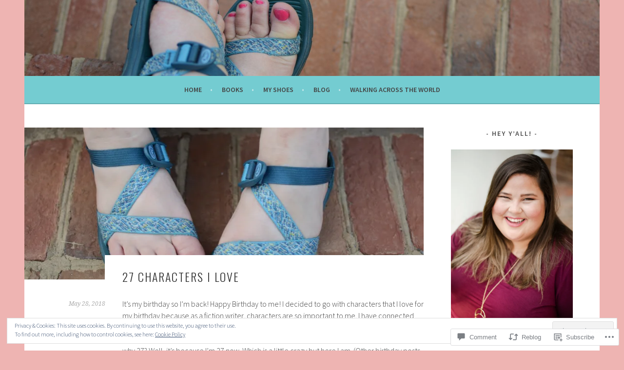

--- FILE ---
content_type: text/html; charset=UTF-8
request_url: https://ruthannecrews.com/2018/05/28/27-characters-i-love/?like_comment=585&_wpnonce=35c9b6d9dc
body_size: 45909
content:
<!DOCTYPE html>
<html lang="en">
<head>
<meta charset="UTF-8">
<meta name="viewport" content="width=device-width, initial-scale=1">
<link rel="profile" href="http://gmpg.org/xfn/11">
<link rel="pingback" href="https://ruthannecrews.com/xmlrpc.php">
<title>27 Characters I Love &#8211; Walking in My Shoes</title>
<meta name='robots' content='max-image-preview:large' />

<!-- Async WordPress.com Remote Login -->
<script id="wpcom_remote_login_js">
var wpcom_remote_login_extra_auth = '';
function wpcom_remote_login_remove_dom_node_id( element_id ) {
	var dom_node = document.getElementById( element_id );
	if ( dom_node ) { dom_node.parentNode.removeChild( dom_node ); }
}
function wpcom_remote_login_remove_dom_node_classes( class_name ) {
	var dom_nodes = document.querySelectorAll( '.' + class_name );
	for ( var i = 0; i < dom_nodes.length; i++ ) {
		dom_nodes[ i ].parentNode.removeChild( dom_nodes[ i ] );
	}
}
function wpcom_remote_login_final_cleanup() {
	wpcom_remote_login_remove_dom_node_classes( "wpcom_remote_login_msg" );
	wpcom_remote_login_remove_dom_node_id( "wpcom_remote_login_key" );
	wpcom_remote_login_remove_dom_node_id( "wpcom_remote_login_validate" );
	wpcom_remote_login_remove_dom_node_id( "wpcom_remote_login_js" );
	wpcom_remote_login_remove_dom_node_id( "wpcom_request_access_iframe" );
	wpcom_remote_login_remove_dom_node_id( "wpcom_request_access_styles" );
}

// Watch for messages back from the remote login
window.addEventListener( "message", function( e ) {
	if ( e.origin === "https://r-login.wordpress.com" ) {
		var data = {};
		try {
			data = JSON.parse( e.data );
		} catch( e ) {
			wpcom_remote_login_final_cleanup();
			return;
		}

		if ( data.msg === 'LOGIN' ) {
			// Clean up the login check iframe
			wpcom_remote_login_remove_dom_node_id( "wpcom_remote_login_key" );

			var id_regex = new RegExp( /^[0-9]+$/ );
			var token_regex = new RegExp( /^.*|.*|.*$/ );
			if (
				token_regex.test( data.token )
				&& id_regex.test( data.wpcomid )
			) {
				// We have everything we need to ask for a login
				var script = document.createElement( "script" );
				script.setAttribute( "id", "wpcom_remote_login_validate" );
				script.src = '/remote-login.php?wpcom_remote_login=validate'
					+ '&wpcomid=' + data.wpcomid
					+ '&token=' + encodeURIComponent( data.token )
					+ '&host=' + window.location.protocol
					+ '//' + window.location.hostname
					+ '&postid=3613'
					+ '&is_singular=1';
				document.body.appendChild( script );
			}

			return;
		}

		// Safari ITP, not logged in, so redirect
		if ( data.msg === 'LOGIN-REDIRECT' ) {
			window.location = 'https://wordpress.com/log-in?redirect_to=' + window.location.href;
			return;
		}

		// Safari ITP, storage access failed, remove the request
		if ( data.msg === 'LOGIN-REMOVE' ) {
			var css_zap = 'html { -webkit-transition: margin-top 1s; transition: margin-top 1s; } /* 9001 */ html { margin-top: 0 !important; } * html body { margin-top: 0 !important; } @media screen and ( max-width: 782px ) { html { margin-top: 0 !important; } * html body { margin-top: 0 !important; } }';
			var style_zap = document.createElement( 'style' );
			style_zap.type = 'text/css';
			style_zap.appendChild( document.createTextNode( css_zap ) );
			document.body.appendChild( style_zap );

			var e = document.getElementById( 'wpcom_request_access_iframe' );
			e.parentNode.removeChild( e );

			document.cookie = 'wordpress_com_login_access=denied; path=/; max-age=31536000';

			return;
		}

		// Safari ITP
		if ( data.msg === 'REQUEST_ACCESS' ) {
			console.log( 'request access: safari' );

			// Check ITP iframe enable/disable knob
			if ( wpcom_remote_login_extra_auth !== 'safari_itp_iframe' ) {
				return;
			}

			// If we are in a "private window" there is no ITP.
			var private_window = false;
			try {
				var opendb = window.openDatabase( null, null, null, null );
			} catch( e ) {
				private_window = true;
			}

			if ( private_window ) {
				console.log( 'private window' );
				return;
			}

			var iframe = document.createElement( 'iframe' );
			iframe.id = 'wpcom_request_access_iframe';
			iframe.setAttribute( 'scrolling', 'no' );
			iframe.setAttribute( 'sandbox', 'allow-storage-access-by-user-activation allow-scripts allow-same-origin allow-top-navigation-by-user-activation' );
			iframe.src = 'https://r-login.wordpress.com/remote-login.php?wpcom_remote_login=request_access&origin=' + encodeURIComponent( data.origin ) + '&wpcomid=' + encodeURIComponent( data.wpcomid );

			var css = 'html { -webkit-transition: margin-top 1s; transition: margin-top 1s; } /* 9001 */ html { margin-top: 46px !important; } * html body { margin-top: 46px !important; } @media screen and ( max-width: 660px ) { html { margin-top: 71px !important; } * html body { margin-top: 71px !important; } #wpcom_request_access_iframe { display: block; height: 71px !important; } } #wpcom_request_access_iframe { border: 0px; height: 46px; position: fixed; top: 0; left: 0; width: 100%; min-width: 100%; z-index: 99999; background: #23282d; } ';

			var style = document.createElement( 'style' );
			style.type = 'text/css';
			style.id = 'wpcom_request_access_styles';
			style.appendChild( document.createTextNode( css ) );
			document.body.appendChild( style );

			document.body.appendChild( iframe );
		}

		if ( data.msg === 'DONE' ) {
			wpcom_remote_login_final_cleanup();
		}
	}
}, false );

// Inject the remote login iframe after the page has had a chance to load
// more critical resources
window.addEventListener( "DOMContentLoaded", function( e ) {
	var iframe = document.createElement( "iframe" );
	iframe.style.display = "none";
	iframe.setAttribute( "scrolling", "no" );
	iframe.setAttribute( "id", "wpcom_remote_login_key" );
	iframe.src = "https://r-login.wordpress.com/remote-login.php"
		+ "?wpcom_remote_login=key"
		+ "&origin=aHR0cHM6Ly9ydXRoYW5uZWNyZXdzLmNvbQ%3D%3D"
		+ "&wpcomid=39591210"
		+ "&time=" + Math.floor( Date.now() / 1000 );
	document.body.appendChild( iframe );
}, false );
</script>
<link rel='dns-prefetch' href='//s0.wp.com' />
<link rel='dns-prefetch' href='//widgets.wp.com' />
<link rel='dns-prefetch' href='//wordpress.com' />
<link rel='dns-prefetch' href='//fonts-api.wp.com' />
<link rel='dns-prefetch' href='//af.pubmine.com' />
<link rel="alternate" type="application/rss+xml" title="Walking in My Shoes &raquo; Feed" href="https://ruthannecrews.com/feed/" />
<link rel="alternate" type="application/rss+xml" title="Walking in My Shoes &raquo; Comments Feed" href="https://ruthannecrews.com/comments/feed/" />
<link rel="alternate" type="application/rss+xml" title="Walking in My Shoes &raquo; 27 Characters I&nbsp;Love Comments Feed" href="https://ruthannecrews.com/2018/05/28/27-characters-i-love/feed/" />
	<script type="text/javascript">
		/* <![CDATA[ */
		function addLoadEvent(func) {
			var oldonload = window.onload;
			if (typeof window.onload != 'function') {
				window.onload = func;
			} else {
				window.onload = function () {
					oldonload();
					func();
				}
			}
		}
		/* ]]> */
	</script>
	<link crossorigin='anonymous' rel='stylesheet' id='all-css-0-1' href='/_static/??-eJx9zN0KwjAMhuEbsgZ/5vBAvJbShtE1bYNJKLt7NxEEEQ9fku+Bzi60qlgVijkmm1IV6ClOqAJo67XlhI58B8XC5BUFRBfCfRDZwW9gRmUf8rtBrEJp0WjdPnAzouMm+lX/REoZP+6rtvd7uR3G4XQcr5fzMD8BGYBNRA==&cssminify=yes' type='text/css' media='all' />
<style id='wp-emoji-styles-inline-css'>

	img.wp-smiley, img.emoji {
		display: inline !important;
		border: none !important;
		box-shadow: none !important;
		height: 1em !important;
		width: 1em !important;
		margin: 0 0.07em !important;
		vertical-align: -0.1em !important;
		background: none !important;
		padding: 0 !important;
	}
/*# sourceURL=wp-emoji-styles-inline-css */
</style>
<link crossorigin='anonymous' rel='stylesheet' id='all-css-2-1' href='/wp-content/plugins/gutenberg-core/v22.2.0/build/styles/block-library/style.css?m=1764855221i&cssminify=yes' type='text/css' media='all' />
<style id='wp-block-library-inline-css'>
.has-text-align-justify {
	text-align:justify;
}
.has-text-align-justify{text-align:justify;}

/*# sourceURL=wp-block-library-inline-css */
</style><style id='global-styles-inline-css'>
:root{--wp--preset--aspect-ratio--square: 1;--wp--preset--aspect-ratio--4-3: 4/3;--wp--preset--aspect-ratio--3-4: 3/4;--wp--preset--aspect-ratio--3-2: 3/2;--wp--preset--aspect-ratio--2-3: 2/3;--wp--preset--aspect-ratio--16-9: 16/9;--wp--preset--aspect-ratio--9-16: 9/16;--wp--preset--color--black: #000000;--wp--preset--color--cyan-bluish-gray: #abb8c3;--wp--preset--color--white: #ffffff;--wp--preset--color--pale-pink: #f78da7;--wp--preset--color--vivid-red: #cf2e2e;--wp--preset--color--luminous-vivid-orange: #ff6900;--wp--preset--color--luminous-vivid-amber: #fcb900;--wp--preset--color--light-green-cyan: #7bdcb5;--wp--preset--color--vivid-green-cyan: #00d084;--wp--preset--color--pale-cyan-blue: #8ed1fc;--wp--preset--color--vivid-cyan-blue: #0693e3;--wp--preset--color--vivid-purple: #9b51e0;--wp--preset--gradient--vivid-cyan-blue-to-vivid-purple: linear-gradient(135deg,rgb(6,147,227) 0%,rgb(155,81,224) 100%);--wp--preset--gradient--light-green-cyan-to-vivid-green-cyan: linear-gradient(135deg,rgb(122,220,180) 0%,rgb(0,208,130) 100%);--wp--preset--gradient--luminous-vivid-amber-to-luminous-vivid-orange: linear-gradient(135deg,rgb(252,185,0) 0%,rgb(255,105,0) 100%);--wp--preset--gradient--luminous-vivid-orange-to-vivid-red: linear-gradient(135deg,rgb(255,105,0) 0%,rgb(207,46,46) 100%);--wp--preset--gradient--very-light-gray-to-cyan-bluish-gray: linear-gradient(135deg,rgb(238,238,238) 0%,rgb(169,184,195) 100%);--wp--preset--gradient--cool-to-warm-spectrum: linear-gradient(135deg,rgb(74,234,220) 0%,rgb(151,120,209) 20%,rgb(207,42,186) 40%,rgb(238,44,130) 60%,rgb(251,105,98) 80%,rgb(254,248,76) 100%);--wp--preset--gradient--blush-light-purple: linear-gradient(135deg,rgb(255,206,236) 0%,rgb(152,150,240) 100%);--wp--preset--gradient--blush-bordeaux: linear-gradient(135deg,rgb(254,205,165) 0%,rgb(254,45,45) 50%,rgb(107,0,62) 100%);--wp--preset--gradient--luminous-dusk: linear-gradient(135deg,rgb(255,203,112) 0%,rgb(199,81,192) 50%,rgb(65,88,208) 100%);--wp--preset--gradient--pale-ocean: linear-gradient(135deg,rgb(255,245,203) 0%,rgb(182,227,212) 50%,rgb(51,167,181) 100%);--wp--preset--gradient--electric-grass: linear-gradient(135deg,rgb(202,248,128) 0%,rgb(113,206,126) 100%);--wp--preset--gradient--midnight: linear-gradient(135deg,rgb(2,3,129) 0%,rgb(40,116,252) 100%);--wp--preset--font-size--small: 13px;--wp--preset--font-size--medium: 20px;--wp--preset--font-size--large: 36px;--wp--preset--font-size--x-large: 42px;--wp--preset--font-family--albert-sans: 'Albert Sans', sans-serif;--wp--preset--font-family--alegreya: Alegreya, serif;--wp--preset--font-family--arvo: Arvo, serif;--wp--preset--font-family--bodoni-moda: 'Bodoni Moda', serif;--wp--preset--font-family--bricolage-grotesque: 'Bricolage Grotesque', sans-serif;--wp--preset--font-family--cabin: Cabin, sans-serif;--wp--preset--font-family--chivo: Chivo, sans-serif;--wp--preset--font-family--commissioner: Commissioner, sans-serif;--wp--preset--font-family--cormorant: Cormorant, serif;--wp--preset--font-family--courier-prime: 'Courier Prime', monospace;--wp--preset--font-family--crimson-pro: 'Crimson Pro', serif;--wp--preset--font-family--dm-mono: 'DM Mono', monospace;--wp--preset--font-family--dm-sans: 'DM Sans', sans-serif;--wp--preset--font-family--dm-serif-display: 'DM Serif Display', serif;--wp--preset--font-family--domine: Domine, serif;--wp--preset--font-family--eb-garamond: 'EB Garamond', serif;--wp--preset--font-family--epilogue: Epilogue, sans-serif;--wp--preset--font-family--fahkwang: Fahkwang, sans-serif;--wp--preset--font-family--figtree: Figtree, sans-serif;--wp--preset--font-family--fira-sans: 'Fira Sans', sans-serif;--wp--preset--font-family--fjalla-one: 'Fjalla One', sans-serif;--wp--preset--font-family--fraunces: Fraunces, serif;--wp--preset--font-family--gabarito: Gabarito, system-ui;--wp--preset--font-family--ibm-plex-mono: 'IBM Plex Mono', monospace;--wp--preset--font-family--ibm-plex-sans: 'IBM Plex Sans', sans-serif;--wp--preset--font-family--ibarra-real-nova: 'Ibarra Real Nova', serif;--wp--preset--font-family--instrument-serif: 'Instrument Serif', serif;--wp--preset--font-family--inter: Inter, sans-serif;--wp--preset--font-family--josefin-sans: 'Josefin Sans', sans-serif;--wp--preset--font-family--jost: Jost, sans-serif;--wp--preset--font-family--libre-baskerville: 'Libre Baskerville', serif;--wp--preset--font-family--libre-franklin: 'Libre Franklin', sans-serif;--wp--preset--font-family--literata: Literata, serif;--wp--preset--font-family--lora: Lora, serif;--wp--preset--font-family--merriweather: Merriweather, serif;--wp--preset--font-family--montserrat: Montserrat, sans-serif;--wp--preset--font-family--newsreader: Newsreader, serif;--wp--preset--font-family--noto-sans-mono: 'Noto Sans Mono', sans-serif;--wp--preset--font-family--nunito: Nunito, sans-serif;--wp--preset--font-family--open-sans: 'Open Sans', sans-serif;--wp--preset--font-family--overpass: Overpass, sans-serif;--wp--preset--font-family--pt-serif: 'PT Serif', serif;--wp--preset--font-family--petrona: Petrona, serif;--wp--preset--font-family--piazzolla: Piazzolla, serif;--wp--preset--font-family--playfair-display: 'Playfair Display', serif;--wp--preset--font-family--plus-jakarta-sans: 'Plus Jakarta Sans', sans-serif;--wp--preset--font-family--poppins: Poppins, sans-serif;--wp--preset--font-family--raleway: Raleway, sans-serif;--wp--preset--font-family--roboto: Roboto, sans-serif;--wp--preset--font-family--roboto-slab: 'Roboto Slab', serif;--wp--preset--font-family--rubik: Rubik, sans-serif;--wp--preset--font-family--rufina: Rufina, serif;--wp--preset--font-family--sora: Sora, sans-serif;--wp--preset--font-family--source-sans-3: 'Source Sans 3', sans-serif;--wp--preset--font-family--source-serif-4: 'Source Serif 4', serif;--wp--preset--font-family--space-mono: 'Space Mono', monospace;--wp--preset--font-family--syne: Syne, sans-serif;--wp--preset--font-family--texturina: Texturina, serif;--wp--preset--font-family--urbanist: Urbanist, sans-serif;--wp--preset--font-family--work-sans: 'Work Sans', sans-serif;--wp--preset--spacing--20: 0.44rem;--wp--preset--spacing--30: 0.67rem;--wp--preset--spacing--40: 1rem;--wp--preset--spacing--50: 1.5rem;--wp--preset--spacing--60: 2.25rem;--wp--preset--spacing--70: 3.38rem;--wp--preset--spacing--80: 5.06rem;--wp--preset--shadow--natural: 6px 6px 9px rgba(0, 0, 0, 0.2);--wp--preset--shadow--deep: 12px 12px 50px rgba(0, 0, 0, 0.4);--wp--preset--shadow--sharp: 6px 6px 0px rgba(0, 0, 0, 0.2);--wp--preset--shadow--outlined: 6px 6px 0px -3px rgb(255, 255, 255), 6px 6px rgb(0, 0, 0);--wp--preset--shadow--crisp: 6px 6px 0px rgb(0, 0, 0);}:where(.is-layout-flex){gap: 0.5em;}:where(.is-layout-grid){gap: 0.5em;}body .is-layout-flex{display: flex;}.is-layout-flex{flex-wrap: wrap;align-items: center;}.is-layout-flex > :is(*, div){margin: 0;}body .is-layout-grid{display: grid;}.is-layout-grid > :is(*, div){margin: 0;}:where(.wp-block-columns.is-layout-flex){gap: 2em;}:where(.wp-block-columns.is-layout-grid){gap: 2em;}:where(.wp-block-post-template.is-layout-flex){gap: 1.25em;}:where(.wp-block-post-template.is-layout-grid){gap: 1.25em;}.has-black-color{color: var(--wp--preset--color--black) !important;}.has-cyan-bluish-gray-color{color: var(--wp--preset--color--cyan-bluish-gray) !important;}.has-white-color{color: var(--wp--preset--color--white) !important;}.has-pale-pink-color{color: var(--wp--preset--color--pale-pink) !important;}.has-vivid-red-color{color: var(--wp--preset--color--vivid-red) !important;}.has-luminous-vivid-orange-color{color: var(--wp--preset--color--luminous-vivid-orange) !important;}.has-luminous-vivid-amber-color{color: var(--wp--preset--color--luminous-vivid-amber) !important;}.has-light-green-cyan-color{color: var(--wp--preset--color--light-green-cyan) !important;}.has-vivid-green-cyan-color{color: var(--wp--preset--color--vivid-green-cyan) !important;}.has-pale-cyan-blue-color{color: var(--wp--preset--color--pale-cyan-blue) !important;}.has-vivid-cyan-blue-color{color: var(--wp--preset--color--vivid-cyan-blue) !important;}.has-vivid-purple-color{color: var(--wp--preset--color--vivid-purple) !important;}.has-black-background-color{background-color: var(--wp--preset--color--black) !important;}.has-cyan-bluish-gray-background-color{background-color: var(--wp--preset--color--cyan-bluish-gray) !important;}.has-white-background-color{background-color: var(--wp--preset--color--white) !important;}.has-pale-pink-background-color{background-color: var(--wp--preset--color--pale-pink) !important;}.has-vivid-red-background-color{background-color: var(--wp--preset--color--vivid-red) !important;}.has-luminous-vivid-orange-background-color{background-color: var(--wp--preset--color--luminous-vivid-orange) !important;}.has-luminous-vivid-amber-background-color{background-color: var(--wp--preset--color--luminous-vivid-amber) !important;}.has-light-green-cyan-background-color{background-color: var(--wp--preset--color--light-green-cyan) !important;}.has-vivid-green-cyan-background-color{background-color: var(--wp--preset--color--vivid-green-cyan) !important;}.has-pale-cyan-blue-background-color{background-color: var(--wp--preset--color--pale-cyan-blue) !important;}.has-vivid-cyan-blue-background-color{background-color: var(--wp--preset--color--vivid-cyan-blue) !important;}.has-vivid-purple-background-color{background-color: var(--wp--preset--color--vivid-purple) !important;}.has-black-border-color{border-color: var(--wp--preset--color--black) !important;}.has-cyan-bluish-gray-border-color{border-color: var(--wp--preset--color--cyan-bluish-gray) !important;}.has-white-border-color{border-color: var(--wp--preset--color--white) !important;}.has-pale-pink-border-color{border-color: var(--wp--preset--color--pale-pink) !important;}.has-vivid-red-border-color{border-color: var(--wp--preset--color--vivid-red) !important;}.has-luminous-vivid-orange-border-color{border-color: var(--wp--preset--color--luminous-vivid-orange) !important;}.has-luminous-vivid-amber-border-color{border-color: var(--wp--preset--color--luminous-vivid-amber) !important;}.has-light-green-cyan-border-color{border-color: var(--wp--preset--color--light-green-cyan) !important;}.has-vivid-green-cyan-border-color{border-color: var(--wp--preset--color--vivid-green-cyan) !important;}.has-pale-cyan-blue-border-color{border-color: var(--wp--preset--color--pale-cyan-blue) !important;}.has-vivid-cyan-blue-border-color{border-color: var(--wp--preset--color--vivid-cyan-blue) !important;}.has-vivid-purple-border-color{border-color: var(--wp--preset--color--vivid-purple) !important;}.has-vivid-cyan-blue-to-vivid-purple-gradient-background{background: var(--wp--preset--gradient--vivid-cyan-blue-to-vivid-purple) !important;}.has-light-green-cyan-to-vivid-green-cyan-gradient-background{background: var(--wp--preset--gradient--light-green-cyan-to-vivid-green-cyan) !important;}.has-luminous-vivid-amber-to-luminous-vivid-orange-gradient-background{background: var(--wp--preset--gradient--luminous-vivid-amber-to-luminous-vivid-orange) !important;}.has-luminous-vivid-orange-to-vivid-red-gradient-background{background: var(--wp--preset--gradient--luminous-vivid-orange-to-vivid-red) !important;}.has-very-light-gray-to-cyan-bluish-gray-gradient-background{background: var(--wp--preset--gradient--very-light-gray-to-cyan-bluish-gray) !important;}.has-cool-to-warm-spectrum-gradient-background{background: var(--wp--preset--gradient--cool-to-warm-spectrum) !important;}.has-blush-light-purple-gradient-background{background: var(--wp--preset--gradient--blush-light-purple) !important;}.has-blush-bordeaux-gradient-background{background: var(--wp--preset--gradient--blush-bordeaux) !important;}.has-luminous-dusk-gradient-background{background: var(--wp--preset--gradient--luminous-dusk) !important;}.has-pale-ocean-gradient-background{background: var(--wp--preset--gradient--pale-ocean) !important;}.has-electric-grass-gradient-background{background: var(--wp--preset--gradient--electric-grass) !important;}.has-midnight-gradient-background{background: var(--wp--preset--gradient--midnight) !important;}.has-small-font-size{font-size: var(--wp--preset--font-size--small) !important;}.has-medium-font-size{font-size: var(--wp--preset--font-size--medium) !important;}.has-large-font-size{font-size: var(--wp--preset--font-size--large) !important;}.has-x-large-font-size{font-size: var(--wp--preset--font-size--x-large) !important;}.has-albert-sans-font-family{font-family: var(--wp--preset--font-family--albert-sans) !important;}.has-alegreya-font-family{font-family: var(--wp--preset--font-family--alegreya) !important;}.has-arvo-font-family{font-family: var(--wp--preset--font-family--arvo) !important;}.has-bodoni-moda-font-family{font-family: var(--wp--preset--font-family--bodoni-moda) !important;}.has-bricolage-grotesque-font-family{font-family: var(--wp--preset--font-family--bricolage-grotesque) !important;}.has-cabin-font-family{font-family: var(--wp--preset--font-family--cabin) !important;}.has-chivo-font-family{font-family: var(--wp--preset--font-family--chivo) !important;}.has-commissioner-font-family{font-family: var(--wp--preset--font-family--commissioner) !important;}.has-cormorant-font-family{font-family: var(--wp--preset--font-family--cormorant) !important;}.has-courier-prime-font-family{font-family: var(--wp--preset--font-family--courier-prime) !important;}.has-crimson-pro-font-family{font-family: var(--wp--preset--font-family--crimson-pro) !important;}.has-dm-mono-font-family{font-family: var(--wp--preset--font-family--dm-mono) !important;}.has-dm-sans-font-family{font-family: var(--wp--preset--font-family--dm-sans) !important;}.has-dm-serif-display-font-family{font-family: var(--wp--preset--font-family--dm-serif-display) !important;}.has-domine-font-family{font-family: var(--wp--preset--font-family--domine) !important;}.has-eb-garamond-font-family{font-family: var(--wp--preset--font-family--eb-garamond) !important;}.has-epilogue-font-family{font-family: var(--wp--preset--font-family--epilogue) !important;}.has-fahkwang-font-family{font-family: var(--wp--preset--font-family--fahkwang) !important;}.has-figtree-font-family{font-family: var(--wp--preset--font-family--figtree) !important;}.has-fira-sans-font-family{font-family: var(--wp--preset--font-family--fira-sans) !important;}.has-fjalla-one-font-family{font-family: var(--wp--preset--font-family--fjalla-one) !important;}.has-fraunces-font-family{font-family: var(--wp--preset--font-family--fraunces) !important;}.has-gabarito-font-family{font-family: var(--wp--preset--font-family--gabarito) !important;}.has-ibm-plex-mono-font-family{font-family: var(--wp--preset--font-family--ibm-plex-mono) !important;}.has-ibm-plex-sans-font-family{font-family: var(--wp--preset--font-family--ibm-plex-sans) !important;}.has-ibarra-real-nova-font-family{font-family: var(--wp--preset--font-family--ibarra-real-nova) !important;}.has-instrument-serif-font-family{font-family: var(--wp--preset--font-family--instrument-serif) !important;}.has-inter-font-family{font-family: var(--wp--preset--font-family--inter) !important;}.has-josefin-sans-font-family{font-family: var(--wp--preset--font-family--josefin-sans) !important;}.has-jost-font-family{font-family: var(--wp--preset--font-family--jost) !important;}.has-libre-baskerville-font-family{font-family: var(--wp--preset--font-family--libre-baskerville) !important;}.has-libre-franklin-font-family{font-family: var(--wp--preset--font-family--libre-franklin) !important;}.has-literata-font-family{font-family: var(--wp--preset--font-family--literata) !important;}.has-lora-font-family{font-family: var(--wp--preset--font-family--lora) !important;}.has-merriweather-font-family{font-family: var(--wp--preset--font-family--merriweather) !important;}.has-montserrat-font-family{font-family: var(--wp--preset--font-family--montserrat) !important;}.has-newsreader-font-family{font-family: var(--wp--preset--font-family--newsreader) !important;}.has-noto-sans-mono-font-family{font-family: var(--wp--preset--font-family--noto-sans-mono) !important;}.has-nunito-font-family{font-family: var(--wp--preset--font-family--nunito) !important;}.has-open-sans-font-family{font-family: var(--wp--preset--font-family--open-sans) !important;}.has-overpass-font-family{font-family: var(--wp--preset--font-family--overpass) !important;}.has-pt-serif-font-family{font-family: var(--wp--preset--font-family--pt-serif) !important;}.has-petrona-font-family{font-family: var(--wp--preset--font-family--petrona) !important;}.has-piazzolla-font-family{font-family: var(--wp--preset--font-family--piazzolla) !important;}.has-playfair-display-font-family{font-family: var(--wp--preset--font-family--playfair-display) !important;}.has-plus-jakarta-sans-font-family{font-family: var(--wp--preset--font-family--plus-jakarta-sans) !important;}.has-poppins-font-family{font-family: var(--wp--preset--font-family--poppins) !important;}.has-raleway-font-family{font-family: var(--wp--preset--font-family--raleway) !important;}.has-roboto-font-family{font-family: var(--wp--preset--font-family--roboto) !important;}.has-roboto-slab-font-family{font-family: var(--wp--preset--font-family--roboto-slab) !important;}.has-rubik-font-family{font-family: var(--wp--preset--font-family--rubik) !important;}.has-rufina-font-family{font-family: var(--wp--preset--font-family--rufina) !important;}.has-sora-font-family{font-family: var(--wp--preset--font-family--sora) !important;}.has-source-sans-3-font-family{font-family: var(--wp--preset--font-family--source-sans-3) !important;}.has-source-serif-4-font-family{font-family: var(--wp--preset--font-family--source-serif-4) !important;}.has-space-mono-font-family{font-family: var(--wp--preset--font-family--space-mono) !important;}.has-syne-font-family{font-family: var(--wp--preset--font-family--syne) !important;}.has-texturina-font-family{font-family: var(--wp--preset--font-family--texturina) !important;}.has-urbanist-font-family{font-family: var(--wp--preset--font-family--urbanist) !important;}.has-work-sans-font-family{font-family: var(--wp--preset--font-family--work-sans) !important;}
/*# sourceURL=global-styles-inline-css */
</style>

<style id='classic-theme-styles-inline-css'>
/*! This file is auto-generated */
.wp-block-button__link{color:#fff;background-color:#32373c;border-radius:9999px;box-shadow:none;text-decoration:none;padding:calc(.667em + 2px) calc(1.333em + 2px);font-size:1.125em}.wp-block-file__button{background:#32373c;color:#fff;text-decoration:none}
/*# sourceURL=/wp-includes/css/classic-themes.min.css */
</style>
<link crossorigin='anonymous' rel='stylesheet' id='all-css-4-1' href='/_static/??-eJx9jksOwjAMRC9EsEAtnwXiKCgfC1LqJIqd9vq4qtgAYmPJM/PsgbkYn5NgEqBmytjuMTH4XFF1KlZAE4QhWhyRNLb1zBv4jc1FGeNcqchsdFJsZOShIP/jBpRi/dOotJ5YDeCW3t5twhRyBdskkxWJ/osCrh5ci2OACavTzyoulflzX7pc6bI7Hk777tx1/fACNXxjkA==&cssminify=yes' type='text/css' media='all' />
<link rel='stylesheet' id='verbum-gutenberg-css-css' href='https://widgets.wp.com/verbum-block-editor/block-editor.css?ver=1738686361' media='all' />
<link crossorigin='anonymous' rel='stylesheet' id='all-css-6-1' href='/_static/??/wp-content/mu-plugins/comment-likes/css/comment-likes.css,/i/noticons/noticons.css?m=1436783281j&cssminify=yes' type='text/css' media='all' />
<link rel='stylesheet' id='sela-fonts-css' href='https://fonts-api.wp.com/css?family=Source+Sans+Pro%3A300%2C300italic%2C400%2C400italic%2C600%7CDroid+Serif%3A400%2C400italic%7COswald%3A300%2C400&#038;subset=latin%2Clatin-ext' media='all' />
<link crossorigin='anonymous' rel='stylesheet' id='all-css-8-1' href='/_static/??-eJyFjtEKwjAMRX/IGtTN4YP4KdKVWDvTtDQtw7+3Ex8qir7dC+fcBOaoTOCMnMEXFalYxwIT5qjN7dVBCsPZsQGLjMlVQb7HtRFZQbOZr+hRIJYRBEmD5DvhX2o59STVHE3wH3zzacKRgq3RQqWa+kuyGBQFo7ML/FbUhbRLi3ryx83Q77bDYd/10wPfkG43&cssminify=yes' type='text/css' media='all' />
<style id='sela-style-inline-css'>
.tags-links { clip: rect(1px, 1px, 1px, 1px); height: 1px; position: absolute; overflow: hidden; width: 1px; }
.site-branding { background-image: url(https://ruthannecrews.com/wp-content/uploads/2020/09/cropped-dsc_0445-3.jpg); }
/*# sourceURL=sela-style-inline-css */
</style>
<link crossorigin='anonymous' rel='stylesheet' id='print-css-9-1' href='/wp-content/mu-plugins/global-print/global-print.css?m=1465851035i&cssminify=yes' type='text/css' media='print' />
<style id='jetpack-global-styles-frontend-style-inline-css'>
:root { --font-headings: unset; --font-base: unset; --font-headings-default: -apple-system,BlinkMacSystemFont,"Segoe UI",Roboto,Oxygen-Sans,Ubuntu,Cantarell,"Helvetica Neue",sans-serif; --font-base-default: -apple-system,BlinkMacSystemFont,"Segoe UI",Roboto,Oxygen-Sans,Ubuntu,Cantarell,"Helvetica Neue",sans-serif;}
/*# sourceURL=jetpack-global-styles-frontend-style-inline-css */
</style>
<link crossorigin='anonymous' rel='stylesheet' id='all-css-12-1' href='/_static/??-eJyNjcsKAjEMRX/IGtQZBxfip0hMS9sxTYppGfx7H7gRN+7ugcs5sFRHKi1Ig9Jd5R6zGMyhVaTrh8G6QFHfORhYwlvw6P39PbPENZmt4G/ROQuBKWVkxxrVvuBH1lIoz2waILJekF+HUzlupnG3nQ77YZwfuRJIaQ==&cssminify=yes' type='text/css' media='all' />
<script type="text/javascript" id="jetpack_related-posts-js-extra">
/* <![CDATA[ */
var related_posts_js_options = {"post_heading":"h4"};
//# sourceURL=jetpack_related-posts-js-extra
/* ]]> */
</script>
<script type="text/javascript" id="wpcom-actionbar-placeholder-js-extra">
/* <![CDATA[ */
var actionbardata = {"siteID":"39591210","postID":"3613","siteURL":"https://ruthannecrews.com","xhrURL":"https://ruthannecrews.com/wp-admin/admin-ajax.php","nonce":"4da4b0dc14","isLoggedIn":"","statusMessage":"","subsEmailDefault":"instantly","proxyScriptUrl":"https://s0.wp.com/wp-content/js/wpcom-proxy-request.js?m=1513050504i&amp;ver=20211021","shortlink":"https://wp.me/p2G7tU-Wh","i18n":{"followedText":"New posts from this site will now appear in your \u003Ca href=\"https://wordpress.com/reader\"\u003EReader\u003C/a\u003E","foldBar":"Collapse this bar","unfoldBar":"Expand this bar","shortLinkCopied":"Shortlink copied to clipboard."}};
//# sourceURL=wpcom-actionbar-placeholder-js-extra
/* ]]> */
</script>
<script type="text/javascript" id="jetpack-mu-wpcom-settings-js-before">
/* <![CDATA[ */
var JETPACK_MU_WPCOM_SETTINGS = {"assetsUrl":"https://s0.wp.com/wp-content/mu-plugins/jetpack-mu-wpcom-plugin/sun/jetpack_vendor/automattic/jetpack-mu-wpcom/src/build/"};
//# sourceURL=jetpack-mu-wpcom-settings-js-before
/* ]]> */
</script>
<script crossorigin='anonymous' type='text/javascript'  src='/_static/??-eJx1j1EKwjAQRC/kdq1Q2h/xKFKTEBKTTcwm1t7eFKtU0K9hmOENg1MEESgryugLRFe0IUarchzFdfXIhfBsSOClGCcxKTdmJSEGzvztGm+osbzDDdfWjssQU3jM76zCXJGKl9DeikrzKlvA3xJ4o1Md/bV2cUF/fkwhyVEyCDcyv0DCR7wfFgEKBFrGVBEnf2z7rtu3bT8M9gk9l2bI'></script>
<script type="text/javascript" id="rlt-proxy-js-after">
/* <![CDATA[ */
	rltInitialize( {"token":null,"iframeOrigins":["https:\/\/widgets.wp.com"]} );
//# sourceURL=rlt-proxy-js-after
/* ]]> */
</script>
<link rel="EditURI" type="application/rsd+xml" title="RSD" href="https://ruthannecrews13.wordpress.com/xmlrpc.php?rsd" />
<meta name="generator" content="WordPress.com" />
<link rel="canonical" href="https://ruthannecrews.com/2018/05/28/27-characters-i-love/" />
<link rel='shortlink' href='https://wp.me/p2G7tU-Wh' />
<link rel="alternate" type="application/json+oembed" href="https://public-api.wordpress.com/oembed/?format=json&amp;url=https%3A%2F%2Fruthannecrews.com%2F2018%2F05%2F28%2F27-characters-i-love%2F&amp;for=wpcom-auto-discovery" /><link rel="alternate" type="application/xml+oembed" href="https://public-api.wordpress.com/oembed/?format=xml&amp;url=https%3A%2F%2Fruthannecrews.com%2F2018%2F05%2F28%2F27-characters-i-love%2F&amp;for=wpcom-auto-discovery" />
<!-- Jetpack Open Graph Tags -->
<meta property="og:type" content="article" />
<meta property="og:title" content="27 Characters I Love" />
<meta property="og:url" content="https://ruthannecrews.com/2018/05/28/27-characters-i-love/" />
<meta property="og:description" content="It&#8217;s my birthday so I&#8217;m back! Happy Birthday to me! I decided to go with characters that I love for my birthday because as a fiction writer, characters are so important to me. I have co…" />
<meta property="article:published_time" content="2018-05-28T13:00:38+00:00" />
<meta property="article:modified_time" content="2023-06-10T15:43:32+00:00" />
<meta property="og:site_name" content="Walking in My Shoes" />
<meta property="og:image" content="https://i0.wp.com/ruthannecrews.com/wp-content/uploads/2017/06/dsc_0434.jpg?fit=1200%2C800&#038;ssl=1" />
<meta property="og:image:width" content="1200" />
<meta property="og:image:height" content="800" />
<meta property="og:image:alt" content="" />
<meta property="og:locale" content="en_US" />
<meta property="article:publisher" content="https://www.facebook.com/WordPresscom" />
<meta name="twitter:creator" content="@ruthannecrews" />
<meta name="twitter:site" content="@ruthannecrews" />
<meta name="twitter:text:title" content="27 Characters I&nbsp;Love" />
<meta name="twitter:image" content="https://i0.wp.com/ruthannecrews.com/wp-content/uploads/2017/06/dsc_0434.jpg?fit=1200%2C800&#038;ssl=1&#038;w=640" />
<meta name="twitter:card" content="summary_large_image" />

<!-- End Jetpack Open Graph Tags -->
<link rel='openid.server' href='https://ruthannecrews.com/?openidserver=1' />
<link rel='openid.delegate' href='https://ruthannecrews.com/' />
<link rel="search" type="application/opensearchdescription+xml" href="https://ruthannecrews.com/osd.xml" title="Walking in My Shoes" />
<link rel="search" type="application/opensearchdescription+xml" href="https://s1.wp.com/opensearch.xml" title="WordPress.com" />
<meta name="theme-color" content="#eeb4b2" />
		<style type="text/css">
			.recentcomments a {
				display: inline !important;
				padding: 0 !important;
				margin: 0 !important;
			}

			table.recentcommentsavatartop img.avatar, table.recentcommentsavatarend img.avatar {
				border: 0px;
				margin: 0;
			}

			table.recentcommentsavatartop a, table.recentcommentsavatarend a {
				border: 0px !important;
				background-color: transparent !important;
			}

			td.recentcommentsavatarend, td.recentcommentsavatartop {
				padding: 0px 0px 1px 0px;
				margin: 0px;
			}

			td.recentcommentstextend {
				border: none !important;
				padding: 0px 0px 2px 10px;
			}

			.rtl td.recentcommentstextend {
				padding: 0px 10px 2px 0px;
			}

			td.recentcommentstexttop {
				border: none;
				padding: 0px 0px 0px 10px;
			}

			.rtl td.recentcommentstexttop {
				padding: 0px 10px 0px 0px;
			}
		</style>
		<meta name="description" content="It&#039;s my birthday so I&#039;m back! Happy Birthday to me! I decided to go with characters that I love for my birthday because as a fiction writer, characters are so important to me. I have connected with a lot of them over the years and they have all influenced me in some way. I picked&hellip;" />
	<style type="text/css" id="sela-header-css">
					.site-title,
			.site-description {
				clip: rect(1px, 1px, 1px, 1px);
				position: absolute;
			}
			</style>
	<style type="text/css" id="custom-background-css">
body.custom-background { background-color: #eeb4b2; }
</style>
	<script type="text/javascript">
/* <![CDATA[ */
var wa_client = {}; wa_client.cmd = []; wa_client.config = { 'blog_id': 39591210, 'blog_language': 'en', 'is_wordads': false, 'hosting_type': 0, 'afp_account_id': null, 'afp_host_id': 5038568878849053, 'theme': 'pub/sela', '_': { 'title': 'Advertisement', 'privacy_settings': 'Privacy Settings' }, 'formats': [ 'inline', 'belowpost', 'bottom_sticky', 'sidebar_sticky_right', 'sidebar', 'gutenberg_rectangle', 'gutenberg_leaderboard', 'gutenberg_mobile_leaderboard', 'gutenberg_skyscraper' ] };
/* ]]> */
</script>
		<script type="text/javascript">

			window.doNotSellCallback = function() {

				var linkElements = [
					'a[href="https://wordpress.com/?ref=footer_blog"]',
					'a[href="https://wordpress.com/?ref=footer_website"]',
					'a[href="https://wordpress.com/?ref=vertical_footer"]',
					'a[href^="https://wordpress.com/?ref=footer_segment_"]',
				].join(',');

				var dnsLink = document.createElement( 'a' );
				dnsLink.href = 'https://wordpress.com/advertising-program-optout/';
				dnsLink.classList.add( 'do-not-sell-link' );
				dnsLink.rel = 'nofollow';
				dnsLink.style.marginLeft = '0.5em';
				dnsLink.textContent = 'Do Not Sell or Share My Personal Information';

				var creditLinks = document.querySelectorAll( linkElements );

				if ( 0 === creditLinks.length ) {
					return false;
				}

				Array.prototype.forEach.call( creditLinks, function( el ) {
					el.insertAdjacentElement( 'afterend', dnsLink );
				});

				return true;
			};

		</script>
		<style type="text/css" id="custom-colors-css">    .nav-menu > li > a:after {
        color: rgba(0, 0, 0, 0.3);
    }
.main-navigation a, .social-links ul a:before { color: #444444;}
.menu-toggle, .menu-toggle:hover, .menu-toggle:focus { color: #444444;}
.main-navigation.toggled ul ul, .main-navigation.toggled ul ul a { color: #444444;}
.site-info a { color: #FFFFFF;}
.main-navigation li.current_page_ancestor > a, .main-navigation li.current-menu-ancestor > a { color: #444444;}
.main-navigation a:hover, .main-navigation ul > :hover > a, .main-navigation ul > .focus > a { color: #444444;}
.main-navigation li.current_page_item > a, .main-navigation li.current-menu-item > a { color: #444444;}
.main-navigation li.current_page_item > a .sub-menu li a, .main-navigation li.current-menu-item > a .sub-menu li a, .main-navigation ul ul li.current_page_item > a, .main-navigation ul ul li.current-menu-item > a { color: #4F4F4F;}
body { background-color: #eeb4b2;}
.main-navigation, button { background-color: #74ccd1;}
.main-navigation .nav-menu > li > a:after, .main-navigation .menu > li > a:after { color: #C1E8EA;}
a, .entry-title a:hover, .comment-meta a, .jetpack-testimonial .entry-title { color: #2B797C;}
.widget_flickr #flickr_badge_uber_wrapper td a:last-child, .widget-area .milestone-countdown .difference { color: #2B797C;}
.main-navigation ul ul a:hover, .main-navigation ul ul > li.focus > a { color: #2B797C;}
input[type="button"], input[type="reset"], input[type="submit"], #infinite-handle span { background-color: #2B797C;}
input[type="text"]:focus,
            input[type="email"]:focus,
            input[type="password"]:focus,
            input[type="search"]:focus,
            input[type="url"]:focus,
            textarea:focus { border-color: #2B797C;}
.social-links ul a:before, .footer-widget-area button { background-color: #74CCD1;}
.site-info a:hover { color: #74CCD1;}
.footer-widget-area a:hover { color: #297679;}
</style>
<link rel="icon" href="https://ruthannecrews.com/wp-content/uploads/2017/05/logo1.png?w=32" sizes="32x32" />
<link rel="icon" href="https://ruthannecrews.com/wp-content/uploads/2017/05/logo1.png?w=192" sizes="192x192" />
<link rel="apple-touch-icon" href="https://ruthannecrews.com/wp-content/uploads/2017/05/logo1.png?w=180" />
<meta name="msapplication-TileImage" content="https://ruthannecrews.com/wp-content/uploads/2017/05/logo1.png?w=270" />
<script type="text/javascript">
	window.google_analytics_uacct = "UA-52447-2";
</script>

<script type="text/javascript">
	var _gaq = _gaq || [];
	_gaq.push(['_setAccount', 'UA-52447-2']);
	_gaq.push(['_gat._anonymizeIp']);
	_gaq.push(['_setDomainName', 'none']);
	_gaq.push(['_setAllowLinker', true]);
	_gaq.push(['_initData']);
	_gaq.push(['_trackPageview']);

	(function() {
		var ga = document.createElement('script'); ga.type = 'text/javascript'; ga.async = true;
		ga.src = ('https:' == document.location.protocol ? 'https://ssl' : 'http://www') + '.google-analytics.com/ga.js';
		(document.getElementsByTagName('head')[0] || document.getElementsByTagName('body')[0]).appendChild(ga);
	})();
</script>
<link crossorigin='anonymous' rel='stylesheet' id='all-css-0-3' href='/_static/??-eJydjssKwjAQRX/IdogP1IX4KZJOhjBtkgmZhP6+FR/oTl2ey+VwYM4dSqqUKsTW5dA8J4WRarY4PRi0JbhwQhiC4KSgM2cqPaqu4GtBFNcCKaAt0pTC6/McfvTdgxoHt+CgWDhXluX7QX3k9GfozM5TVfAirpB1S7q+0c16jiez322OB7M16/EKQeh+Jw==&cssminify=yes' type='text/css' media='all' />
</head>

<body class="wp-singular post-template-default single single-post postid-3613 single-format-standard custom-background wp-theme-pubsela customizer-styles-applied not-multi-author jetpack-reblog-enabled tags-hidden">
<div id="page" class="hfeed site">
	<header id="masthead" class="site-header" role="banner">
		<a class="skip-link screen-reader-text" href="#content" title="Skip to content">Skip to content</a>

		<div class="site-branding">
			<a href="https://ruthannecrews.com/" class="site-logo-link" rel="home" itemprop="url"></a>			<h1 class="site-title"><a href="https://ruthannecrews.com/" title="Walking in My Shoes" rel="home">Walking in My Shoes</a></h1>
							<h2 class="site-description">Life Lessons on Faith, Friendship, and Fun all learned while wearing my chacos</h2>
					</div><!-- .site-branding -->

		<nav id="site-navigation" class="main-navigation" role="navigation">
			<button class="menu-toggle" aria-controls="menu" aria-expanded="false">Menu</button>
			<div class="menu-pages-container"><ul id="menu-pages" class="menu"><li id="menu-item-3644" class="menu-item menu-item-type-custom menu-item-object-custom menu-item-home menu-item-3644"><a href="https://ruthannecrews.com">Home</a></li>
<li id="menu-item-3771" class="menu-item menu-item-type-post_type menu-item-object-page menu-item-3771"><a href="https://ruthannecrews.com/books/">Books</a></li>
<li id="menu-item-78" class="menu-item menu-item-type-post_type menu-item-object-page menu-item-78"><a href="https://ruthannecrews.com/about/">My Shoes</a></li>
<li id="menu-item-3799" class="menu-item menu-item-type-post_type menu-item-object-page current_page_parent menu-item-3799"><a href="https://ruthannecrews.com/blog/">Blog</a></li>
<li id="menu-item-77" class="menu-item menu-item-type-post_type menu-item-object-page menu-item-77"><a href="https://ruthannecrews.com/biggerthanyou/">Walking Across the World</a></li>
</ul></div>		</nav><!-- #site-navigation -->
	</header><!-- #masthead -->

	<div id="content" class="site-content">

	<div id="primary" class="content-area">
		<main id="main" class="site-main" role="main">

		
			
				
<article id="post-3613" class="post-3613 post type-post status-publish format-standard has-post-thumbnail hentry category-fun with-featured-image">

	
	<div class="post-thumbnail">
		<img width="820" height="312" src="https://ruthannecrews.com/wp-content/uploads/2017/06/dsc_0434.jpg?w=820&amp;h=312&amp;crop=1" class="attachment-post-thumbnail size-post-thumbnail wp-post-image" alt="" decoding="async" srcset="https://ruthannecrews.com/wp-content/uploads/2017/06/dsc_0434.jpg?w=820&amp;h=312&amp;crop=1 820w, https://ruthannecrews.com/wp-content/uploads/2017/06/dsc_0434.jpg?w=1640&amp;h=624&amp;crop=1 1640w, https://ruthannecrews.com/wp-content/uploads/2017/06/dsc_0434.jpg?w=150&amp;h=57&amp;crop=1 150w, https://ruthannecrews.com/wp-content/uploads/2017/06/dsc_0434.jpg?w=300&amp;h=114&amp;crop=1 300w, https://ruthannecrews.com/wp-content/uploads/2017/06/dsc_0434.jpg?w=768&amp;h=292&amp;crop=1 768w, https://ruthannecrews.com/wp-content/uploads/2017/06/dsc_0434.jpg?w=1024&amp;h=390&amp;crop=1 1024w, https://ruthannecrews.com/wp-content/uploads/2017/06/dsc_0434.jpg?w=1440&amp;h=548&amp;crop=1 1440w" sizes="(max-width: 820px) 100vw, 820px" data-attachment-id="2443" data-permalink="https://ruthannecrews.com/2017/06/16/what-im-listening-to/dsc_0434/#main" data-orig-file="https://ruthannecrews.com/wp-content/uploads/2017/06/dsc_0434.jpg" data-orig-size="6000,4000" data-comments-opened="1" data-image-meta="{&quot;aperture&quot;:&quot;2.2&quot;,&quot;credit&quot;:&quot;&quot;,&quot;camera&quot;:&quot;NIKON D7100&quot;,&quot;caption&quot;:&quot;&quot;,&quot;created_timestamp&quot;:&quot;1495474168&quot;,&quot;copyright&quot;:&quot;&quot;,&quot;focal_length&quot;:&quot;35&quot;,&quot;iso&quot;:&quot;100&quot;,&quot;shutter_speed&quot;:&quot;0.002&quot;,&quot;title&quot;:&quot;&quot;,&quot;orientation&quot;:&quot;1&quot;}" data-image-title="DSC_0434" data-image-description="" data-image-caption="" data-medium-file="https://ruthannecrews.com/wp-content/uploads/2017/06/dsc_0434.jpg?w=300" data-large-file="https://ruthannecrews.com/wp-content/uploads/2017/06/dsc_0434.jpg?w=620" />	</div>

	
	<header class="entry-header ">
					<h1 class="entry-title">27 Characters I&nbsp;Love</h1>			</header><!-- .entry-header -->

	<div class="entry-body">

				<div class="entry-meta">
			<span class="date"><a href="https://ruthannecrews.com/2018/05/28/27-characters-i-love/" title="Permalink to 27 Characters I&nbsp;Love" rel="bookmark"><time class="entry-date published" datetime="2018-05-28T09:00:38-04:00">May 28, 2018</time><time class="updated" datetime="2023-06-10T11:43:32-04:00">June 10, 2023</time></a></span>		</div><!-- .entry-meta -->
		
				<div class="entry-content">
			<div>It&#8217;s my birthday so I&#8217;m back! Happy Birthday to me! I decided to go with characters that I love for my birthday because as a fiction writer, characters are so important to me. I have connected with a lot of them over the years and they have all influenced me in some way. I picked 27 characters which I&#8217;ll admit was harder than I thought it would be. Now, I know you&#8217;re thinking, why 27? Well, it&#8217;s because I&#8217;m 27 now. Which is a little crazy but here I am. (Other birthday posts if you&#8217;re interested: <a href="https://ruthannecrews.com/2017/05/29/26-places-i-have-been/">26</a>, <a href="https://ruthannecrews.com/2016/05/27/25-things-i-learned-in-25-years/">25</a>, <a href="https://ruthannecrews.com/2015/05/28/24-things-i-love-on-my-24th-birthday/">24</a>, <a href="https://ruthannecrews.com/2014/05/28/thoughts-on-turning-23/">23</a>)</div>
<div></div>
<div></div>
<div>I divided these character into categories&#8211;now, I realize that some of them are in more than one but the one I put them is how I was introduced to them or where I like them the most (***Book Ginny FOREVER). Pop Culture is a huge part of my life from books and movies to the TV. TV is probably my favorite genre, I know a lot about it and I understand how it works. I love the long-form nature of it so that I dig into certain characters and storylines. I&#8217;m excited to introduce you to some of my favorite characters. I hope I inspire you to watch some of my favorite TV Shows or read a new book or watch a movie you haven&#8217;t seen in a while.</div>
<div></div>
<div></div>
<div>Some of my favorites on TV:</div>
<div></div>
<div style="text-align: center"><strong>Felicity Smoak on <em>Arrow</em></strong></div>
<div style="text-align: center"><img data-attachment-id="3614" data-permalink="https://ruthannecrews.com/2018/05/28/27-characters-i-love/irreconcilable-differences/#main" data-orig-file="https://ruthannecrews.com/wp-content/uploads/2018/05/img_0673.jpg" data-orig-size="669,1004" data-comments-opened="1" data-image-meta="{&quot;aperture&quot;:&quot;5&quot;,&quot;credit&quot;:&quot;Dan Power/The CW&quot;,&quot;camera&quot;:&quot;ILCE-9&quot;,&quot;caption&quot;:&quot;Arrow -- \&quot;Irreconcilable Differences\&quot; -- Image AR609a_0104 -- Pictured (L-R):, Emily Bett Rickards as Felicity Smoak and Stephen Amell as Oliver Queen -- Photo: Dan Power/The CW -- \u00c3\u0082\u00c2\u00a9 2017 The CW Network, LLC. All Rights Reserved.&quot;,&quot;created_timestamp&quot;:&quot;1505424341&quot;,&quot;copyright&quot;:&quot;\u00c3\u0082\u00c2\u00a9 2017 The CW Network, LLC. All Rights Reserved.&quot;,&quot;focal_length&quot;:&quot;64&quot;,&quot;iso&quot;:&quot;6400&quot;,&quot;shutter_speed&quot;:&quot;0.033333333333333&quot;,&quot;title&quot;:&quot;Irreconcilable Differences&quot;,&quot;orientation&quot;:&quot;1&quot;}" data-image-title="Irreconcilable Differences" data-image-description="" data-image-caption="&lt;p&gt;Arrow &amp;#8212; &amp;#8220;Irreconcilable Differences&amp;#8221; &amp;#8212; Image AR609a_0104 &amp;#8212; Pictured (L-R):, Emily Bett Rickards as Felicity Smoak and Stephen Amell as Oliver Queen &amp;#8212; Photo: Dan Power/The CW &amp;#8212; ÃÂ© 2017 The CW Network, LLC. All Rights Reserved.&lt;/p&gt;
" data-medium-file="https://ruthannecrews.com/wp-content/uploads/2018/05/img_0673.jpg?w=200" data-large-file="https://ruthannecrews.com/wp-content/uploads/2018/05/img_0673.jpg?w=620" class="aligncenter  wp-image-3614" src="https://ruthannecrews.com/wp-content/uploads/2018/05/img_0673.jpg?w=256&#038;h=384" alt="Irreconcilable Differences" width="256" height="384" srcset="https://ruthannecrews.com/wp-content/uploads/2018/05/img_0673.jpg?w=200 200w, https://ruthannecrews.com/wp-content/uploads/2018/05/img_0673.jpg?w=256 256w, https://ruthannecrews.com/wp-content/uploads/2018/05/img_0673.jpg?w=512 512w, https://ruthannecrews.com/wp-content/uploads/2018/05/img_0673.jpg?w=100 100w" sizes="(max-width: 256px) 100vw, 256px" /></div>
<div style="text-align: center">Felicity is my favorite character on television. Her sassy one-liners, constant babbling, and her love for Oliver inspire every week. Arrow is Comic Book Show on the CW but Felicity is not in the comics. Emily Bett Rickards, who plays her, was originally only supposed to be one episode but she impressed Stephen Amell, who plays Oliver Queen, the lead of the show and a Warner Brother&#8217;s Exec. Now she main love interest and third billed on the show. She makes me laugh every week and the love between Oliver and Felicity made me start editing my novel again. (If you&#8217;re interested, Arrow is on Netflix all the way through season 6. Season 7 premieres in the fall)</div>
<div></div>
<div></div>
<div>
<div style="text-align: center"><strong>Regina Mills on <em>Once Upon A Time</em></strong></div>
<div style="text-align: center"><img data-attachment-id="3615" data-permalink="https://ruthannecrews.com/2018/05/28/27-characters-i-love/evilqueenreginapromo/#main" data-orig-file="https://ruthannecrews.com/wp-content/uploads/2018/05/evilqueenreginapromo.png" data-orig-size="1178,1572" data-comments-opened="1" data-image-meta="{&quot;aperture&quot;:&quot;0&quot;,&quot;credit&quot;:&quot;&quot;,&quot;camera&quot;:&quot;&quot;,&quot;caption&quot;:&quot;&quot;,&quot;created_timestamp&quot;:&quot;0&quot;,&quot;copyright&quot;:&quot;&quot;,&quot;focal_length&quot;:&quot;0&quot;,&quot;iso&quot;:&quot;0&quot;,&quot;shutter_speed&quot;:&quot;0&quot;,&quot;title&quot;:&quot;&quot;,&quot;orientation&quot;:&quot;0&quot;}" data-image-title="EvilQueenReginaPromo" data-image-description="" data-image-caption="" data-medium-file="https://ruthannecrews.com/wp-content/uploads/2018/05/evilqueenreginapromo.png?w=225" data-large-file="https://ruthannecrews.com/wp-content/uploads/2018/05/evilqueenreginapromo.png?w=620" class="aligncenter  wp-image-3615" src="https://ruthannecrews.com/wp-content/uploads/2018/05/evilqueenreginapromo.png?w=242&#038;h=323" alt="EvilQueenReginaPromo" width="242" height="323" srcset="https://ruthannecrews.com/wp-content/uploads/2018/05/evilqueenreginapromo.png?w=225 225w, https://ruthannecrews.com/wp-content/uploads/2018/05/evilqueenreginapromo.png?w=242 242w, https://ruthannecrews.com/wp-content/uploads/2018/05/evilqueenreginapromo.png?w=484 484w, https://ruthannecrews.com/wp-content/uploads/2018/05/evilqueenreginapromo.png?w=112 112w" sizes="(max-width: 242px) 100vw, 242px" /></div>
</div>
<div style="text-align: center">I&#8217;m still dealing with the fact that Once is over, it&#8217;s fine. But let me explain something to you, when this show started I hated Regina but over the course of the show, she became one of my favorite characters on TV. I even had one point had a start of a blog post about Life Lessons from Regina. But Regina&#8217;s spice for life and her ability to persevere through all the things that life throws at her with such grace and humanity is incredibly inspiring. (Once Upon A Time Seasons 1-6 is on Netflix and I&#8217;m sure 7 is coming soon but know that season 7 is very different from the first 6, still great but it&#8217;s a whole new story. ALSO, this is my favorite series finale to date, LONG LIVE REGINA!)</div>
<div style="text-align: center"></div>
<div></div>
<div>
<div style="text-align: center"><strong>Meredith Grey on <em>Grey’s Anatomy</em></strong></div>
</div>
<div style="text-align: center"><img data-attachment-id="3616" data-permalink="https://ruthannecrews.com/2018/05/28/27-characters-i-love/mergas10/#main" data-orig-file="https://ruthannecrews.com/wp-content/uploads/2018/05/mergas10.jpg" data-orig-size="364,536" data-comments-opened="1" data-image-meta="{&quot;aperture&quot;:&quot;0&quot;,&quot;credit&quot;:&quot;&quot;,&quot;camera&quot;:&quot;&quot;,&quot;caption&quot;:&quot;CREATOR: gd-jpeg v1.0 (using IJG JPEG v62), quality = 100&quot;,&quot;created_timestamp&quot;:&quot;0&quot;,&quot;copyright&quot;:&quot;&quot;,&quot;focal_length&quot;:&quot;0&quot;,&quot;iso&quot;:&quot;0&quot;,&quot;shutter_speed&quot;:&quot;0&quot;,&quot;title&quot;:&quot;&quot;,&quot;orientation&quot;:&quot;0&quot;}" data-image-title="MerGAS10" data-image-description="" data-image-caption="&lt;p&gt;CREATOR: gd-jpeg v1.0 (using IJG JPEG v62), quality = 100&lt;/p&gt;
" data-medium-file="https://ruthannecrews.com/wp-content/uploads/2018/05/mergas10.jpg?w=204" data-large-file="https://ruthannecrews.com/wp-content/uploads/2018/05/mergas10.jpg?w=364" loading="lazy" class="alignnone  wp-image-3616" src="https://ruthannecrews.com/wp-content/uploads/2018/05/mergas10.jpg?w=248&#038;h=365" alt="MerGAS10" width="248" height="365" srcset="https://ruthannecrews.com/wp-content/uploads/2018/05/mergas10.jpg?w=204 204w, https://ruthannecrews.com/wp-content/uploads/2018/05/mergas10.jpg?w=248 248w, https://ruthannecrews.com/wp-content/uploads/2018/05/mergas10.jpg?w=102 102w, https://ruthannecrews.com/wp-content/uploads/2018/05/mergas10.jpg 364w" sizes="(max-width: 248px) 100vw, 248px" /></div>
<div style="text-align: center">My love for Grey&#8217;s knows no end and Meredith is at the top of my list of favorites on this show. Meredith is a deeply flawed character who is constantly fighting for herself and her friends. She is a fiercely loyal person which I always love to see portrayed because it&#8217;s a characteristic I value in myself. (Grey&#8217;s just recently wrapped season 14 and will be back with 15 in the fall, so be prepared if you decide to embark on the emotional rollercoaster that is <em>Grey&#8217;s Anatomy</em> and yes, it&#8217;s on Netflix)</div>
<div></div>
<div></div>
<div>
<div style="text-align: center"><strong>Lorelai Gilmore on <em>Gilmore Girls</em></strong></div>
</div>
<div style="text-align: center"><img data-attachment-id="3617" data-permalink="https://ruthannecrews.com/2018/05/28/27-characters-i-love/lorelai-gilmore/#main" data-orig-file="https://ruthannecrews.com/wp-content/uploads/2018/05/lorelai-gilmore.png" data-orig-size="1024,768" data-comments-opened="1" data-image-meta="{&quot;aperture&quot;:&quot;0&quot;,&quot;credit&quot;:&quot;&quot;,&quot;camera&quot;:&quot;&quot;,&quot;caption&quot;:&quot;&quot;,&quot;created_timestamp&quot;:&quot;0&quot;,&quot;copyright&quot;:&quot;&quot;,&quot;focal_length&quot;:&quot;0&quot;,&quot;iso&quot;:&quot;0&quot;,&quot;shutter_speed&quot;:&quot;0&quot;,&quot;title&quot;:&quot;&quot;,&quot;orientation&quot;:&quot;0&quot;}" data-image-title="Lorelai-Gilmore" data-image-description="" data-image-caption="" data-medium-file="https://ruthannecrews.com/wp-content/uploads/2018/05/lorelai-gilmore.png?w=300" data-large-file="https://ruthannecrews.com/wp-content/uploads/2018/05/lorelai-gilmore.png?w=620" loading="lazy" class="aligncenter  wp-image-3617" src="https://ruthannecrews.com/wp-content/uploads/2018/05/lorelai-gilmore.png?w=387&#038;h=290" alt="Lorelai-Gilmore" width="387" height="290" srcset="https://ruthannecrews.com/wp-content/uploads/2018/05/lorelai-gilmore.png?w=387 387w, https://ruthannecrews.com/wp-content/uploads/2018/05/lorelai-gilmore.png?w=774 774w, https://ruthannecrews.com/wp-content/uploads/2018/05/lorelai-gilmore.png?w=150 150w, https://ruthannecrews.com/wp-content/uploads/2018/05/lorelai-gilmore.png?w=300 300w, https://ruthannecrews.com/wp-content/uploads/2018/05/lorelai-gilmore.png?w=768 768w" sizes="(max-width: 387px) 100vw, 387px" /></div>
<div style="text-align: center"> I love Gilmore and Lorelei is my Spirit Animal. Let&#8217;s be real, Lorelai is totally me as a mom, sassy and sarcastic (&#8220;If you&#8217;re going to throw your life away, he better have a motorcycle!&#8221;). And if you haven&#8217;t seen <em>Gilmore Girls,</em> you&#8217;re missing out. Go run to Netflix and start it but yourself a favor and don&#8217;t watch A Year in the Life, just don&#8217;t. Also because I&#8217;m probably going to get asked, #TeamLogan FOREVER.</div>
<div style="text-align: center"></div>
<div></div>
<div style="text-align: center">
<div>
<div>
<div><strong>Kara Danvers on <em>Supergirl</em></strong></div>
</div>
</div>
<div><img data-attachment-id="3619" data-permalink="https://ruthannecrews.com/2018/05/28/27-characters-i-love/kara-danvers/#main" data-orig-file="https://ruthannecrews.com/wp-content/uploads/2018/05/kara-danvers.jpg" data-orig-size="534,712" data-comments-opened="1" data-image-meta="{&quot;aperture&quot;:&quot;0&quot;,&quot;credit&quot;:&quot;&quot;,&quot;camera&quot;:&quot;&quot;,&quot;caption&quot;:&quot;&quot;,&quot;created_timestamp&quot;:&quot;0&quot;,&quot;copyright&quot;:&quot;&quot;,&quot;focal_length&quot;:&quot;0&quot;,&quot;iso&quot;:&quot;0&quot;,&quot;shutter_speed&quot;:&quot;0&quot;,&quot;title&quot;:&quot;&quot;,&quot;orientation&quot;:&quot;0&quot;}" data-image-title="Kara Danvers" data-image-description="" data-image-caption="" data-medium-file="https://ruthannecrews.com/wp-content/uploads/2018/05/kara-danvers.jpg?w=225" data-large-file="https://ruthannecrews.com/wp-content/uploads/2018/05/kara-danvers.jpg?w=534" loading="lazy" class="wp-image-3619 aligncenter" src="https://ruthannecrews.com/wp-content/uploads/2018/05/kara-danvers.jpg?w=319&#038;h=425" alt="Kara Danvers.jpg" width="319" height="425" srcset="https://ruthannecrews.com/wp-content/uploads/2018/05/kara-danvers.jpg?w=319&amp;h=425 319w, https://ruthannecrews.com/wp-content/uploads/2018/05/kara-danvers.jpg?w=113&amp;h=150 113w, https://ruthannecrews.com/wp-content/uploads/2018/05/kara-danvers.jpg?w=225&amp;h=300 225w, https://ruthannecrews.com/wp-content/uploads/2018/05/kara-danvers.jpg 534w" sizes="(max-width: 319px) 100vw, 319px" /></div>
<div>If you know me you know that my current obsession is Superheroes, especially the ones on the CW. If you don&#8217;t know, Supergirl is the thing that started all of that so putting Kara on this list was a must. Kara Danvers is Supergirl who happens to be Superman&#8217;s cousin. Kara&#8217;s journey to be a superhero has not been an easy but so cool to get to her struggle with her balancing everything in her life from her superhero work to her love life. (Season 3 ends on June 18th but the first two seasons are on Netflix. If you&#8217;re into girl power and social issues, this show handles them wonderfully.)</div>
<div></div>
<div></div>
</div>
<div>
<div>
<div style="text-align: center"><strong>Iris West-Allen on <em>The Flash</em></strong></div>
</div>
</div>
<div style="text-align: center"><img data-attachment-id="3618" data-permalink="https://ruthannecrews.com/2018/05/28/27-characters-i-love/iris-west-allen/#main" data-orig-file="https://ruthannecrews.com/wp-content/uploads/2018/05/iris-west-allen.jpg" data-orig-size="1024,683" data-comments-opened="1" data-image-meta="{&quot;aperture&quot;:&quot;0&quot;,&quot;credit&quot;:&quot;&quot;,&quot;camera&quot;:&quot;&quot;,&quot;caption&quot;:&quot;&quot;,&quot;created_timestamp&quot;:&quot;0&quot;,&quot;copyright&quot;:&quot;&quot;,&quot;focal_length&quot;:&quot;0&quot;,&quot;iso&quot;:&quot;0&quot;,&quot;shutter_speed&quot;:&quot;0&quot;,&quot;title&quot;:&quot;&quot;,&quot;orientation&quot;:&quot;0&quot;}" data-image-title="Iris West-Allen" data-image-description="" data-image-caption="" data-medium-file="https://ruthannecrews.com/wp-content/uploads/2018/05/iris-west-allen.jpg?w=300" data-large-file="https://ruthannecrews.com/wp-content/uploads/2018/05/iris-west-allen.jpg?w=620" loading="lazy" class="aligncenter  wp-image-3618" src="https://ruthannecrews.com/wp-content/uploads/2018/05/iris-west-allen.jpg?w=435&#038;h=290" alt="Iris West-Allen" width="435" height="290" srcset="https://ruthannecrews.com/wp-content/uploads/2018/05/iris-west-allen.jpg?w=435 435w, https://ruthannecrews.com/wp-content/uploads/2018/05/iris-west-allen.jpg?w=870 870w, https://ruthannecrews.com/wp-content/uploads/2018/05/iris-west-allen.jpg?w=150 150w, https://ruthannecrews.com/wp-content/uploads/2018/05/iris-west-allen.jpg?w=300 300w, https://ruthannecrews.com/wp-content/uploads/2018/05/iris-west-allen.jpg?w=768 768w" sizes="(max-width: 435px) 100vw, 435px" /></div>
<div style="text-align: center">Iris West-Allen. Y&#8217;all. I can&#8217;t. She&#8217;s just the best and she makes Flash even better. The relationship between Barry and Iris is one of my favorites. Iris is a fierce leader and journalist who always tells the truth in her writing. Iris, in so many ways, is the heart of Team Flash and I love getting to see her in action. If I could take anything from Iris, it would be her strength in the face of crazy circumstances. (Seasons 1-3 are on Netflix and Season 4 will hit on Wednesday, May 30th.)</div>
<div style="text-align: center"></div>
<div></div>
<div>
<div>
<div>
<div style="text-align: center"><strong>Sara Lance on <em>Legends of Tomorrow</em></strong></div>
</div>
</div>
</div>
<div style="text-align: center"><img data-attachment-id="3620" data-permalink="https://ruthannecrews.com/2018/05/28/27-characters-i-love/white_canary_caity_lotz/#main" data-orig-file="https://ruthannecrews.com/wp-content/uploads/2018/05/white_canary_caity_lotz.jpg" data-orig-size="196,350" data-comments-opened="1" data-image-meta="{&quot;aperture&quot;:&quot;0&quot;,&quot;credit&quot;:&quot;&quot;,&quot;camera&quot;:&quot;&quot;,&quot;caption&quot;:&quot;&quot;,&quot;created_timestamp&quot;:&quot;0&quot;,&quot;copyright&quot;:&quot;&quot;,&quot;focal_length&quot;:&quot;0&quot;,&quot;iso&quot;:&quot;0&quot;,&quot;shutter_speed&quot;:&quot;0&quot;,&quot;title&quot;:&quot;&quot;,&quot;orientation&quot;:&quot;0&quot;}" data-image-title="White_Canary_(Caity_Lotz)" data-image-description="" data-image-caption="" data-medium-file="https://ruthannecrews.com/wp-content/uploads/2018/05/white_canary_caity_lotz.jpg?w=168" data-large-file="https://ruthannecrews.com/wp-content/uploads/2018/05/white_canary_caity_lotz.jpg?w=196" loading="lazy" class="alignnone size-full wp-image-3620" src="https://ruthannecrews.com/wp-content/uploads/2018/05/white_canary_caity_lotz.jpg?w=620" alt="White_Canary_(Caity_Lotz).jpg"   srcset="https://ruthannecrews.com/wp-content/uploads/2018/05/white_canary_caity_lotz.jpg 196w, https://ruthannecrews.com/wp-content/uploads/2018/05/white_canary_caity_lotz.jpg?w=84&amp;h=150 84w" sizes="(max-width: 196px) 100vw, 196px" /></div>
<div style="text-align: center">Sara Lance runs through time kicking butt and taking names, not fully caring who she hurts in the process. She is a great captain and who cares about her team. Sara has been through some stuff and has fought off the darkness in her life. (Legends is one of my favorite shows because it&#8217;s just crazy and it&#8217;s so funny. I will say this if you decide you want to try it, skip Season 1. I know, I don&#8217;t normally say things like that but trust me on this one. Don&#8217;t watch it, just start with season 2. It&#8217;s on Netflix)</div>
<div style="text-align: center"></div>
<div></div>
<div>
<div>
<div>
<div style="text-align: center"><strong>DJ Tanner on <em>Full House </em>and<em> Fuller House</em></strong></div>
</div>
</div>
</div>
<div style="text-align: center"><img data-attachment-id="3622" data-permalink="https://ruthannecrews.com/2018/05/28/27-characters-i-love/dj-tanner/#main" data-orig-file="https://ruthannecrews.com/wp-content/uploads/2018/05/dj-tanner.png" data-orig-size="450,296" data-comments-opened="1" data-image-meta="{&quot;aperture&quot;:&quot;0&quot;,&quot;credit&quot;:&quot;&quot;,&quot;camera&quot;:&quot;&quot;,&quot;caption&quot;:&quot;&quot;,&quot;created_timestamp&quot;:&quot;0&quot;,&quot;copyright&quot;:&quot;&quot;,&quot;focal_length&quot;:&quot;0&quot;,&quot;iso&quot;:&quot;0&quot;,&quot;shutter_speed&quot;:&quot;0&quot;,&quot;title&quot;:&quot;&quot;,&quot;orientation&quot;:&quot;0&quot;}" data-image-title="DJ Tanner" data-image-description="" data-image-caption="" data-medium-file="https://ruthannecrews.com/wp-content/uploads/2018/05/dj-tanner.png?w=300" data-large-file="https://ruthannecrews.com/wp-content/uploads/2018/05/dj-tanner.png?w=450" loading="lazy" class="alignnone size-full wp-image-3622" src="https://ruthannecrews.com/wp-content/uploads/2018/05/dj-tanner.png?w=620" alt="DJ Tanner.png"   srcset="https://ruthannecrews.com/wp-content/uploads/2018/05/dj-tanner.png 450w, https://ruthannecrews.com/wp-content/uploads/2018/05/dj-tanner.png?w=150&amp;h=99 150w, https://ruthannecrews.com/wp-content/uploads/2018/05/dj-tanner.png?w=300&amp;h=197 300w" sizes="(max-width: 450px) 100vw, 450px" /></div>
<div style="text-align: center">DJ has always been my favorite. I have loved <em>Full House</em> my whole life and like DJ, I am the oldest of three and have always struggled with my weight. I related to DJ so much and now, I get to see her being a mom on Fuller House to three boys. To have a character to grow up with like I have DJ has been so incredible. (Every Episode of Full House is on Hulu and Fuller House is a Netflix Original so you can find it there!)</div>
<div style="text-align: center"></div>
<div></div>
<div>
<div>
<div>
<div style="text-align: center"><strong>Blair Waldorf on <em>Gossip Girl</em></strong></div>
</div>
</div>
</div>
<div style="text-align: center"><img data-attachment-id="3623" data-permalink="https://ruthannecrews.com/2018/05/28/27-characters-i-love/blair-waldorf-2/#main" data-orig-file="https://ruthannecrews.com/wp-content/uploads/2018/05/blair-waldorf1.jpg" data-orig-size="405,607" data-comments-opened="1" data-image-meta="{&quot;aperture&quot;:&quot;0&quot;,&quot;credit&quot;:&quot;&quot;,&quot;camera&quot;:&quot;&quot;,&quot;caption&quot;:&quot;&quot;,&quot;created_timestamp&quot;:&quot;0&quot;,&quot;copyright&quot;:&quot;&quot;,&quot;focal_length&quot;:&quot;0&quot;,&quot;iso&quot;:&quot;0&quot;,&quot;shutter_speed&quot;:&quot;0&quot;,&quot;title&quot;:&quot;&quot;,&quot;orientation&quot;:&quot;0&quot;}" data-image-title="blair waldorf" data-image-description="" data-image-caption="" data-medium-file="https://ruthannecrews.com/wp-content/uploads/2018/05/blair-waldorf1.jpg?w=200" data-large-file="https://ruthannecrews.com/wp-content/uploads/2018/05/blair-waldorf1.jpg?w=405" loading="lazy" class="alignnone  wp-image-3623" src="https://ruthannecrews.com/wp-content/uploads/2018/05/blair-waldorf1.jpg?w=239&#038;h=359" alt="blair waldorf.jpg" width="239" height="359" srcset="https://ruthannecrews.com/wp-content/uploads/2018/05/blair-waldorf1.jpg?w=239&amp;h=358 239w, https://ruthannecrews.com/wp-content/uploads/2018/05/blair-waldorf1.jpg?w=100&amp;h=150 100w, https://ruthannecrews.com/wp-content/uploads/2018/05/blair-waldorf1.jpg?w=200&amp;h=300 200w, https://ruthannecrews.com/wp-content/uploads/2018/05/blair-waldorf1.jpg 405w" sizes="(max-width: 239px) 100vw, 239px" /></div>
<div style="text-align: center"> Blair Waldorf Forever. Gossip Girl was might have been my first TV show binge to the point where I had to end up buying season 6 so I could finish it because I didn&#8217;t want to wait. I like to think that Blair is the reason that I wore headbands every day for over a year because headbands are a Blair Waldorf signature. Blair is a Queen B who loves to scheme, her relationship with Chuck Bass is a unique one but they work so well together. Blair carries herself with such grace and dignity that I hope I can carry myself the same way. (Gossip Girl is on Netflix if you&#8217;re interested!)</div>
<div>
<div>
<div>
<div></div>
<div></div>
<div>
<div>Up next Movies and Musicals:</div>
<div></div>
<div style="text-align: center"><strong>Diana Prince from <em>Wonder Woman</em></strong></div>
<div style="text-align: center"><img data-attachment-id="3624" data-permalink="https://ruthannecrews.com/2018/05/28/27-characters-i-love/wonder-woman/#main" data-orig-file="https://ruthannecrews.com/wp-content/uploads/2018/05/wonder-woman.jpg" data-orig-size="900,506" data-comments-opened="1" data-image-meta="{&quot;aperture&quot;:&quot;0&quot;,&quot;credit&quot;:&quot;&quot;,&quot;camera&quot;:&quot;&quot;,&quot;caption&quot;:&quot;&quot;,&quot;created_timestamp&quot;:&quot;0&quot;,&quot;copyright&quot;:&quot;&quot;,&quot;focal_length&quot;:&quot;0&quot;,&quot;iso&quot;:&quot;0&quot;,&quot;shutter_speed&quot;:&quot;0&quot;,&quot;title&quot;:&quot;&quot;,&quot;orientation&quot;:&quot;0&quot;}" data-image-title="wonder woman" data-image-description="" data-image-caption="" data-medium-file="https://ruthannecrews.com/wp-content/uploads/2018/05/wonder-woman.jpg?w=300" data-large-file="https://ruthannecrews.com/wp-content/uploads/2018/05/wonder-woman.jpg?w=620" loading="lazy" class="wp-image-3624 aligncenter" src="https://ruthannecrews.com/wp-content/uploads/2018/05/wonder-woman.jpg?w=450&#038;h=253" alt="wonder woman.jpg" width="450" height="253" srcset="https://ruthannecrews.com/wp-content/uploads/2018/05/wonder-woman.jpg?w=450&amp;h=253 450w, https://ruthannecrews.com/wp-content/uploads/2018/05/wonder-woman.jpg?w=150&amp;h=84 150w, https://ruthannecrews.com/wp-content/uploads/2018/05/wonder-woman.jpg?w=300&amp;h=169 300w, https://ruthannecrews.com/wp-content/uploads/2018/05/wonder-woman.jpg?w=768&amp;h=432 768w, https://ruthannecrews.com/wp-content/uploads/2018/05/wonder-woman.jpg 900w" sizes="(max-width: 450px) 100vw, 450px" /></div>
<div style="text-align: center">Y&#8217;all. Wonder Woman, I can&#8217;t. I&#8217;m obsessed. She is such a powerful woman who doesn&#8217;t always understand the power that she wields. She goes above and beyond to protect everyone. She has some cool weapons and my favorite is the lasso of the truth which causes people to have to tell the truth when it is wrapped around them. This scene is from Justice League; it&#8217;s so funny and shows off the Lasso&#8217;s power.</div>
<div></div>
</div>
</div>
<div style="text-align: center"></div>
<div>
<div>
<div style="text-align: center"><strong>Anne Shirley from <em>Anne of Green Gables</em></strong></div>
<div style="text-align: center"><img data-attachment-id="3625" data-permalink="https://ruthannecrews.com/2018/05/28/27-characters-i-love/anne_shirley/#main" data-orig-file="https://ruthannecrews.com/wp-content/uploads/2018/05/anne_shirley.jpg" data-orig-size="800,535" data-comments-opened="1" data-image-meta="{&quot;aperture&quot;:&quot;0&quot;,&quot;credit&quot;:&quot;&quot;,&quot;camera&quot;:&quot;&quot;,&quot;caption&quot;:&quot;&quot;,&quot;created_timestamp&quot;:&quot;0&quot;,&quot;copyright&quot;:&quot;&quot;,&quot;focal_length&quot;:&quot;0&quot;,&quot;iso&quot;:&quot;0&quot;,&quot;shutter_speed&quot;:&quot;0&quot;,&quot;title&quot;:&quot;&quot;,&quot;orientation&quot;:&quot;0&quot;}" data-image-title="Anne_Shirley" data-image-description="" data-image-caption="" data-medium-file="https://ruthannecrews.com/wp-content/uploads/2018/05/anne_shirley.jpg?w=300" data-large-file="https://ruthannecrews.com/wp-content/uploads/2018/05/anne_shirley.jpg?w=620" loading="lazy" class="wp-image-3625 aligncenter" src="https://ruthannecrews.com/wp-content/uploads/2018/05/anne_shirley.jpg?w=427&#038;h=286" alt="Anne_Shirley.jpg" width="427" height="286" srcset="https://ruthannecrews.com/wp-content/uploads/2018/05/anne_shirley.jpg?w=427&amp;h=286 427w, https://ruthannecrews.com/wp-content/uploads/2018/05/anne_shirley.jpg?w=150&amp;h=100 150w, https://ruthannecrews.com/wp-content/uploads/2018/05/anne_shirley.jpg?w=300&amp;h=201 300w, https://ruthannecrews.com/wp-content/uploads/2018/05/anne_shirley.jpg?w=768&amp;h=514 768w, https://ruthannecrews.com/wp-content/uploads/2018/05/anne_shirley.jpg 800w" sizes="(max-width: 427px) 100vw, 427px" /></div>
<div style="text-align: center"> When I was in middle school, I fell in love with Anne Shirley watched all the movies with my Mimi. Anne is a spunky girl who so full of life, plus she&#8217;s Anne with an &#8216;E&#8217; and that&#8217;s how my name is spelled. Anne also cares so much about friendship which is a huge part of my life so I always appreciate it.</div>
<div></div>
<div style="text-align: center"></div>
<div style="text-align: center"><strong>Maria Von Trapp from <em>The Sound of Music</em></strong></div>
<div style="text-align: center"><img data-attachment-id="3626" data-permalink="https://ruthannecrews.com/2018/05/28/27-characters-i-love/maria-vontrapp/#main" data-orig-file="https://ruthannecrews.com/wp-content/uploads/2018/05/maria-vontrapp.jpg" data-orig-size="320,400" data-comments-opened="1" data-image-meta="{&quot;aperture&quot;:&quot;0&quot;,&quot;credit&quot;:&quot;&quot;,&quot;camera&quot;:&quot;&quot;,&quot;caption&quot;:&quot;&quot;,&quot;created_timestamp&quot;:&quot;0&quot;,&quot;copyright&quot;:&quot;&quot;,&quot;focal_length&quot;:&quot;0&quot;,&quot;iso&quot;:&quot;0&quot;,&quot;shutter_speed&quot;:&quot;0&quot;,&quot;title&quot;:&quot;&quot;,&quot;orientation&quot;:&quot;0&quot;}" data-image-title="Maria VonTrapp" data-image-description="" data-image-caption="" data-medium-file="https://ruthannecrews.com/wp-content/uploads/2018/05/maria-vontrapp.jpg?w=240" data-large-file="https://ruthannecrews.com/wp-content/uploads/2018/05/maria-vontrapp.jpg?w=320" loading="lazy" class="wp-image-3626 aligncenter" src="https://ruthannecrews.com/wp-content/uploads/2018/05/maria-vontrapp.jpg?w=286&#038;h=358" alt="Maria VonTrapp.jpg" width="286" height="358" srcset="https://ruthannecrews.com/wp-content/uploads/2018/05/maria-vontrapp.jpg?w=286&amp;h=358 286w, https://ruthannecrews.com/wp-content/uploads/2018/05/maria-vontrapp.jpg?w=120&amp;h=150 120w, https://ruthannecrews.com/wp-content/uploads/2018/05/maria-vontrapp.jpg?w=240&amp;h=300 240w, https://ruthannecrews.com/wp-content/uploads/2018/05/maria-vontrapp.jpg 320w" sizes="(max-width: 286px) 100vw, 286px" /></div>
<div style="text-align: center"> Okay, I tried so hard to stay away from real people but I just couldn&#8217;t. I love Sound of Music with my entire heart. I think I was about ten when I watched Sound of Music with Mimi and then went to the library to research the real Von Trapps. My senior of high school, I had the privilege of being in the musical and choreographing a lot of it. Maria is someone who is strong enough to stand her ground and wants to honor the Lord but when the opportunity to fall in love comes her way, she ultimately takes it and will do whatever it takes to protect her family.</div>
<div></div>
<div style="text-align: center"></div>
<div style="text-align: center"><strong>Elphaba from <em>Wicked, the Musical</em></strong></div>
<div style="text-align: center"><img data-attachment-id="3627" data-permalink="https://ruthannecrews.com/2018/05/28/27-characters-i-love/elphaba/#main" data-orig-file="https://ruthannecrews.com/wp-content/uploads/2018/05/elphaba.jpg" data-orig-size="852,1280" data-comments-opened="1" data-image-meta="{&quot;aperture&quot;:&quot;0&quot;,&quot;credit&quot;:&quot;&quot;,&quot;camera&quot;:&quot;&quot;,&quot;caption&quot;:&quot;&quot;,&quot;created_timestamp&quot;:&quot;0&quot;,&quot;copyright&quot;:&quot;&quot;,&quot;focal_length&quot;:&quot;0&quot;,&quot;iso&quot;:&quot;0&quot;,&quot;shutter_speed&quot;:&quot;0&quot;,&quot;title&quot;:&quot;&quot;,&quot;orientation&quot;:&quot;0&quot;}" data-image-title="Elphaba" data-image-description="" data-image-caption="" data-medium-file="https://ruthannecrews.com/wp-content/uploads/2018/05/elphaba.jpg?w=200" data-large-file="https://ruthannecrews.com/wp-content/uploads/2018/05/elphaba.jpg?w=620" loading="lazy" class="aligncenter  wp-image-3627" src="https://ruthannecrews.com/wp-content/uploads/2018/05/elphaba.jpg?w=243&#038;h=365" alt="Elphaba" width="243" height="365" srcset="https://ruthannecrews.com/wp-content/uploads/2018/05/elphaba.jpg?w=200 200w, https://ruthannecrews.com/wp-content/uploads/2018/05/elphaba.jpg?w=243 243w, https://ruthannecrews.com/wp-content/uploads/2018/05/elphaba.jpg?w=486 486w, https://ruthannecrews.com/wp-content/uploads/2018/05/elphaba.jpg?w=100 100w" sizes="(max-width: 243px) 100vw, 243px" /></div>
</div>
</div>
</div>
</div>
<div style="text-align: center"> There was a point in time when all I wanted was to see Wicked would ask about all the time (I can be persistent when I really want something). I&#8217;ve gotten to see in on Broadway twice, it will forever be my favorite show. Elphaba is the wicked witch of the west from the Wizard of Oz and I loved getting to see the other side of the story. (If you haven&#8217;t seen Wicked, find the nearest place it&#8217;s showing and go see it. It&#8217;s worth every penny)</div>
<div></div>
<div style="text-align: center"></div>
<div>
<div>
<div>
<div>
<div style="text-align: center"><strong>Tracy Turnblad from <em>Hairspray</em></strong></div>
<div style="text-align: center"><img data-attachment-id="3628" data-permalink="https://ruthannecrews.com/2018/05/28/27-characters-i-love/tracy-turnblas/#main" data-orig-file="https://ruthannecrews.com/wp-content/uploads/2018/05/tracy-turnblas.jpg" data-orig-size="300,300" data-comments-opened="1" data-image-meta="{&quot;aperture&quot;:&quot;0&quot;,&quot;credit&quot;:&quot;&quot;,&quot;camera&quot;:&quot;&quot;,&quot;caption&quot;:&quot;&quot;,&quot;created_timestamp&quot;:&quot;0&quot;,&quot;copyright&quot;:&quot;&quot;,&quot;focal_length&quot;:&quot;0&quot;,&quot;iso&quot;:&quot;0&quot;,&quot;shutter_speed&quot;:&quot;0&quot;,&quot;title&quot;:&quot;&quot;,&quot;orientation&quot;:&quot;0&quot;}" data-image-title="tracy turnblas" data-image-description="" data-image-caption="" data-medium-file="https://ruthannecrews.com/wp-content/uploads/2018/05/tracy-turnblas.jpg?w=300" data-large-file="https://ruthannecrews.com/wp-content/uploads/2018/05/tracy-turnblas.jpg?w=300" loading="lazy" class="size-full wp-image-3628 aligncenter" src="https://ruthannecrews.com/wp-content/uploads/2018/05/tracy-turnblas.jpg?w=620" alt="tracy turnblas.jpg"   srcset="https://ruthannecrews.com/wp-content/uploads/2018/05/tracy-turnblas.jpg 300w, https://ruthannecrews.com/wp-content/uploads/2018/05/tracy-turnblas.jpg?w=150&amp;h=150 150w" sizes="(max-width: 300px) 100vw, 300px" /></div>
<div style="text-align: center"> Hairspray will always hold a special place in my heart from dancing to it in a dance recital to seeing on Broadway during my 13th birthday, to go to the midnight premiere of the movie for a friend&#8217;s sweet 16. Tracy is a girl who is not afraid to go after her dreams and will do what it takes to achieve him. If you haven&#8217;t seen Hairspray, I suggest you find it ASAP. My favorite version is the 2007 Movie with Nikki Blonski, Zac Efron, and John Travolta.</div>
<div></div>
</div>
</div>
</div>
</div>
<div></div>
<div>Last but certainly not least, Books:</div>
<div></div>
<div>
<div style="text-align: center"><strong>Eadlyn Schreave from <em><a href="https://www.amazon.com/Heir-Selection-Kiera-Cass/dp/0062349864/ref=sr_1_1?ie=UTF8&amp;qid=1527441517&amp;sr=8-1&amp;keywords=the+heir+kiera+cass">The Heir</a> </em>and<em> <a href="https://www.amazon.com/Crown-Selection-Kiera-Cass/dp/0062392182/ref=pd_sim_14_1?_encoding=UTF8&amp;pd_rd_i=0062392182&amp;pd_rd_r=76DRVBP3KTYGNT1Q6XAN&amp;pd_rd_w=DFhif&amp;pd_rd_wg=mHK4U&amp;psc=1&amp;refRID=76DRVBP3KTYGNT1Q6XAN">The Crown</a></em> by Keira Cass</strong></div>
</div>
<div style="text-align: center"><img data-attachment-id="3647" data-permalink="https://ruthannecrews.com/2018/05/28/27-characters-i-love/heir-crown/#main" data-orig-file="https://ruthannecrews.com/wp-content/uploads/2018/05/heir-crown.jpg" data-orig-size="450,337" data-comments-opened="1" data-image-meta="{&quot;aperture&quot;:&quot;0&quot;,&quot;credit&quot;:&quot;&quot;,&quot;camera&quot;:&quot;&quot;,&quot;caption&quot;:&quot;&quot;,&quot;created_timestamp&quot;:&quot;0&quot;,&quot;copyright&quot;:&quot;&quot;,&quot;focal_length&quot;:&quot;0&quot;,&quot;iso&quot;:&quot;0&quot;,&quot;shutter_speed&quot;:&quot;0&quot;,&quot;title&quot;:&quot;&quot;,&quot;orientation&quot;:&quot;1&quot;}" data-image-title="heir-crown" data-image-description="" data-image-caption="" data-medium-file="https://ruthannecrews.com/wp-content/uploads/2018/05/heir-crown.jpg?w=300" data-large-file="https://ruthannecrews.com/wp-content/uploads/2018/05/heir-crown.jpg?w=450" loading="lazy" class="size-full wp-image-3647 aligncenter" src="https://ruthannecrews.com/wp-content/uploads/2018/05/heir-crown.jpg?w=620" alt="heir-crown.jpg"   srcset="https://ruthannecrews.com/wp-content/uploads/2018/05/heir-crown.jpg 450w, https://ruthannecrews.com/wp-content/uploads/2018/05/heir-crown.jpg?w=150&amp;h=112 150w, https://ruthannecrews.com/wp-content/uploads/2018/05/heir-crown.jpg?w=300&amp;h=225 300w" sizes="(max-width: 450px) 100vw, 450px" /></div>
<div style="text-align: center"> I am Eadlyn Schreave. I love the Selection Series and if you haven&#8217;t read them, I highly suggest them, it&#8217;s like Hunger Games meets Bachelor. The first three books are about America Singer and the last two are about her daughter, Eadlyn. Eadlyn is a strong, independent woman who is hesitant to open herself up to love. The line she says to herself often is &#8220;I am Eadlyn Schreave and I am the most powerful person in the world.&#8221; Eadlyn is full of spunk and wit and reminds me so much of myself.</div>
<div></div>
<div></div>
<div>
<div style="text-align: center"><strong>Ginny Weasley from <em>Harry Potte</em>r by J.K. Rowling</strong></div>
</div>
<div style="text-align: center"><img data-attachment-id="3648" data-permalink="https://ruthannecrews.com/2018/05/28/27-characters-i-love/ginnyweasley/#main" data-orig-file="https://ruthannecrews.com/wp-content/uploads/2018/05/ginnyweasley.jpg" data-orig-size="320,320" data-comments-opened="1" data-image-meta="{&quot;aperture&quot;:&quot;0&quot;,&quot;credit&quot;:&quot;&quot;,&quot;camera&quot;:&quot;&quot;,&quot;caption&quot;:&quot;&quot;,&quot;created_timestamp&quot;:&quot;0&quot;,&quot;copyright&quot;:&quot;&quot;,&quot;focal_length&quot;:&quot;0&quot;,&quot;iso&quot;:&quot;0&quot;,&quot;shutter_speed&quot;:&quot;0&quot;,&quot;title&quot;:&quot;&quot;,&quot;orientation&quot;:&quot;0&quot;}" data-image-title="GinnyWeasley" data-image-description="" data-image-caption="" data-medium-file="https://ruthannecrews.com/wp-content/uploads/2018/05/ginnyweasley.jpg?w=300" data-large-file="https://ruthannecrews.com/wp-content/uploads/2018/05/ginnyweasley.jpg?w=320" loading="lazy" class="size-full wp-image-3648 aligncenter" src="https://ruthannecrews.com/wp-content/uploads/2018/05/ginnyweasley.jpg?w=620" alt="GinnyWeasley.jpg"   srcset="https://ruthannecrews.com/wp-content/uploads/2018/05/ginnyweasley.jpg 320w, https://ruthannecrews.com/wp-content/uploads/2018/05/ginnyweasley.jpg?w=150&amp;h=150 150w, https://ruthannecrews.com/wp-content/uploads/2018/05/ginnyweasley.jpg?w=300&amp;h=300 300w" sizes="(max-width: 320px) 100vw, 320px" /></div>
<div style="text-align: center">Ginny Weasley is my favorite Harry Potter character, always has been always will be. But she got the short end of the stick in the movies, Book Ginny is a thousand times better than Movie Ginny. Ginny is fearless and willing to do whatever it takes to help those she loves. And for the record, Harry and Ginny&#8217;s first kiss is one of my all-time favorite moments in the books.</div>
<div></div>
<div style="text-align: center"></div>
<div>
<div style="text-align: center"><strong>Elizabeth Bennet from <em>Pride and Prejudice</em> by Jane Austen</strong></div>
</div>
<div style="text-align: center"><img data-attachment-id="3650" data-permalink="https://ruthannecrews.com/2018/05/28/27-characters-i-love/lizzie-bennet-2/#main" data-orig-file="https://ruthannecrews.com/wp-content/uploads/2018/05/lizzie-bennet1.png" data-orig-size="609,439" data-comments-opened="1" data-image-meta="{&quot;aperture&quot;:&quot;0&quot;,&quot;credit&quot;:&quot;&quot;,&quot;camera&quot;:&quot;&quot;,&quot;caption&quot;:&quot;&quot;,&quot;created_timestamp&quot;:&quot;0&quot;,&quot;copyright&quot;:&quot;&quot;,&quot;focal_length&quot;:&quot;0&quot;,&quot;iso&quot;:&quot;0&quot;,&quot;shutter_speed&quot;:&quot;0&quot;,&quot;title&quot;:&quot;&quot;,&quot;orientation&quot;:&quot;0&quot;}" data-image-title="lizzie Bennet" data-image-description="" data-image-caption="" data-medium-file="https://ruthannecrews.com/wp-content/uploads/2018/05/lizzie-bennet1.png?w=300" data-large-file="https://ruthannecrews.com/wp-content/uploads/2018/05/lizzie-bennet1.png?w=609" loading="lazy" class="alignnone  wp-image-3650" src="https://ruthannecrews.com/wp-content/uploads/2018/05/lizzie-bennet1.png?w=465&#038;h=335" alt="lizzie Bennet.png" width="465" height="335" srcset="https://ruthannecrews.com/wp-content/uploads/2018/05/lizzie-bennet1.png?w=465&amp;h=335 465w, https://ruthannecrews.com/wp-content/uploads/2018/05/lizzie-bennet1.png?w=150&amp;h=108 150w, https://ruthannecrews.com/wp-content/uploads/2018/05/lizzie-bennet1.png?w=300&amp;h=216 300w, https://ruthannecrews.com/wp-content/uploads/2018/05/lizzie-bennet1.png 609w" sizes="(max-width: 465px) 100vw, 465px" /></div>
<div style="text-align: center">Is it really a character list if don&#8217;t have a Jane Austen character on it? Well, Lizzie Bennet is mine. I love her fierce independence, the way she bucks against the structure of the society is in, and her undying devotion to her family.</div>
<div></div>
<div style="text-align: center"></div>
<div>
<div style="text-align: center"><strong>Ali Daniels from <em><a href="https://www.amazon.com/Thousand-Tomorrows-Cody-Gunner/dp/1931722803/ref=sr_1_1?s=books&amp;ie=UTF8&amp;qid=1527442563&amp;sr=1-1&amp;keywords=a+thousand+tomorrows+by+karen+kingsbury">A Thousand Tomorrows</a></em> by Karen Kingsbury</strong></div>
</div>
<div style="text-align: center"><img data-attachment-id="3651" data-permalink="https://ruthannecrews.com/2018/05/28/27-characters-i-love/a-thousand-tomorrows/#main" data-orig-file="https://ruthannecrews.com/wp-content/uploads/2018/05/a-thousand-tomorrows.png" data-orig-size="336,524" data-comments-opened="1" data-image-meta="{&quot;aperture&quot;:&quot;0&quot;,&quot;credit&quot;:&quot;&quot;,&quot;camera&quot;:&quot;&quot;,&quot;caption&quot;:&quot;&quot;,&quot;created_timestamp&quot;:&quot;0&quot;,&quot;copyright&quot;:&quot;&quot;,&quot;focal_length&quot;:&quot;0&quot;,&quot;iso&quot;:&quot;0&quot;,&quot;shutter_speed&quot;:&quot;0&quot;,&quot;title&quot;:&quot;&quot;,&quot;orientation&quot;:&quot;0&quot;}" data-image-title="a thousand tomorrows" data-image-description="" data-image-caption="" data-medium-file="https://ruthannecrews.com/wp-content/uploads/2018/05/a-thousand-tomorrows.png?w=192" data-large-file="https://ruthannecrews.com/wp-content/uploads/2018/05/a-thousand-tomorrows.png?w=336" loading="lazy" class="wp-image-3651 aligncenter" src="https://ruthannecrews.com/wp-content/uploads/2018/05/a-thousand-tomorrows.png?w=280&#038;h=437" alt="a thousand tomorrows.png" width="280" height="437" srcset="https://ruthannecrews.com/wp-content/uploads/2018/05/a-thousand-tomorrows.png?w=280&amp;h=437 280w, https://ruthannecrews.com/wp-content/uploads/2018/05/a-thousand-tomorrows.png?w=96&amp;h=150 96w, https://ruthannecrews.com/wp-content/uploads/2018/05/a-thousand-tomorrows.png?w=192&amp;h=300 192w, https://ruthannecrews.com/wp-content/uploads/2018/05/a-thousand-tomorrows.png 336w" sizes="(max-width: 280px) 100vw, 280px" /></div>
<div style="text-align: center">My favorite Karen Kingsbury book of all time is <em>A Thousand Tomorrows</em>. Ali Daniels is a barrel racer with Cystic Fibrous who is doing what she loves despite the fact that it could actually kill her. She strives to live every day to it&#8217;s fullest and I hope that I do the same.</div>
<div></div>
<div style="text-align: center"></div>
<div>
<div style="text-align: center"><strong>Bailey Flanigan from <a href="https://www.amazon.com/Leaving-Bailey-Flanigan-Karen-Kingsbury/dp/0310266289/ref=sr_1_1?s=books&amp;ie=UTF8&amp;qid=1527442597&amp;sr=1-1&amp;keywords=bailey+flanigan+series+by+karen+kingsbury">The Baxter Series</a> by Karen Kingsbury</strong></div>
</div>
<div style="text-align: center"><img data-attachment-id="3652" data-permalink="https://ruthannecrews.com/2018/05/28/27-characters-i-love/bailey-series/#main" data-orig-file="https://ruthannecrews.com/wp-content/uploads/2018/05/bailey-series.png" data-orig-size="300,184" data-comments-opened="1" data-image-meta="{&quot;aperture&quot;:&quot;0&quot;,&quot;credit&quot;:&quot;&quot;,&quot;camera&quot;:&quot;&quot;,&quot;caption&quot;:&quot;&quot;,&quot;created_timestamp&quot;:&quot;0&quot;,&quot;copyright&quot;:&quot;&quot;,&quot;focal_length&quot;:&quot;0&quot;,&quot;iso&quot;:&quot;0&quot;,&quot;shutter_speed&quot;:&quot;0&quot;,&quot;title&quot;:&quot;&quot;,&quot;orientation&quot;:&quot;0&quot;}" data-image-title="bailey series" data-image-description="" data-image-caption="" data-medium-file="https://ruthannecrews.com/wp-content/uploads/2018/05/bailey-series.png?w=300" data-large-file="https://ruthannecrews.com/wp-content/uploads/2018/05/bailey-series.png?w=300" loading="lazy" class="wp-image-3652 aligncenter" src="https://ruthannecrews.com/wp-content/uploads/2018/05/bailey-series.png?w=388&#038;h=238" alt="bailey series.jpg" width="388" height="238" srcset="https://ruthannecrews.com/wp-content/uploads/2018/05/bailey-series.png 300w, https://ruthannecrews.com/wp-content/uploads/2018/05/bailey-series.png?w=150&amp;h=92 150w" sizes="(max-width: 388px) 100vw, 388px" /></div>
<div style="text-align: center">Bailey Flanigan, I am probably too invested in this character but at this point&#8211;oh well. I connected with Bailey from the very beginning. I&#8217;m still kinda annoyed that she didn&#8217;t end up with who I originally wanted her too but I understand it. She is the oldest in her family, has a great relationship with her mom, and uses her influence to spread the good news that Jesus loves you and died on the cross for you but rose again three days later so that you could spend forever with Him.</div>
<div></div>
<div></div>
<div>
<div style="text-align: center"><strong>Ashley Baxter Blake from <a href="https://www.amazon.com/Redemption-Baxter-Family-Drama_Redemption-Kingsbury/dp/1414333005/ref=sr_1_1?s=books&amp;ie=UTF8&amp;qid=1527442703&amp;sr=1-1&amp;keywords=redemption+series+karen+kingsbury">The Baxter Series</a> by Karen Kingsbury</strong></div>
</div>
<div style="text-align: center"><img data-attachment-id="3654" data-permalink="https://ruthannecrews.com/2018/05/28/27-characters-i-love/baxter-series-2/#main" data-orig-file="https://ruthannecrews.com/wp-content/uploads/2018/05/baxter-series1.jpg" data-orig-size="360,480" data-comments-opened="1" data-image-meta="{&quot;aperture&quot;:&quot;0&quot;,&quot;credit&quot;:&quot;&quot;,&quot;camera&quot;:&quot;&quot;,&quot;caption&quot;:&quot;&quot;,&quot;created_timestamp&quot;:&quot;0&quot;,&quot;copyright&quot;:&quot;&quot;,&quot;focal_length&quot;:&quot;0&quot;,&quot;iso&quot;:&quot;0&quot;,&quot;shutter_speed&quot;:&quot;0&quot;,&quot;title&quot;:&quot;&quot;,&quot;orientation&quot;:&quot;0&quot;}" data-image-title="baxter series" data-image-description="" data-image-caption="" data-medium-file="https://ruthannecrews.com/wp-content/uploads/2018/05/baxter-series1.jpg?w=225" data-large-file="https://ruthannecrews.com/wp-content/uploads/2018/05/baxter-series1.jpg?w=360" loading="lazy" class="size-full wp-image-3654 aligncenter" src="https://ruthannecrews.com/wp-content/uploads/2018/05/baxter-series1.jpg?w=620" alt="baxter series.jpg"   srcset="https://ruthannecrews.com/wp-content/uploads/2018/05/baxter-series1.jpg 360w, https://ruthannecrews.com/wp-content/uploads/2018/05/baxter-series1.jpg?w=113&amp;h=150 113w, https://ruthannecrews.com/wp-content/uploads/2018/05/baxter-series1.jpg?w=225&amp;h=300 225w" sizes="(max-width: 360px) 100vw, 360px" /></div>
<div style="text-align: center">Ashley is my favorite Baxter, her love with Landon is such a beautiful thing and how she has to deal with her past mistakes is so incredible. Ashley has taught me a lot about forgiveness, how to learn from your mistakes, and God can use you, no matter how bad you think you messed up.</div>
<div></div>
<div style="text-align: center"></div>
<div>
<div style="text-align: center"><strong>Liz from <a href="https://www.amazon.com/Reed-Fire-Cloud-Amazing-Tales/dp/0899571980/ref=sr_1_1?s=books&amp;ie=UTF8&amp;qid=1527442876&amp;sr=1-1&amp;keywords=the+ark+the+reed+and+the+fire+cloud">The Epic Order of the Seven Series </a>by Jenny L Cote</strong></div>
</div>
<div style="text-align: center"><img data-attachment-id="3655" data-permalink="https://ruthannecrews.com/2018/05/28/27-characters-i-love/epic-order-of-the-seven/#main" data-orig-file="https://ruthannecrews.com/wp-content/uploads/2018/05/epic-order-of-the-seven.png" data-orig-size="499,375" data-comments-opened="1" data-image-meta="{&quot;aperture&quot;:&quot;0&quot;,&quot;credit&quot;:&quot;&quot;,&quot;camera&quot;:&quot;&quot;,&quot;caption&quot;:&quot;&quot;,&quot;created_timestamp&quot;:&quot;0&quot;,&quot;copyright&quot;:&quot;&quot;,&quot;focal_length&quot;:&quot;0&quot;,&quot;iso&quot;:&quot;0&quot;,&quot;shutter_speed&quot;:&quot;0&quot;,&quot;title&quot;:&quot;&quot;,&quot;orientation&quot;:&quot;0&quot;}" data-image-title="epic order of the seven" data-image-description="" data-image-caption="" data-medium-file="https://ruthannecrews.com/wp-content/uploads/2018/05/epic-order-of-the-seven.png?w=300" data-large-file="https://ruthannecrews.com/wp-content/uploads/2018/05/epic-order-of-the-seven.png?w=499" loading="lazy" class="size-full wp-image-3655 aligncenter" src="https://ruthannecrews.com/wp-content/uploads/2018/05/epic-order-of-the-seven.png?w=620" alt="epic order of the seven.png"   srcset="https://ruthannecrews.com/wp-content/uploads/2018/05/epic-order-of-the-seven.png 499w, https://ruthannecrews.com/wp-content/uploads/2018/05/epic-order-of-the-seven.png?w=150&amp;h=113 150w, https://ruthannecrews.com/wp-content/uploads/2018/05/epic-order-of-the-seven.png?w=300&amp;h=225 300w" sizes="(max-width: 499px) 100vw, 499px" /></div>
<div style="text-align: center">Liz is a French Cat who is one of the Order of the Seven who the Maker has tasked with helping His gospel spread around the World. Liz is super smart, sassy, and works hard to complete the things asked of her.</div>
<div></div>
<div style="text-align: center"></div>
<div>
<div style="text-align: center"><strong>Sadie Franklin from <em><a href="https://www.amazon.com/All-This-Anna-Schaeffer/dp/1490890246/ref=sr_1_1?ie=UTF8&amp;qid=1527443001&amp;sr=8-1&amp;keywords=all+of+this+anna+schaeffer">All of This</a></em> by Anna Schaeffer</strong></div>
</div>
<div style="text-align: center"><img data-attachment-id="3656" data-permalink="https://ruthannecrews.com/2018/05/28/27-characters-i-love/all-of-this/#main" data-orig-file="https://ruthannecrews.com/wp-content/uploads/2018/05/all-of-this.jpg" data-orig-size="324,499" data-comments-opened="1" data-image-meta="{&quot;aperture&quot;:&quot;0&quot;,&quot;credit&quot;:&quot;&quot;,&quot;camera&quot;:&quot;&quot;,&quot;caption&quot;:&quot;&quot;,&quot;created_timestamp&quot;:&quot;0&quot;,&quot;copyright&quot;:&quot;&quot;,&quot;focal_length&quot;:&quot;0&quot;,&quot;iso&quot;:&quot;0&quot;,&quot;shutter_speed&quot;:&quot;0&quot;,&quot;title&quot;:&quot;&quot;,&quot;orientation&quot;:&quot;0&quot;}" data-image-title="all of this" data-image-description="" data-image-caption="" data-medium-file="https://ruthannecrews.com/wp-content/uploads/2018/05/all-of-this.jpg?w=195" data-large-file="https://ruthannecrews.com/wp-content/uploads/2018/05/all-of-this.jpg?w=324" loading="lazy" class="size-full wp-image-3656 aligncenter" src="https://ruthannecrews.com/wp-content/uploads/2018/05/all-of-this.jpg?w=620" alt="all of this.jpg"   srcset="https://ruthannecrews.com/wp-content/uploads/2018/05/all-of-this.jpg 324w, https://ruthannecrews.com/wp-content/uploads/2018/05/all-of-this.jpg?w=97&amp;h=150 97w, https://ruthannecrews.com/wp-content/uploads/2018/05/all-of-this.jpg?w=195&amp;h=300 195w" sizes="(max-width: 324px) 100vw, 324px" /></div>
<div style="text-align: center"> Sadie is a girl from Seattle who finds herself in rural Georgia for the summer and it&#8217;s quite sure what to make of it. She is a spit-fire who has to learn to adjust to new things. (One of my friends also happened to write her which just makes her even more special!)</div>
<div></div>
<div style="text-align: center"></div>
<div>
<div style="text-align: center"><strong>Andrew Simmons from <em><a href="https://www.amazon.com/Renegade-1-L-Wilcox/dp/1497513065/ref=sr_1_1?s=books&amp;ie=UTF8&amp;qid=1527443513&amp;sr=1-1&amp;keywords=renegade+la+wilcox">Renegade</a></em> and<em> <a href="https://www.amazon.com/Regent-Renegade-Book-L-Wilcox-ebook/dp/B01DK1VNUQ/ref=sr_1_2?s=books&amp;ie=UTF8&amp;qid=1527443513&amp;sr=1-2&amp;keywords=renegade+la+wilcox">Regent</a></em> by L.A. Wilcox</strong></div>
</div>
<div style="text-align: center"><img data-attachment-id="3657" data-permalink="https://ruthannecrews.com/2018/05/28/27-characters-i-love/la-wilcox/#main" data-orig-file="https://ruthannecrews.com/wp-content/uploads/2018/05/la-wilcox.png" data-orig-size="831,600" data-comments-opened="1" data-image-meta="{&quot;aperture&quot;:&quot;0&quot;,&quot;credit&quot;:&quot;&quot;,&quot;camera&quot;:&quot;&quot;,&quot;caption&quot;:&quot;&quot;,&quot;created_timestamp&quot;:&quot;0&quot;,&quot;copyright&quot;:&quot;&quot;,&quot;focal_length&quot;:&quot;0&quot;,&quot;iso&quot;:&quot;0&quot;,&quot;shutter_speed&quot;:&quot;0&quot;,&quot;title&quot;:&quot;&quot;,&quot;orientation&quot;:&quot;0&quot;}" data-image-title="LA Wilcox" data-image-description="" data-image-caption="" data-medium-file="https://ruthannecrews.com/wp-content/uploads/2018/05/la-wilcox.png?w=300" data-large-file="https://ruthannecrews.com/wp-content/uploads/2018/05/la-wilcox.png?w=620" loading="lazy" class="wp-image-3657 aligncenter" src="https://ruthannecrews.com/wp-content/uploads/2018/05/la-wilcox.png?w=615&#038;h=444" alt="LA Wilcox.png" width="615" height="444" srcset="https://ruthannecrews.com/wp-content/uploads/2018/05/la-wilcox.png?w=615&amp;h=444 615w, https://ruthannecrews.com/wp-content/uploads/2018/05/la-wilcox.png?w=150&amp;h=108 150w, https://ruthannecrews.com/wp-content/uploads/2018/05/la-wilcox.png?w=300&amp;h=217 300w, https://ruthannecrews.com/wp-content/uploads/2018/05/la-wilcox.png?w=768&amp;h=555 768w, https://ruthannecrews.com/wp-content/uploads/2018/05/la-wilcox.png 831w" sizes="(max-width: 615px) 100vw, 615px" /></div>
<div style="text-align: center">Andrew is a time-traveler who finds himself out of luck a couple times and has to figure out how to get back to his time. Andrew is a quick thinker who has to figure out how to stay out of trouble. (I&#8217;ve actually reviewed both of these if you want to check it out because LA is awesome&#8230;<a href="https://ruthannecrews.com/2014/05/21/101-in-1001-what-ive-been-reading/">here</a> and <a href="https://ruthannecrews.com/2016/04/04/championing-other-writers/">here</a>)</div>
<div></div>
<div></div>
<div>
<div style="text-align: center"><strong>Henry Whitmire from <em><a href="https://www.amazon.com/Glass-Girl-Laura-Anderson-Kurk/dp/0991152506/ref=sr_1_1?s=books&amp;ie=UTF8&amp;qid=1527444089&amp;sr=1-1&amp;keywords=glass+girl">Glass Girl</a> </em>and<em> <a href="https://www.amazon.com/Perfect-Glass-Laura-Anderson-Kurk/dp/0991152514/ref=pd_bxgy_14_img_2?_encoding=UTF8&amp;pd_rd_i=0991152514&amp;pd_rd_r=Y779VQV3WQCCFF9E6ZBD&amp;pd_rd_w=e3MR7&amp;pd_rd_wg=mnWnw&amp;psc=1&amp;refRID=Y779VQV3WQCCFF9E6ZBD">Perfect Glass</a></em> by Laura Anderson Kurk</strong></div>
</div>
<div style="text-align: center"><img data-attachment-id="3658" data-permalink="https://ruthannecrews.com/2018/05/28/27-characters-i-love/glass/#main" data-orig-file="https://ruthannecrews.com/wp-content/uploads/2018/05/glass.png" data-orig-size="831,600" data-comments-opened="1" data-image-meta="{&quot;aperture&quot;:&quot;0&quot;,&quot;credit&quot;:&quot;&quot;,&quot;camera&quot;:&quot;&quot;,&quot;caption&quot;:&quot;&quot;,&quot;created_timestamp&quot;:&quot;0&quot;,&quot;copyright&quot;:&quot;&quot;,&quot;focal_length&quot;:&quot;0&quot;,&quot;iso&quot;:&quot;0&quot;,&quot;shutter_speed&quot;:&quot;0&quot;,&quot;title&quot;:&quot;&quot;,&quot;orientation&quot;:&quot;0&quot;}" data-image-title="Glass" data-image-description="" data-image-caption="" data-medium-file="https://ruthannecrews.com/wp-content/uploads/2018/05/glass.png?w=300" data-large-file="https://ruthannecrews.com/wp-content/uploads/2018/05/glass.png?w=620" loading="lazy" class="size-full wp-image-3658 aligncenter" src="https://ruthannecrews.com/wp-content/uploads/2018/05/glass.png?w=620" alt="Glass.png"   srcset="https://ruthannecrews.com/wp-content/uploads/2018/05/glass.png 831w, https://ruthannecrews.com/wp-content/uploads/2018/05/glass.png?w=150&amp;h=108 150w, https://ruthannecrews.com/wp-content/uploads/2018/05/glass.png?w=300&amp;h=217 300w, https://ruthannecrews.com/wp-content/uploads/2018/05/glass.png?w=768&amp;h=555 768w" sizes="(max-width: 831px) 100vw, 831px" /></div>
<div style="text-align: center">Henry Whitmire is everything that I want in a future husband&#8211;okay, maybe I&#8217;m exaggerating a little. But Henry is a great friend who understands what it means to love and sacrifice. I loved these books and cannot recommend them enough, the story in is beautifully told!</div>
<div></div>
<div style="text-align: center"></div>
<div>
<div style="text-align: center"><strong>Jack Buchanan from <em><a href="https://www.amazon.com/Vestige-Caroline-George/dp/1773393383/ref=sr_1_1?s=books&amp;ie=UTF8&amp;qid=1527444142&amp;sr=1-1&amp;keywords=the+vestige">The Vestige</a></em> by Caroline George</strong></div>
</div>
<div style="text-align: center"><img data-attachment-id="3660" data-permalink="https://ruthannecrews.com/2018/05/28/27-characters-i-love/vestige/#main" data-orig-file="https://ruthannecrews.com/wp-content/uploads/2018/05/vestige.jpg" data-orig-size="317,475" data-comments-opened="1" data-image-meta="{&quot;aperture&quot;:&quot;0&quot;,&quot;credit&quot;:&quot;&quot;,&quot;camera&quot;:&quot;&quot;,&quot;caption&quot;:&quot;&quot;,&quot;created_timestamp&quot;:&quot;0&quot;,&quot;copyright&quot;:&quot;&quot;,&quot;focal_length&quot;:&quot;0&quot;,&quot;iso&quot;:&quot;0&quot;,&quot;shutter_speed&quot;:&quot;0&quot;,&quot;title&quot;:&quot;&quot;,&quot;orientation&quot;:&quot;1&quot;}" data-image-title="vestige" data-image-description="" data-image-caption="" data-medium-file="https://ruthannecrews.com/wp-content/uploads/2018/05/vestige.jpg?w=200" data-large-file="https://ruthannecrews.com/wp-content/uploads/2018/05/vestige.jpg?w=317" loading="lazy" class="size-full wp-image-3660 aligncenter" src="https://ruthannecrews.com/wp-content/uploads/2018/05/vestige.jpg?w=620" alt="vestige.jpg"   srcset="https://ruthannecrews.com/wp-content/uploads/2018/05/vestige.jpg 317w, https://ruthannecrews.com/wp-content/uploads/2018/05/vestige.jpg?w=100&amp;h=150 100w, https://ruthannecrews.com/wp-content/uploads/2018/05/vestige.jpg?w=200&amp;h=300 200w" sizes="(max-width: 317px) 100vw, 317px" /></div>
<div style="text-align: center"> There is some crazy stuff that happens in <em>The Vestige </em>and more than anyone, Jack Buchanan is at the center of it. I have a lot of respect for the hard decisions has to make and how he handles them. (Check out my review <a href="https://ruthannecrews.com/2017/06/30/what-ive-been-reading/">here</a> and shout out to Caroline George for her words of wisdom through Instagram DMs)</div>
<div></div>
<div></div>
<div>
<div style="text-align: center"><strong>August Pullman from <em><a href="https://www.amazon.com/Wonder-R-J-Palacio/dp/0375869026/ref=sr_1_1?s=books&amp;ie=UTF8&amp;qid=1527444171&amp;sr=1-1&amp;keywords=wonder+book">Wonder</a></em> by R.J. Palacio</strong></div>
</div>
<div style="text-align: center"><img data-attachment-id="3661" data-permalink="https://ruthannecrews.com/2018/05/28/27-characters-i-love/wonder/#main" data-orig-file="https://ruthannecrews.com/wp-content/uploads/2018/05/wonder.jpeg" data-orig-size="296,450" data-comments-opened="1" data-image-meta="{&quot;aperture&quot;:&quot;0&quot;,&quot;credit&quot;:&quot;&quot;,&quot;camera&quot;:&quot;&quot;,&quot;caption&quot;:&quot;&quot;,&quot;created_timestamp&quot;:&quot;0&quot;,&quot;copyright&quot;:&quot;&quot;,&quot;focal_length&quot;:&quot;0&quot;,&quot;iso&quot;:&quot;0&quot;,&quot;shutter_speed&quot;:&quot;0&quot;,&quot;title&quot;:&quot;&quot;,&quot;orientation&quot;:&quot;0&quot;}" data-image-title="wonder" data-image-description="" data-image-caption="" data-medium-file="https://ruthannecrews.com/wp-content/uploads/2018/05/wonder.jpeg?w=197" data-large-file="https://ruthannecrews.com/wp-content/uploads/2018/05/wonder.jpeg?w=296" loading="lazy" class="size-full wp-image-3661 aligncenter" src="https://ruthannecrews.com/wp-content/uploads/2018/05/wonder.jpeg?w=620" alt="wonder.jpeg"   srcset="https://ruthannecrews.com/wp-content/uploads/2018/05/wonder.jpeg 296w, https://ruthannecrews.com/wp-content/uploads/2018/05/wonder.jpeg?w=99&amp;h=150 99w" sizes="(max-width: 296px) 100vw, 296px" /></div>
<div style="text-align: center"> If you have not read the book or seen the movie, I suggest you do so immediately. They are both incredible and will make you cry. Auggie has a disease that caused his face to be disfigured but he does not let that stop him from living his life. It&#8217;s ultimately about kindness and how we treat everyone.</div>
<div></div>
<div style="text-align: center"></div>
<div>
<div style="text-align: center">
<div><strong>Hadassah from <a href="https://www.amazon.com/Voice-Wind-Mark-Lion/dp/1414375492/ref=sr_1_1?s=books&amp;ie=UTF8&amp;qid=1527444199&amp;sr=1-1&amp;keywords=mark+of+the+lion+series+by+francine+rivers">The Mark of the Lion Series</a> by Francine Rivers</strong></div>
</div>
</div>
<p style="text-align: center"><img data-attachment-id="3662" data-permalink="https://ruthannecrews.com/2018/05/28/27-characters-i-love/mark-of-the-lion/#main" data-orig-file="https://ruthannecrews.com/wp-content/uploads/2018/05/mark-of-the-lion.jpg" data-orig-size="1200,588" data-comments-opened="1" data-image-meta="{&quot;aperture&quot;:&quot;0&quot;,&quot;credit&quot;:&quot;&quot;,&quot;camera&quot;:&quot;&quot;,&quot;caption&quot;:&quot;&quot;,&quot;created_timestamp&quot;:&quot;0&quot;,&quot;copyright&quot;:&quot;&quot;,&quot;focal_length&quot;:&quot;0&quot;,&quot;iso&quot;:&quot;0&quot;,&quot;shutter_speed&quot;:&quot;0&quot;,&quot;title&quot;:&quot;&quot;,&quot;orientation&quot;:&quot;0&quot;}" data-image-title="mark-of-the-lion" data-image-description="" data-image-caption="" data-medium-file="https://ruthannecrews.com/wp-content/uploads/2018/05/mark-of-the-lion.jpg?w=300" data-large-file="https://ruthannecrews.com/wp-content/uploads/2018/05/mark-of-the-lion.jpg?w=620" loading="lazy" class="size-full wp-image-3662 aligncenter" src="https://ruthannecrews.com/wp-content/uploads/2018/05/mark-of-the-lion.jpg?w=620" alt="mark-of-the-lion.jpg"   srcset="https://ruthannecrews.com/wp-content/uploads/2018/05/mark-of-the-lion.jpg 1200w, https://ruthannecrews.com/wp-content/uploads/2018/05/mark-of-the-lion.jpg?w=150&amp;h=74 150w, https://ruthannecrews.com/wp-content/uploads/2018/05/mark-of-the-lion.jpg?w=300&amp;h=147 300w, https://ruthannecrews.com/wp-content/uploads/2018/05/mark-of-the-lion.jpg?w=768&amp;h=376 768w, https://ruthannecrews.com/wp-content/uploads/2018/05/mark-of-the-lion.jpg?w=1024&amp;h=502 1024w" sizes="(max-width: 1200px) 100vw, 1200px" />Hadassah is a Jewish slave girl who finds herself serving a family in Rome and interacting with a Gladiator. She is an incredible woman who makes a profound impact on those around her just like I hope I do on the people in my life.</p>
<p>Well, there you have it, 27 characters from Movies, Books, TV, and Musicals that I love and inspire to be like in my own life. <strong>Who are some of your favorite characters?</strong></p>
<p style="text-align: center">I&#8217;ll be back SOON, I promise! But for today, I&#8217;m going to enjoy my birthday with my friends and watch the premiere of the Bachelorette tonight!<img data-attachment-id="2138" data-permalink="https://ruthannecrews.com/2017/05/29/26-places-i-have-been/signature-2/#main" data-orig-file="https://ruthannecrews.com/wp-content/uploads/2017/05/signature.png" data-orig-size="600,300" data-comments-opened="1" data-image-meta="{&quot;aperture&quot;:&quot;0&quot;,&quot;credit&quot;:&quot;&quot;,&quot;camera&quot;:&quot;&quot;,&quot;caption&quot;:&quot;&quot;,&quot;created_timestamp&quot;:&quot;0&quot;,&quot;copyright&quot;:&quot;&quot;,&quot;focal_length&quot;:&quot;0&quot;,&quot;iso&quot;:&quot;0&quot;,&quot;shutter_speed&quot;:&quot;0&quot;,&quot;title&quot;:&quot;&quot;,&quot;orientation&quot;:&quot;0&quot;}" data-image-title="signature" data-image-description="" data-image-caption="" data-medium-file="https://ruthannecrews.com/wp-content/uploads/2017/05/signature.png?w=300" data-large-file="https://ruthannecrews.com/wp-content/uploads/2017/05/signature.png?w=600" loading="lazy" class="aligncenter  wp-image-2138" src="https://ruthannecrews.com/wp-content/uploads/2017/05/signature.png?w=166&#038;h=83" alt="signature" width="166" height="83" srcset="https://ruthannecrews.com/wp-content/uploads/2017/05/signature.png?w=300 300w, https://ruthannecrews.com/wp-content/uploads/2017/05/signature.png?w=166 166w, https://ruthannecrews.com/wp-content/uploads/2017/05/signature.png?w=332 332w, https://ruthannecrews.com/wp-content/uploads/2017/05/signature.png?w=150 150w" sizes="(max-width: 166px) 100vw, 166px" /></p>
<div id="atatags-370373-696e0a577bf5d">
		<script type="text/javascript">
			__ATA = window.__ATA || {};
			__ATA.cmd = window.__ATA.cmd || [];
			__ATA.cmd.push(function() {
				__ATA.initVideoSlot('atatags-370373-696e0a577bf5d', {
					sectionId: '370373',
					format: 'inread'
				});
			});
		</script>
	</div><span id="wordads-inline-marker" style="display: none;"></span><div id="jp-post-flair" class="sharedaddy sd-like-enabled sd-sharing-enabled"><div class="sharedaddy sd-sharing-enabled"><div class="robots-nocontent sd-block sd-social sd-social-icon-text sd-sharing"><h3 class="sd-title">Share this:</h3><div class="sd-content"><ul><li class="share-twitter"><a rel="nofollow noopener noreferrer"
				data-shared="sharing-twitter-3613"
				class="share-twitter sd-button share-icon"
				href="https://ruthannecrews.com/2018/05/28/27-characters-i-love/?share=twitter"
				target="_blank"
				aria-labelledby="sharing-twitter-3613"
				>
				<span id="sharing-twitter-3613" hidden>Share on X (Opens in new window)</span>
				<span>X</span>
			</a></li><li class="share-facebook"><a rel="nofollow noopener noreferrer"
				data-shared="sharing-facebook-3613"
				class="share-facebook sd-button share-icon"
				href="https://ruthannecrews.com/2018/05/28/27-characters-i-love/?share=facebook"
				target="_blank"
				aria-labelledby="sharing-facebook-3613"
				>
				<span id="sharing-facebook-3613" hidden>Share on Facebook (Opens in new window)</span>
				<span>Facebook</span>
			</a></li><li><a href="#" class="sharing-anchor sd-button share-more"><span>More</span></a></li><li class="share-end"></li></ul><div class="sharing-hidden"><div class="inner" style="display: none;"><ul><li class="share-pinterest"><a rel="nofollow noopener noreferrer"
				data-shared="sharing-pinterest-3613"
				class="share-pinterest sd-button share-icon"
				href="https://ruthannecrews.com/2018/05/28/27-characters-i-love/?share=pinterest"
				target="_blank"
				aria-labelledby="sharing-pinterest-3613"
				>
				<span id="sharing-pinterest-3613" hidden>Share on Pinterest (Opens in new window)</span>
				<span>Pinterest</span>
			</a></li><li class="share-print"><a rel="nofollow noopener noreferrer"
				data-shared="sharing-print-3613"
				class="share-print sd-button share-icon"
				href="https://ruthannecrews.com/2018/05/28/27-characters-i-love/#print?share=print"
				target="_blank"
				aria-labelledby="sharing-print-3613"
				>
				<span id="sharing-print-3613" hidden>Print (Opens in new window)</span>
				<span>Print</span>
			</a></li><li class="share-end"></li></ul></div></div></div></div></div><div class='sharedaddy sd-block sd-like jetpack-likes-widget-wrapper jetpack-likes-widget-unloaded' id='like-post-wrapper-39591210-3613-696e0a577d4bc' data-src='//widgets.wp.com/likes/index.html?ver=20260119#blog_id=39591210&amp;post_id=3613&amp;origin=ruthannecrews13.wordpress.com&amp;obj_id=39591210-3613-696e0a577d4bc&amp;domain=ruthannecrews.com' data-name='like-post-frame-39591210-3613-696e0a577d4bc' data-title='Like or Reblog'><div class='likes-widget-placeholder post-likes-widget-placeholder' style='height: 55px;'><span class='button'><span>Like</span></span> <span class='loading'>Loading...</span></div><span class='sd-text-color'></span><a class='sd-link-color'></a></div>
<div id='jp-relatedposts' class='jp-relatedposts' >
	
</div></div>					</div><!-- .entry-content -->
		
				<footer class="entry-meta">
			<span class="cat-links">Posted in: <a href="https://ruthannecrews.com/category/fun/" rel="category tag">Fun</a></span>		</footer><!-- .entry-meta -->
		
			</div><!-- .entry-body -->

</article><!-- #post-## -->

					<nav class="navigation post-navigation" role="navigation">
		<h1 class="screen-reader-text">Post navigation</h1>
		<div class="nav-links">
			<div class="nav-previous"><a href="https://ruthannecrews.com/2017/11/02/fun-november-favorites/" rel="prev"><span class="meta-nav"></span>&nbsp;{Fun} November Favorites</a></div><div class="nav-next"><a href="https://ruthannecrews.com/2018/06/08/my-year-of-brave/" rel="next">My Year of&nbsp;Brave&nbsp;<span class="meta-nav"></span></a></div>		</div><!-- .nav-links -->
	</nav><!-- .navigation -->
	
				
	<div id="comments" class="comments-area">

			<h2 class="comments-title">
			27 thoughts on &ldquo;<span>27 Characters I&nbsp;Love</span>&rdquo;		</h2>

		
		<ol class="comment-list">
			
	<li id="comment-583" class="comment byuser comment-author-mphtheatregirl even thread-even depth-1 parent">
		<article id="div-comment-583" class="comment-body">

			<header class="comment-meta">
				<cite class="fn">mphadventuregirl</cite> <span class="says">says:</span>
				<div class="comment-metadata">
					<a href="https://ruthannecrews.com/2018/05/28/27-characters-i-love/#comment-583">
						<time datetime="2018-05-28T10:30:51-04:00">
							May 28, 2018 at 10:30 am						</time>
					</a>
				</div><!-- .comment-metadata -->

				
				<div class="comment-tools">
					
					<span class="reply"><a rel="nofollow" class="comment-reply-link" href="https://ruthannecrews.com/2018/05/28/27-characters-i-love/?replytocom=583#respond" data-commentid="583" data-postid="3613" data-belowelement="div-comment-583" data-respondelement="respond" data-replyto="Reply to mphadventuregirl" aria-label="Reply to mphadventuregirl">Reply</a></span>				</div><!-- .comment-tools -->
			</header><!-- .comment-meta -->

			<div class="comment-author vcard">
				<img referrerpolicy="no-referrer" alt='mphtheatregirl&#039;s avatar' src='https://0.gravatar.com/avatar/041ca2bbf5d5e8d2254c8f39a937277b0bf488765d01ac928ee1106a64b88ce5?s=48&#038;d=identicon&#038;r=G' srcset='https://0.gravatar.com/avatar/041ca2bbf5d5e8d2254c8f39a937277b0bf488765d01ac928ee1106a64b88ce5?s=48&#038;d=identicon&#038;r=G 1x, https://0.gravatar.com/avatar/041ca2bbf5d5e8d2254c8f39a937277b0bf488765d01ac928ee1106a64b88ce5?s=72&#038;d=identicon&#038;r=G 1.5x, https://0.gravatar.com/avatar/041ca2bbf5d5e8d2254c8f39a937277b0bf488765d01ac928ee1106a64b88ce5?s=96&#038;d=identicon&#038;r=G 2x, https://0.gravatar.com/avatar/041ca2bbf5d5e8d2254c8f39a937277b0bf488765d01ac928ee1106a64b88ce5?s=144&#038;d=identicon&#038;r=G 3x, https://0.gravatar.com/avatar/041ca2bbf5d5e8d2254c8f39a937277b0bf488765d01ac928ee1106a64b88ce5?s=192&#038;d=identicon&#038;r=G 4x' class='avatar avatar-48' height='48' width='48' loading='lazy' decoding='async' />			</div><!-- .comment-author -->

			<div class="comment-content">
				<p>Musical Theatre Characters: They come to mind a lot as characters I love</p>
<p id="comment-like-583" data-liked=comment-not-liked class="comment-likes comment-not-liked"><a href="https://ruthannecrews.com/2018/05/28/27-characters-i-love/?like_comment=583&#038;_wpnonce=6a8d99e765" class="comment-like-link needs-login" rel="nofollow" data-blog="39591210"><span>Like</span></a><span id="comment-like-count-583" class="comment-like-feedback">Like</span></p>
			</div><!-- .comment-content -->
		</article><!-- .comment-body -->

	<ul class="children">

	<li id="comment-587" class="comment byuser comment-author-ruthannecrews13 bypostauthor odd alt depth-2 parent">
		<article id="div-comment-587" class="comment-body">

			<header class="comment-meta">
				<cite class="fn"><a href="http://ruthannecrews.com" class="url" rel="ugc">ruthannecrews</a></cite> <span class="says">says:</span>
				<div class="comment-metadata">
					<a href="https://ruthannecrews.com/2018/05/28/27-characters-i-love/#comment-587">
						<time datetime="2018-05-28T22:27:43-04:00">
							May 28, 2018 at 10:27 pm						</time>
					</a>
				</div><!-- .comment-metadata -->

				
				<div class="comment-tools">
					
					<span class="reply"><a rel="nofollow" class="comment-reply-link" href="https://ruthannecrews.com/2018/05/28/27-characters-i-love/?replytocom=587#respond" data-commentid="587" data-postid="3613" data-belowelement="div-comment-587" data-respondelement="respond" data-replyto="Reply to ruthannecrews" aria-label="Reply to ruthannecrews">Reply</a></span>				</div><!-- .comment-tools -->
			</header><!-- .comment-meta -->

			<div class="comment-author vcard">
				<img referrerpolicy="no-referrer" alt='ruthannecrews&#039;s avatar' src='https://2.gravatar.com/avatar/547b15d7e0634278a3bdc136cd0fdd5dffb74bb67fa5da9b73e068848c53d49d?s=48&#038;d=identicon&#038;r=G' srcset='https://2.gravatar.com/avatar/547b15d7e0634278a3bdc136cd0fdd5dffb74bb67fa5da9b73e068848c53d49d?s=48&#038;d=identicon&#038;r=G 1x, https://2.gravatar.com/avatar/547b15d7e0634278a3bdc136cd0fdd5dffb74bb67fa5da9b73e068848c53d49d?s=72&#038;d=identicon&#038;r=G 1.5x, https://2.gravatar.com/avatar/547b15d7e0634278a3bdc136cd0fdd5dffb74bb67fa5da9b73e068848c53d49d?s=96&#038;d=identicon&#038;r=G 2x, https://2.gravatar.com/avatar/547b15d7e0634278a3bdc136cd0fdd5dffb74bb67fa5da9b73e068848c53d49d?s=144&#038;d=identicon&#038;r=G 3x, https://2.gravatar.com/avatar/547b15d7e0634278a3bdc136cd0fdd5dffb74bb67fa5da9b73e068848c53d49d?s=192&#038;d=identicon&#038;r=G 4x' class='avatar avatar-48' height='48' width='48' loading='lazy' decoding='async' />			</div><!-- .comment-author -->

			<div class="comment-content">
				<p>I hope you enjoyed the ones I included!</p>
<p id="comment-like-587" data-liked=comment-not-liked class="comment-likes comment-not-liked"><a href="https://ruthannecrews.com/2018/05/28/27-characters-i-love/?like_comment=587&#038;_wpnonce=8e09b26da3" class="comment-like-link needs-login" rel="nofollow" data-blog="39591210"><span>Like</span></a><span id="comment-like-count-587" class="comment-like-feedback">Like</span></p>
			</div><!-- .comment-content -->
		</article><!-- .comment-body -->

	<ul class="children">

	<li id="comment-589" class="comment byuser comment-author-mphtheatregirl even depth-3 parent">
		<article id="div-comment-589" class="comment-body">

			<header class="comment-meta">
				<cite class="fn">mphadventuregirl</cite> <span class="says">says:</span>
				<div class="comment-metadata">
					<a href="https://ruthannecrews.com/2018/05/28/27-characters-i-love/#comment-589">
						<time datetime="2018-05-28T22:37:01-04:00">
							May 28, 2018 at 10:37 pm						</time>
					</a>
				</div><!-- .comment-metadata -->

				
				<div class="comment-tools">
					
					<span class="reply"><a rel="nofollow" class="comment-reply-link" href="https://ruthannecrews.com/2018/05/28/27-characters-i-love/?replytocom=589#respond" data-commentid="589" data-postid="3613" data-belowelement="div-comment-589" data-respondelement="respond" data-replyto="Reply to mphadventuregirl" aria-label="Reply to mphadventuregirl">Reply</a></span>				</div><!-- .comment-tools -->
			</header><!-- .comment-meta -->

			<div class="comment-author vcard">
				<img referrerpolicy="no-referrer" alt='mphtheatregirl&#039;s avatar' src='https://0.gravatar.com/avatar/041ca2bbf5d5e8d2254c8f39a937277b0bf488765d01ac928ee1106a64b88ce5?s=48&#038;d=identicon&#038;r=G' srcset='https://0.gravatar.com/avatar/041ca2bbf5d5e8d2254c8f39a937277b0bf488765d01ac928ee1106a64b88ce5?s=48&#038;d=identicon&#038;r=G 1x, https://0.gravatar.com/avatar/041ca2bbf5d5e8d2254c8f39a937277b0bf488765d01ac928ee1106a64b88ce5?s=72&#038;d=identicon&#038;r=G 1.5x, https://0.gravatar.com/avatar/041ca2bbf5d5e8d2254c8f39a937277b0bf488765d01ac928ee1106a64b88ce5?s=96&#038;d=identicon&#038;r=G 2x, https://0.gravatar.com/avatar/041ca2bbf5d5e8d2254c8f39a937277b0bf488765d01ac928ee1106a64b88ce5?s=144&#038;d=identicon&#038;r=G 3x, https://0.gravatar.com/avatar/041ca2bbf5d5e8d2254c8f39a937277b0bf488765d01ac928ee1106a64b88ce5?s=192&#038;d=identicon&#038;r=G 4x' class='avatar avatar-48' height='48' width='48' loading='lazy' decoding='async' />			</div><!-- .comment-author -->

			<div class="comment-content">
				<p>You did include my favorite musical character: Elphaba</p>
<p id="comment-like-589" data-liked=comment-not-liked class="comment-likes comment-not-liked"><a href="https://ruthannecrews.com/2018/05/28/27-characters-i-love/?like_comment=589&#038;_wpnonce=38299d67f8" class="comment-like-link needs-login" rel="nofollow" data-blog="39591210"><span>Like</span></a><span id="comment-like-count-589" class="comment-like-feedback">Liked by <a href="#" class="view-likers" data-like-count="1">1 person</a></span></p>
			</div><!-- .comment-content -->
		</article><!-- .comment-body -->

	<ul class="children">

	<li id="comment-590" class="comment byuser comment-author-ruthannecrews13 bypostauthor odd alt depth-4 parent">
		<article id="div-comment-590" class="comment-body">

			<header class="comment-meta">
				<cite class="fn"><a href="http://ruthannecrews.com" class="url" rel="ugc">ruthannecrews</a></cite> <span class="says">says:</span>
				<div class="comment-metadata">
					<a href="https://ruthannecrews.com/2018/05/28/27-characters-i-love/#comment-590">
						<time datetime="2018-05-29T08:18:26-04:00">
							May 29, 2018 at 8:18 am						</time>
					</a>
				</div><!-- .comment-metadata -->

				
				<div class="comment-tools">
					
					<span class="reply"><a rel="nofollow" class="comment-reply-link" href="https://ruthannecrews.com/2018/05/28/27-characters-i-love/?replytocom=590#respond" data-commentid="590" data-postid="3613" data-belowelement="div-comment-590" data-respondelement="respond" data-replyto="Reply to ruthannecrews" aria-label="Reply to ruthannecrews">Reply</a></span>				</div><!-- .comment-tools -->
			</header><!-- .comment-meta -->

			<div class="comment-author vcard">
				<img referrerpolicy="no-referrer" alt='ruthannecrews&#039;s avatar' src='https://2.gravatar.com/avatar/547b15d7e0634278a3bdc136cd0fdd5dffb74bb67fa5da9b73e068848c53d49d?s=48&#038;d=identicon&#038;r=G' srcset='https://2.gravatar.com/avatar/547b15d7e0634278a3bdc136cd0fdd5dffb74bb67fa5da9b73e068848c53d49d?s=48&#038;d=identicon&#038;r=G 1x, https://2.gravatar.com/avatar/547b15d7e0634278a3bdc136cd0fdd5dffb74bb67fa5da9b73e068848c53d49d?s=72&#038;d=identicon&#038;r=G 1.5x, https://2.gravatar.com/avatar/547b15d7e0634278a3bdc136cd0fdd5dffb74bb67fa5da9b73e068848c53d49d?s=96&#038;d=identicon&#038;r=G 2x, https://2.gravatar.com/avatar/547b15d7e0634278a3bdc136cd0fdd5dffb74bb67fa5da9b73e068848c53d49d?s=144&#038;d=identicon&#038;r=G 3x, https://2.gravatar.com/avatar/547b15d7e0634278a3bdc136cd0fdd5dffb74bb67fa5da9b73e068848c53d49d?s=192&#038;d=identicon&#038;r=G 4x' class='avatar avatar-48' height='48' width='48' loading='lazy' decoding='async' />			</div><!-- .comment-author -->

			<div class="comment-content">
				<p>Yay! She’s the best!</p>
<p id="comment-like-590" data-liked=comment-not-liked class="comment-likes comment-not-liked"><a href="https://ruthannecrews.com/2018/05/28/27-characters-i-love/?like_comment=590&#038;_wpnonce=9a2f2a3ff5" class="comment-like-link needs-login" rel="nofollow" data-blog="39591210"><span>Like</span></a><span id="comment-like-count-590" class="comment-like-feedback">Like</span></p>
			</div><!-- .comment-content -->
		</article><!-- .comment-body -->

	<ul class="children">

	<li id="comment-591" class="comment byuser comment-author-mphtheatregirl even depth-5 parent">
		<article id="div-comment-591" class="comment-body">

			<header class="comment-meta">
				<cite class="fn">mphadventuregirl</cite> <span class="says">says:</span>
				<div class="comment-metadata">
					<a href="https://ruthannecrews.com/2018/05/28/27-characters-i-love/#comment-591">
						<time datetime="2018-05-29T08:55:00-04:00">
							May 29, 2018 at 8:55 am						</time>
					</a>
				</div><!-- .comment-metadata -->

				
				<div class="comment-tools">
					
					<span class="reply"><a rel="nofollow" class="comment-reply-link" href="https://ruthannecrews.com/2018/05/28/27-characters-i-love/?replytocom=591#respond" data-commentid="591" data-postid="3613" data-belowelement="div-comment-591" data-respondelement="respond" data-replyto="Reply to mphadventuregirl" aria-label="Reply to mphadventuregirl">Reply</a></span>				</div><!-- .comment-tools -->
			</header><!-- .comment-meta -->

			<div class="comment-author vcard">
				<img referrerpolicy="no-referrer" alt='mphtheatregirl&#039;s avatar' src='https://0.gravatar.com/avatar/041ca2bbf5d5e8d2254c8f39a937277b0bf488765d01ac928ee1106a64b88ce5?s=48&#038;d=identicon&#038;r=G' srcset='https://0.gravatar.com/avatar/041ca2bbf5d5e8d2254c8f39a937277b0bf488765d01ac928ee1106a64b88ce5?s=48&#038;d=identicon&#038;r=G 1x, https://0.gravatar.com/avatar/041ca2bbf5d5e8d2254c8f39a937277b0bf488765d01ac928ee1106a64b88ce5?s=72&#038;d=identicon&#038;r=G 1.5x, https://0.gravatar.com/avatar/041ca2bbf5d5e8d2254c8f39a937277b0bf488765d01ac928ee1106a64b88ce5?s=96&#038;d=identicon&#038;r=G 2x, https://0.gravatar.com/avatar/041ca2bbf5d5e8d2254c8f39a937277b0bf488765d01ac928ee1106a64b88ce5?s=144&#038;d=identicon&#038;r=G 3x, https://0.gravatar.com/avatar/041ca2bbf5d5e8d2254c8f39a937277b0bf488765d01ac928ee1106a64b88ce5?s=192&#038;d=identicon&#038;r=G 4x' class='avatar avatar-48' height='48' width='48' loading='lazy' decoding='async' />			</div><!-- .comment-author -->

			<div class="comment-content">
				<p>One of my biggest topics on my blog is musical theatre. But for now talking about states I have been to</p>
<p id="comment-like-591" data-liked=comment-not-liked class="comment-likes comment-not-liked"><a href="https://ruthannecrews.com/2018/05/28/27-characters-i-love/?like_comment=591&#038;_wpnonce=f3ed7f3315" class="comment-like-link needs-login" rel="nofollow" data-blog="39591210"><span>Like</span></a><span id="comment-like-count-591" class="comment-like-feedback">Like</span></p>
			</div><!-- .comment-content -->
		</article><!-- .comment-body -->

	<ul class="children">

	<li id="comment-594" class="comment byuser comment-author-ruthannecrews13 bypostauthor odd alt depth-6">
		<article id="div-comment-594" class="comment-body">

			<header class="comment-meta">
				<cite class="fn"><a href="http://ruthannecrews.com" class="url" rel="ugc">ruthannecrews</a></cite> <span class="says">says:</span>
				<div class="comment-metadata">
					<a href="https://ruthannecrews.com/2018/05/28/27-characters-i-love/#comment-594">
						<time datetime="2018-05-29T14:07:30-04:00">
							May 29, 2018 at 2:07 pm						</time>
					</a>
				</div><!-- .comment-metadata -->

				
				<div class="comment-tools">
					
					<span class="reply"><a rel="nofollow" class="comment-reply-link" href="https://ruthannecrews.com/2018/05/28/27-characters-i-love/?replytocom=594#respond" data-commentid="594" data-postid="3613" data-belowelement="div-comment-594" data-respondelement="respond" data-replyto="Reply to ruthannecrews" aria-label="Reply to ruthannecrews">Reply</a></span>				</div><!-- .comment-tools -->
			</header><!-- .comment-meta -->

			<div class="comment-author vcard">
				<img referrerpolicy="no-referrer" alt='ruthannecrews&#039;s avatar' src='https://2.gravatar.com/avatar/547b15d7e0634278a3bdc136cd0fdd5dffb74bb67fa5da9b73e068848c53d49d?s=48&#038;d=identicon&#038;r=G' srcset='https://2.gravatar.com/avatar/547b15d7e0634278a3bdc136cd0fdd5dffb74bb67fa5da9b73e068848c53d49d?s=48&#038;d=identicon&#038;r=G 1x, https://2.gravatar.com/avatar/547b15d7e0634278a3bdc136cd0fdd5dffb74bb67fa5da9b73e068848c53d49d?s=72&#038;d=identicon&#038;r=G 1.5x, https://2.gravatar.com/avatar/547b15d7e0634278a3bdc136cd0fdd5dffb74bb67fa5da9b73e068848c53d49d?s=96&#038;d=identicon&#038;r=G 2x, https://2.gravatar.com/avatar/547b15d7e0634278a3bdc136cd0fdd5dffb74bb67fa5da9b73e068848c53d49d?s=144&#038;d=identicon&#038;r=G 3x, https://2.gravatar.com/avatar/547b15d7e0634278a3bdc136cd0fdd5dffb74bb67fa5da9b73e068848c53d49d?s=192&#038;d=identicon&#038;r=G 4x' class='avatar avatar-48' height='48' width='48' loading='lazy' decoding='async' />			</div><!-- .comment-author -->

			<div class="comment-content">
				<p>That&#8217;s awesome!</p>
<p id="comment-like-594" data-liked=comment-not-liked class="comment-likes comment-not-liked"><a href="https://ruthannecrews.com/2018/05/28/27-characters-i-love/?like_comment=594&#038;_wpnonce=d6da02649a" class="comment-like-link needs-login" rel="nofollow" data-blog="39591210"><span>Like</span></a><span id="comment-like-count-594" class="comment-like-feedback">Like</span></p>
			</div><!-- .comment-content -->
		</article><!-- .comment-body -->

	</li><!-- #comment-## -->
</ul><!-- .children -->
</li><!-- #comment-## -->
</ul><!-- .children -->
</li><!-- #comment-## -->
</ul><!-- .children -->
</li><!-- #comment-## -->
</ul><!-- .children -->
</li><!-- #comment-## -->
</ul><!-- .children -->
</li><!-- #comment-## -->

	<li id="comment-584" class="comment even thread-odd thread-alt depth-1 parent">
		<article id="div-comment-584" class="comment-body">

			<header class="comment-meta">
				<cite class="fn">Sue Loiselle</cite> <span class="says">says:</span>
				<div class="comment-metadata">
					<a href="https://ruthannecrews.com/2018/05/28/27-characters-i-love/#comment-584">
						<time datetime="2018-05-28T10:38:48-04:00">
							May 28, 2018 at 10:38 am						</time>
					</a>
				</div><!-- .comment-metadata -->

				
				<div class="comment-tools">
					
					<span class="reply"><a rel="nofollow" class="comment-reply-link" href="https://ruthannecrews.com/2018/05/28/27-characters-i-love/?replytocom=584#respond" data-commentid="584" data-postid="3613" data-belowelement="div-comment-584" data-respondelement="respond" data-replyto="Reply to Sue Loiselle" aria-label="Reply to Sue Loiselle">Reply</a></span>				</div><!-- .comment-tools -->
			</header><!-- .comment-meta -->

			<div class="comment-author vcard">
				<img referrerpolicy="no-referrer" alt='Sue Loiselle&#039;s avatar' src='https://1.gravatar.com/avatar/16b0e8dea4a4fe59673dc7f63b8b5ca65d8f88fb7b9b959df8685478c1598b1f?s=48&#038;d=identicon&#038;r=G' srcset='https://1.gravatar.com/avatar/16b0e8dea4a4fe59673dc7f63b8b5ca65d8f88fb7b9b959df8685478c1598b1f?s=48&#038;d=identicon&#038;r=G 1x, https://1.gravatar.com/avatar/16b0e8dea4a4fe59673dc7f63b8b5ca65d8f88fb7b9b959df8685478c1598b1f?s=72&#038;d=identicon&#038;r=G 1.5x, https://1.gravatar.com/avatar/16b0e8dea4a4fe59673dc7f63b8b5ca65d8f88fb7b9b959df8685478c1598b1f?s=96&#038;d=identicon&#038;r=G 2x, https://1.gravatar.com/avatar/16b0e8dea4a4fe59673dc7f63b8b5ca65d8f88fb7b9b959df8685478c1598b1f?s=144&#038;d=identicon&#038;r=G 3x, https://1.gravatar.com/avatar/16b0e8dea4a4fe59673dc7f63b8b5ca65d8f88fb7b9b959df8685478c1598b1f?s=192&#038;d=identicon&#038;r=G 4x' class='avatar avatar-48' height='48' width='48' loading='lazy' decoding='async' />			</div><!-- .comment-author -->

			<div class="comment-content">
				<p>Ruthie, I loved this!! You’ve given me some great possibilities to watch and to read! Yesterday I watched Season 1 of This Is Us with your Mama, Jim and John, LOVED it— they all said you could help me get season 2, I tried last night on Amazon Prime Video, but it costs $30!! But I did order DVD of Season 1 to watch again, but I hope there’s another way!!  Have a wonderful birthday, I love you so much!  💗💗 </p>
<p>Sue.        Sent from my iPad</p>
<p id="comment-like-584" data-liked=comment-not-liked class="comment-likes comment-not-liked"><a href="https://ruthannecrews.com/2018/05/28/27-characters-i-love/?like_comment=584&#038;_wpnonce=7b1fbc665b" class="comment-like-link needs-login" rel="nofollow" data-blog="39591210"><span>Like</span></a><span id="comment-like-count-584" class="comment-like-feedback">Like</span></p>
			</div><!-- .comment-content -->
		</article><!-- .comment-body -->

	<ul class="children">

	<li id="comment-588" class="comment byuser comment-author-ruthannecrews13 bypostauthor odd alt depth-2">
		<article id="div-comment-588" class="comment-body">

			<header class="comment-meta">
				<cite class="fn"><a href="http://ruthannecrews.com" class="url" rel="ugc">ruthannecrews</a></cite> <span class="says">says:</span>
				<div class="comment-metadata">
					<a href="https://ruthannecrews.com/2018/05/28/27-characters-i-love/#comment-588">
						<time datetime="2018-05-28T22:28:03-04:00">
							May 28, 2018 at 10:28 pm						</time>
					</a>
				</div><!-- .comment-metadata -->

				
				<div class="comment-tools">
					
					<span class="reply"><a rel="nofollow" class="comment-reply-link" href="https://ruthannecrews.com/2018/05/28/27-characters-i-love/?replytocom=588#respond" data-commentid="588" data-postid="3613" data-belowelement="div-comment-588" data-respondelement="respond" data-replyto="Reply to ruthannecrews" aria-label="Reply to ruthannecrews">Reply</a></span>				</div><!-- .comment-tools -->
			</header><!-- .comment-meta -->

			<div class="comment-author vcard">
				<img referrerpolicy="no-referrer" alt='ruthannecrews&#039;s avatar' src='https://2.gravatar.com/avatar/547b15d7e0634278a3bdc136cd0fdd5dffb74bb67fa5da9b73e068848c53d49d?s=48&#038;d=identicon&#038;r=G' srcset='https://2.gravatar.com/avatar/547b15d7e0634278a3bdc136cd0fdd5dffb74bb67fa5da9b73e068848c53d49d?s=48&#038;d=identicon&#038;r=G 1x, https://2.gravatar.com/avatar/547b15d7e0634278a3bdc136cd0fdd5dffb74bb67fa5da9b73e068848c53d49d?s=72&#038;d=identicon&#038;r=G 1.5x, https://2.gravatar.com/avatar/547b15d7e0634278a3bdc136cd0fdd5dffb74bb67fa5da9b73e068848c53d49d?s=96&#038;d=identicon&#038;r=G 2x, https://2.gravatar.com/avatar/547b15d7e0634278a3bdc136cd0fdd5dffb74bb67fa5da9b73e068848c53d49d?s=144&#038;d=identicon&#038;r=G 3x, https://2.gravatar.com/avatar/547b15d7e0634278a3bdc136cd0fdd5dffb74bb67fa5da9b73e068848c53d49d?s=192&#038;d=identicon&#038;r=G 4x' class='avatar avatar-48' height='48' width='48' loading='lazy' decoding='async' />			</div><!-- .comment-author -->

			<div class="comment-content">
				<p>Thanks so much! I love you too! </p>
<p id="comment-like-588" data-liked=comment-not-liked class="comment-likes comment-not-liked"><a href="https://ruthannecrews.com/2018/05/28/27-characters-i-love/?like_comment=588&#038;_wpnonce=ff830d9570" class="comment-like-link needs-login" rel="nofollow" data-blog="39591210"><span>Like</span></a><span id="comment-like-count-588" class="comment-like-feedback">Like</span></p>
			</div><!-- .comment-content -->
		</article><!-- .comment-body -->

	</li><!-- #comment-## -->
</ul><!-- .children -->
</li><!-- #comment-## -->

	<li id="comment-585" class="comment byuser comment-author-allydewing even thread-even depth-1 parent">
		<article id="div-comment-585" class="comment-body">

			<header class="comment-meta">
				<cite class="fn">Ally Dewing</cite> <span class="says">says:</span>
				<div class="comment-metadata">
					<a href="https://ruthannecrews.com/2018/05/28/27-characters-i-love/#comment-585">
						<time datetime="2018-05-28T14:06:27-04:00">
							May 28, 2018 at 2:06 pm						</time>
					</a>
				</div><!-- .comment-metadata -->

				
				<div class="comment-tools">
					
					<span class="reply"><a rel="nofollow" class="comment-reply-link" href="https://ruthannecrews.com/2018/05/28/27-characters-i-love/?replytocom=585#respond" data-commentid="585" data-postid="3613" data-belowelement="div-comment-585" data-respondelement="respond" data-replyto="Reply to Ally Dewing" aria-label="Reply to Ally Dewing">Reply</a></span>				</div><!-- .comment-tools -->
			</header><!-- .comment-meta -->

			<div class="comment-author vcard">
				<img referrerpolicy="no-referrer" alt='Alex Dewing&#039;s avatar' src='https://0.gravatar.com/avatar/9018a07d9c20868e15339acfa3684959c6c2fc7963c371a7fcf64f101a8f67e9?s=48&#038;d=identicon&#038;r=G' srcset='https://0.gravatar.com/avatar/9018a07d9c20868e15339acfa3684959c6c2fc7963c371a7fcf64f101a8f67e9?s=48&#038;d=identicon&#038;r=G 1x, https://0.gravatar.com/avatar/9018a07d9c20868e15339acfa3684959c6c2fc7963c371a7fcf64f101a8f67e9?s=72&#038;d=identicon&#038;r=G 1.5x, https://0.gravatar.com/avatar/9018a07d9c20868e15339acfa3684959c6c2fc7963c371a7fcf64f101a8f67e9?s=96&#038;d=identicon&#038;r=G 2x, https://0.gravatar.com/avatar/9018a07d9c20868e15339acfa3684959c6c2fc7963c371a7fcf64f101a8f67e9?s=144&#038;d=identicon&#038;r=G 3x, https://0.gravatar.com/avatar/9018a07d9c20868e15339acfa3684959c6c2fc7963c371a7fcf64f101a8f67e9?s=192&#038;d=identicon&#038;r=G 4x' class='avatar avatar-48' height='48' width='48' loading='lazy' decoding='async' />			</div><!-- .comment-author -->

			<div class="comment-content">
				<p>Wow I have a lot of things to watch and read so I can get to know these kick-ass characters!<br />
My favourite from your list is probably Elizabeth Bennet, she is SO great, and i especially love Keira Knightly&#8217;s take on her! Lovely post!</p>
<p id="comment-like-585" data-liked=comment-not-liked class="comment-likes comment-not-liked"><a href="https://ruthannecrews.com/2018/05/28/27-characters-i-love/?like_comment=585&#038;_wpnonce=3cff93b060" class="comment-like-link needs-login" rel="nofollow" data-blog="39591210"><span>Like</span></a><span id="comment-like-count-585" class="comment-like-feedback">Like</span></p>
			</div><!-- .comment-content -->
		</article><!-- .comment-body -->

	<ul class="children">

	<li id="comment-586" class="comment byuser comment-author-ruthannecrews13 bypostauthor odd alt depth-2">
		<article id="div-comment-586" class="comment-body">

			<header class="comment-meta">
				<cite class="fn"><a href="http://ruthannecrews.com" class="url" rel="ugc">ruthannecrews</a></cite> <span class="says">says:</span>
				<div class="comment-metadata">
					<a href="https://ruthannecrews.com/2018/05/28/27-characters-i-love/#comment-586">
						<time datetime="2018-05-28T22:27:15-04:00">
							May 28, 2018 at 10:27 pm						</time>
					</a>
				</div><!-- .comment-metadata -->

				
				<div class="comment-tools">
					
					<span class="reply"><a rel="nofollow" class="comment-reply-link" href="https://ruthannecrews.com/2018/05/28/27-characters-i-love/?replytocom=586#respond" data-commentid="586" data-postid="3613" data-belowelement="div-comment-586" data-respondelement="respond" data-replyto="Reply to ruthannecrews" aria-label="Reply to ruthannecrews">Reply</a></span>				</div><!-- .comment-tools -->
			</header><!-- .comment-meta -->

			<div class="comment-author vcard">
				<img referrerpolicy="no-referrer" alt='ruthannecrews&#039;s avatar' src='https://2.gravatar.com/avatar/547b15d7e0634278a3bdc136cd0fdd5dffb74bb67fa5da9b73e068848c53d49d?s=48&#038;d=identicon&#038;r=G' srcset='https://2.gravatar.com/avatar/547b15d7e0634278a3bdc136cd0fdd5dffb74bb67fa5da9b73e068848c53d49d?s=48&#038;d=identicon&#038;r=G 1x, https://2.gravatar.com/avatar/547b15d7e0634278a3bdc136cd0fdd5dffb74bb67fa5da9b73e068848c53d49d?s=72&#038;d=identicon&#038;r=G 1.5x, https://2.gravatar.com/avatar/547b15d7e0634278a3bdc136cd0fdd5dffb74bb67fa5da9b73e068848c53d49d?s=96&#038;d=identicon&#038;r=G 2x, https://2.gravatar.com/avatar/547b15d7e0634278a3bdc136cd0fdd5dffb74bb67fa5da9b73e068848c53d49d?s=144&#038;d=identicon&#038;r=G 3x, https://2.gravatar.com/avatar/547b15d7e0634278a3bdc136cd0fdd5dffb74bb67fa5da9b73e068848c53d49d?s=192&#038;d=identicon&#038;r=G 4x' class='avatar avatar-48' height='48' width='48' loading='lazy' decoding='async' />			</div><!-- .comment-author -->

			<div class="comment-content">
				<p>Haha, you definitely should check some of them out! I love the Keira Knightly version too. Thank you! </p>
<p id="comment-like-586" data-liked=comment-not-liked class="comment-likes comment-not-liked"><a href="https://ruthannecrews.com/2018/05/28/27-characters-i-love/?like_comment=586&#038;_wpnonce=e649dc6a8e" class="comment-like-link needs-login" rel="nofollow" data-blog="39591210"><span>Like</span></a><span id="comment-like-count-586" class="comment-like-feedback">Liked by <a href="#" class="view-likers" data-like-count="1">1 person</a></span></p>
			</div><!-- .comment-content -->
		</article><!-- .comment-body -->

	</li><!-- #comment-## -->
</ul><!-- .children -->
</li><!-- #comment-## -->

	<li id="comment-592" class="comment even thread-odd thread-alt depth-1 parent">
		<article id="div-comment-592" class="comment-body">

			<header class="comment-meta">
				<cite class="fn"><a href="https://www.facebook.com/app_scoped_user_id/YXNpZADpBWEdkYkNOdkNCVXNURDNlQWlZAbEVUVU1hbnYzS0xMM1NZAZAHZAPNExGRkZA3UHIzWVJBaHhZASXpoU01DeHdFbjhJZADZAGOXhXS2tvSE5jS1NnRUJPbUl3UG1DTzR0Y24tOGo4QkpxakEZD/" class="url" rel="ugc external nofollow">Shannon Mahaney</a></cite> <span class="says">says:</span>
				<div class="comment-metadata">
					<a href="https://ruthannecrews.com/2018/05/28/27-characters-i-love/#comment-592">
						<time datetime="2018-05-29T13:05:56-04:00">
							May 29, 2018 at 1:05 pm						</time>
					</a>
				</div><!-- .comment-metadata -->

				
				<div class="comment-tools">
					
					<span class="reply"><a rel="nofollow" class="comment-reply-link" href="https://ruthannecrews.com/2018/05/28/27-characters-i-love/?replytocom=592#respond" data-commentid="592" data-postid="3613" data-belowelement="div-comment-592" data-respondelement="respond" data-replyto="Reply to Shannon Mahaney" aria-label="Reply to Shannon Mahaney">Reply</a></span>				</div><!-- .comment-tools -->
			</header><!-- .comment-meta -->

			<div class="comment-author vcard">
				<img referrerpolicy="no-referrer" alt='Shannon Mahaney&#039;s avatar' src='https://graph.facebook.com/v2.9/1100070082/picture?type=large&#038;_md5=d9455e7f57e42d44f54bf9f26fba06b5' srcset='https://graph.facebook.com/v2.9/1100070082/picture?type=large&#038;_md5=d9455e7f57e42d44f54bf9f26fba06b5 1x, https://graph.facebook.com/v2.9/1100070082/picture?type=large&#038;_md5=d9455e7f57e42d44f54bf9f26fba06b5 1.5x, https://graph.facebook.com/v2.9/1100070082/picture?type=large&#038;_md5=d9455e7f57e42d44f54bf9f26fba06b5 2x, https://graph.facebook.com/v2.9/1100070082/picture?type=large&#038;_md5=d9455e7f57e42d44f54bf9f26fba06b5 3x, https://graph.facebook.com/v2.9/1100070082/picture?type=large&#038;_md5=d9455e7f57e42d44f54bf9f26fba06b5 4x' class='avatar avatar-48' height='48' width='48' loading='lazy' decoding='async' />			</div><!-- .comment-author -->

			<div class="comment-content">
				<p>LOVE Gilmore Girls! I always loved Lorelei Gilmore! She was such a kick-butt mom to Rory.</p>
<p id="comment-like-592" data-liked=comment-not-liked class="comment-likes comment-not-liked"><a href="https://ruthannecrews.com/2018/05/28/27-characters-i-love/?like_comment=592&#038;_wpnonce=ea4c106e76" class="comment-like-link needs-login" rel="nofollow" data-blog="39591210"><span>Like</span></a><span id="comment-like-count-592" class="comment-like-feedback">Like</span></p>
			</div><!-- .comment-content -->
		</article><!-- .comment-body -->

	<ul class="children">

	<li id="comment-593" class="comment byuser comment-author-ruthannecrews13 bypostauthor odd alt depth-2">
		<article id="div-comment-593" class="comment-body">

			<header class="comment-meta">
				<cite class="fn"><a href="http://ruthannecrews.com" class="url" rel="ugc">ruthannecrews</a></cite> <span class="says">says:</span>
				<div class="comment-metadata">
					<a href="https://ruthannecrews.com/2018/05/28/27-characters-i-love/#comment-593">
						<time datetime="2018-05-29T13:06:54-04:00">
							May 29, 2018 at 1:06 pm						</time>
					</a>
				</div><!-- .comment-metadata -->

				
				<div class="comment-tools">
					
					<span class="reply"><a rel="nofollow" class="comment-reply-link" href="https://ruthannecrews.com/2018/05/28/27-characters-i-love/?replytocom=593#respond" data-commentid="593" data-postid="3613" data-belowelement="div-comment-593" data-respondelement="respond" data-replyto="Reply to ruthannecrews" aria-label="Reply to ruthannecrews">Reply</a></span>				</div><!-- .comment-tools -->
			</header><!-- .comment-meta -->

			<div class="comment-author vcard">
				<img referrerpolicy="no-referrer" alt='ruthannecrews&#039;s avatar' src='https://2.gravatar.com/avatar/547b15d7e0634278a3bdc136cd0fdd5dffb74bb67fa5da9b73e068848c53d49d?s=48&#038;d=identicon&#038;r=G' srcset='https://2.gravatar.com/avatar/547b15d7e0634278a3bdc136cd0fdd5dffb74bb67fa5da9b73e068848c53d49d?s=48&#038;d=identicon&#038;r=G 1x, https://2.gravatar.com/avatar/547b15d7e0634278a3bdc136cd0fdd5dffb74bb67fa5da9b73e068848c53d49d?s=72&#038;d=identicon&#038;r=G 1.5x, https://2.gravatar.com/avatar/547b15d7e0634278a3bdc136cd0fdd5dffb74bb67fa5da9b73e068848c53d49d?s=96&#038;d=identicon&#038;r=G 2x, https://2.gravatar.com/avatar/547b15d7e0634278a3bdc136cd0fdd5dffb74bb67fa5da9b73e068848c53d49d?s=144&#038;d=identicon&#038;r=G 3x, https://2.gravatar.com/avatar/547b15d7e0634278a3bdc136cd0fdd5dffb74bb67fa5da9b73e068848c53d49d?s=192&#038;d=identicon&#038;r=G 4x' class='avatar avatar-48' height='48' width='48' loading='lazy' decoding='async' />			</div><!-- .comment-author -->

			<div class="comment-content">
				<p>Right?!</p>
<p id="comment-like-593" data-liked=comment-not-liked class="comment-likes comment-not-liked"><a href="https://ruthannecrews.com/2018/05/28/27-characters-i-love/?like_comment=593&#038;_wpnonce=7a0922ec2d" class="comment-like-link needs-login" rel="nofollow" data-blog="39591210"><span>Like</span></a><span id="comment-like-count-593" class="comment-like-feedback">Like</span></p>
			</div><!-- .comment-content -->
		</article><!-- .comment-body -->

	</li><!-- #comment-## -->
</ul><!-- .children -->
</li><!-- #comment-## -->

	<li id="comment-595" class="comment byuser comment-author-ngettis even thread-even depth-1 parent">
		<article id="div-comment-595" class="comment-body">

			<header class="comment-meta">
				<cite class="fn"><a href="http://gravatar.com/ngettis" class="url" rel="ugc external nofollow">ngettis</a></cite> <span class="says">says:</span>
				<div class="comment-metadata">
					<a href="https://ruthannecrews.com/2018/05/28/27-characters-i-love/#comment-595">
						<time datetime="2018-05-29T15:54:39-04:00">
							May 29, 2018 at 3:54 pm						</time>
					</a>
				</div><!-- .comment-metadata -->

				
				<div class="comment-tools">
					
					<span class="reply"><a rel="nofollow" class="comment-reply-link" href="https://ruthannecrews.com/2018/05/28/27-characters-i-love/?replytocom=595#respond" data-commentid="595" data-postid="3613" data-belowelement="div-comment-595" data-respondelement="respond" data-replyto="Reply to ngettis" aria-label="Reply to ngettis">Reply</a></span>				</div><!-- .comment-tools -->
			</header><!-- .comment-meta -->

			<div class="comment-author vcard">
				<img referrerpolicy="no-referrer" alt='ngettis&#039;s avatar' src='https://2.gravatar.com/avatar/b470a12c283479f8abbc5a808bbb38f0481d2570e0f6d149a65886795ac31486?s=48&#038;d=identicon&#038;r=G' srcset='https://2.gravatar.com/avatar/b470a12c283479f8abbc5a808bbb38f0481d2570e0f6d149a65886795ac31486?s=48&#038;d=identicon&#038;r=G 1x, https://2.gravatar.com/avatar/b470a12c283479f8abbc5a808bbb38f0481d2570e0f6d149a65886795ac31486?s=72&#038;d=identicon&#038;r=G 1.5x, https://2.gravatar.com/avatar/b470a12c283479f8abbc5a808bbb38f0481d2570e0f6d149a65886795ac31486?s=96&#038;d=identicon&#038;r=G 2x, https://2.gravatar.com/avatar/b470a12c283479f8abbc5a808bbb38f0481d2570e0f6d149a65886795ac31486?s=144&#038;d=identicon&#038;r=G 3x, https://2.gravatar.com/avatar/b470a12c283479f8abbc5a808bbb38f0481d2570e0f6d149a65886795ac31486?s=192&#038;d=identicon&#038;r=G 4x' class='avatar avatar-48' height='48' width='48' loading='lazy' decoding='async' />			</div><!-- .comment-author -->

			<div class="comment-content">
				<p>Love these powerful and inspiring characters!! Happy Birthday!</p>
<p id="comment-like-595" data-liked=comment-not-liked class="comment-likes comment-not-liked"><a href="https://ruthannecrews.com/2018/05/28/27-characters-i-love/?like_comment=595&#038;_wpnonce=a7373e098d" class="comment-like-link needs-login" rel="nofollow" data-blog="39591210"><span>Like</span></a><span id="comment-like-count-595" class="comment-like-feedback">Like</span></p>
			</div><!-- .comment-content -->
		</article><!-- .comment-body -->

	<ul class="children">

	<li id="comment-596" class="comment byuser comment-author-ruthannecrews13 bypostauthor odd alt depth-2">
		<article id="div-comment-596" class="comment-body">

			<header class="comment-meta">
				<cite class="fn"><a href="http://ruthannecrews.com" class="url" rel="ugc">ruthannecrews</a></cite> <span class="says">says:</span>
				<div class="comment-metadata">
					<a href="https://ruthannecrews.com/2018/05/28/27-characters-i-love/#comment-596">
						<time datetime="2018-05-29T16:39:44-04:00">
							May 29, 2018 at 4:39 pm						</time>
					</a>
				</div><!-- .comment-metadata -->

				
				<div class="comment-tools">
					
					<span class="reply"><a rel="nofollow" class="comment-reply-link" href="https://ruthannecrews.com/2018/05/28/27-characters-i-love/?replytocom=596#respond" data-commentid="596" data-postid="3613" data-belowelement="div-comment-596" data-respondelement="respond" data-replyto="Reply to ruthannecrews" aria-label="Reply to ruthannecrews">Reply</a></span>				</div><!-- .comment-tools -->
			</header><!-- .comment-meta -->

			<div class="comment-author vcard">
				<img referrerpolicy="no-referrer" alt='ruthannecrews&#039;s avatar' src='https://2.gravatar.com/avatar/547b15d7e0634278a3bdc136cd0fdd5dffb74bb67fa5da9b73e068848c53d49d?s=48&#038;d=identicon&#038;r=G' srcset='https://2.gravatar.com/avatar/547b15d7e0634278a3bdc136cd0fdd5dffb74bb67fa5da9b73e068848c53d49d?s=48&#038;d=identicon&#038;r=G 1x, https://2.gravatar.com/avatar/547b15d7e0634278a3bdc136cd0fdd5dffb74bb67fa5da9b73e068848c53d49d?s=72&#038;d=identicon&#038;r=G 1.5x, https://2.gravatar.com/avatar/547b15d7e0634278a3bdc136cd0fdd5dffb74bb67fa5da9b73e068848c53d49d?s=96&#038;d=identicon&#038;r=G 2x, https://2.gravatar.com/avatar/547b15d7e0634278a3bdc136cd0fdd5dffb74bb67fa5da9b73e068848c53d49d?s=144&#038;d=identicon&#038;r=G 3x, https://2.gravatar.com/avatar/547b15d7e0634278a3bdc136cd0fdd5dffb74bb67fa5da9b73e068848c53d49d?s=192&#038;d=identicon&#038;r=G 4x' class='avatar avatar-48' height='48' width='48' loading='lazy' decoding='async' />			</div><!-- .comment-author -->

			<div class="comment-content">
				<p>Thank you! </p>
<p id="comment-like-596" data-liked=comment-not-liked class="comment-likes comment-not-liked"><a href="https://ruthannecrews.com/2018/05/28/27-characters-i-love/?like_comment=596&#038;_wpnonce=54aca03c95" class="comment-like-link needs-login" rel="nofollow" data-blog="39591210"><span>Like</span></a><span id="comment-like-count-596" class="comment-like-feedback">Like</span></p>
			</div><!-- .comment-content -->
		</article><!-- .comment-body -->

	</li><!-- #comment-## -->
</ul><!-- .children -->
</li><!-- #comment-## -->

	<li id="comment-597" class="comment even thread-odd thread-alt depth-1 parent">
		<article id="div-comment-597" class="comment-body">

			<header class="comment-meta">
				<cite class="fn"><a href="http://www.alovedlifeblog.com/blog" class="url" rel="ugc external nofollow">Amy</a></cite> <span class="says">says:</span>
				<div class="comment-metadata">
					<a href="https://ruthannecrews.com/2018/05/28/27-characters-i-love/#comment-597">
						<time datetime="2018-05-29T17:17:10-04:00">
							May 29, 2018 at 5:17 pm						</time>
					</a>
				</div><!-- .comment-metadata -->

				
				<div class="comment-tools">
					
					<span class="reply"><a rel="nofollow" class="comment-reply-link" href="https://ruthannecrews.com/2018/05/28/27-characters-i-love/?replytocom=597#respond" data-commentid="597" data-postid="3613" data-belowelement="div-comment-597" data-respondelement="respond" data-replyto="Reply to Amy" aria-label="Reply to Amy">Reply</a></span>				</div><!-- .comment-tools -->
			</header><!-- .comment-meta -->

			<div class="comment-author vcard">
				<img referrerpolicy="no-referrer" alt='Amy&#039;s avatar' src='https://2.gravatar.com/avatar/8e0eeccbd89f8fa5e9ceba18ed537efd784e39acbf9b1c0948114df23560568c?s=48&#038;d=identicon&#038;r=G' srcset='https://2.gravatar.com/avatar/8e0eeccbd89f8fa5e9ceba18ed537efd784e39acbf9b1c0948114df23560568c?s=48&#038;d=identicon&#038;r=G 1x, https://2.gravatar.com/avatar/8e0eeccbd89f8fa5e9ceba18ed537efd784e39acbf9b1c0948114df23560568c?s=72&#038;d=identicon&#038;r=G 1.5x, https://2.gravatar.com/avatar/8e0eeccbd89f8fa5e9ceba18ed537efd784e39acbf9b1c0948114df23560568c?s=96&#038;d=identicon&#038;r=G 2x, https://2.gravatar.com/avatar/8e0eeccbd89f8fa5e9ceba18ed537efd784e39acbf9b1c0948114df23560568c?s=144&#038;d=identicon&#038;r=G 3x, https://2.gravatar.com/avatar/8e0eeccbd89f8fa5e9ceba18ed537efd784e39acbf9b1c0948114df23560568c?s=192&#038;d=identicon&#038;r=G 4x' class='avatar avatar-48' height='48' width='48' loading='lazy' decoding='async' />			</div><!-- .comment-author -->

			<div class="comment-content">
				<p>I&#8217;ve got to get back into watching Arrow!<br />
Also I LOVE The Crown series!</p>
<p id="comment-like-597" data-liked=comment-not-liked class="comment-likes comment-not-liked"><a href="https://ruthannecrews.com/2018/05/28/27-characters-i-love/?like_comment=597&#038;_wpnonce=23cc8ead2e" class="comment-like-link needs-login" rel="nofollow" data-blog="39591210"><span>Like</span></a><span id="comment-like-count-597" class="comment-like-feedback">Like</span></p>
			</div><!-- .comment-content -->
		</article><!-- .comment-body -->

	<ul class="children">

	<li id="comment-598" class="comment byuser comment-author-ruthannecrews13 bypostauthor odd alt depth-2">
		<article id="div-comment-598" class="comment-body">

			<header class="comment-meta">
				<cite class="fn"><a href="http://ruthannecrews.com" class="url" rel="ugc">ruthannecrews</a></cite> <span class="says">says:</span>
				<div class="comment-metadata">
					<a href="https://ruthannecrews.com/2018/05/28/27-characters-i-love/#comment-598">
						<time datetime="2018-05-29T17:20:41-04:00">
							May 29, 2018 at 5:20 pm						</time>
					</a>
				</div><!-- .comment-metadata -->

				
				<div class="comment-tools">
					
					<span class="reply"><a rel="nofollow" class="comment-reply-link" href="https://ruthannecrews.com/2018/05/28/27-characters-i-love/?replytocom=598#respond" data-commentid="598" data-postid="3613" data-belowelement="div-comment-598" data-respondelement="respond" data-replyto="Reply to ruthannecrews" aria-label="Reply to ruthannecrews">Reply</a></span>				</div><!-- .comment-tools -->
			</header><!-- .comment-meta -->

			<div class="comment-author vcard">
				<img referrerpolicy="no-referrer" alt='ruthannecrews&#039;s avatar' src='https://2.gravatar.com/avatar/547b15d7e0634278a3bdc136cd0fdd5dffb74bb67fa5da9b73e068848c53d49d?s=48&#038;d=identicon&#038;r=G' srcset='https://2.gravatar.com/avatar/547b15d7e0634278a3bdc136cd0fdd5dffb74bb67fa5da9b73e068848c53d49d?s=48&#038;d=identicon&#038;r=G 1x, https://2.gravatar.com/avatar/547b15d7e0634278a3bdc136cd0fdd5dffb74bb67fa5da9b73e068848c53d49d?s=72&#038;d=identicon&#038;r=G 1.5x, https://2.gravatar.com/avatar/547b15d7e0634278a3bdc136cd0fdd5dffb74bb67fa5da9b73e068848c53d49d?s=96&#038;d=identicon&#038;r=G 2x, https://2.gravatar.com/avatar/547b15d7e0634278a3bdc136cd0fdd5dffb74bb67fa5da9b73e068848c53d49d?s=144&#038;d=identicon&#038;r=G 3x, https://2.gravatar.com/avatar/547b15d7e0634278a3bdc136cd0fdd5dffb74bb67fa5da9b73e068848c53d49d?s=192&#038;d=identicon&#038;r=G 4x' class='avatar avatar-48' height='48' width='48' loading='lazy' decoding='async' />			</div><!-- .comment-author -->

			<div class="comment-content">
				<p>You definitely should! Season 5 was one of it&#8217;s strongest and this past season was the first one without flashbacks! and it&#8217;s one my favorites!</p>
<p id="comment-like-598" data-liked=comment-not-liked class="comment-likes comment-not-liked"><a href="https://ruthannecrews.com/2018/05/28/27-characters-i-love/?like_comment=598&#038;_wpnonce=e52d30ef6f" class="comment-like-link needs-login" rel="nofollow" data-blog="39591210"><span>Like</span></a><span id="comment-like-count-598" class="comment-like-feedback">Like</span></p>
			</div><!-- .comment-content -->
		</article><!-- .comment-body -->

	</li><!-- #comment-## -->
</ul><!-- .children -->
</li><!-- #comment-## -->

	<li id="comment-599" class="comment even thread-even depth-1 parent">
		<article id="div-comment-599" class="comment-body">

			<header class="comment-meta">
				<cite class="fn"><a href="http://twitter.com/oakandoats" class="url" rel="ugc external nofollow">Elizabeth (@oakandoats)</a></cite> <span class="says">says:</span>
				<div class="comment-metadata">
					<a href="https://ruthannecrews.com/2018/05/28/27-characters-i-love/#comment-599">
						<time datetime="2018-05-29T18:20:14-04:00">
							May 29, 2018 at 6:20 pm						</time>
					</a>
				</div><!-- .comment-metadata -->

				
				<div class="comment-tools">
					
					<span class="reply"><a rel="nofollow" class="comment-reply-link" href="https://ruthannecrews.com/2018/05/28/27-characters-i-love/?replytocom=599#respond" data-commentid="599" data-postid="3613" data-belowelement="div-comment-599" data-respondelement="respond" data-replyto="Reply to Elizabeth (@oakandoats)" aria-label="Reply to Elizabeth (@oakandoats)">Reply</a></span>				</div><!-- .comment-tools -->
			</header><!-- .comment-meta -->

			<div class="comment-author vcard">
				<img referrerpolicy="no-referrer" alt='Elizabeth (@oakandoats)&#039;s avatar' src='https://i0.wp.com/pbs.twimg.com/profile_images/878328565888032768/-NoYOoR8_normal.jpg?resize=48%2C48&#038;ssl=1' srcset='https://i0.wp.com/pbs.twimg.com/profile_images/878328565888032768/-NoYOoR8_normal.jpg?resize=48%2C48&#038;ssl=1 1x, https://i0.wp.com/pbs.twimg.com/profile_images/878328565888032768/-NoYOoR8_normal.jpg?resize=72%2C72&#038;ssl=1 1.5x, https://i0.wp.com/pbs.twimg.com/profile_images/878328565888032768/-NoYOoR8_normal.jpg?resize=96%2C96&#038;ssl=1 2x, https://i0.wp.com/pbs.twimg.com/profile_images/878328565888032768/-NoYOoR8_normal.jpg?resize=144%2C144&#038;ssl=1 3x, https://i0.wp.com/pbs.twimg.com/profile_images/878328565888032768/-NoYOoR8_normal.jpg?resize=192%2C192&#038;ssl=1 4x' class='avatar avatar-48' height='48' width='48' loading='lazy' decoding='async' />			</div><!-- .comment-author -->

			<div class="comment-content">
				<p>SO fun! I love LOVE the Mark of the Lion series. I just told someone to read them and decided I wanted to reread them! Also anything Julie Andrews!!</p>
<p id="comment-like-599" data-liked=comment-not-liked class="comment-likes comment-not-liked"><a href="https://ruthannecrews.com/2018/05/28/27-characters-i-love/?like_comment=599&#038;_wpnonce=3e0dc6b506" class="comment-like-link needs-login" rel="nofollow" data-blog="39591210"><span>Like</span></a><span id="comment-like-count-599" class="comment-like-feedback">Like</span></p>
			</div><!-- .comment-content -->
		</article><!-- .comment-body -->

	<ul class="children">

	<li id="comment-600" class="comment byuser comment-author-ruthannecrews13 bypostauthor odd alt depth-2">
		<article id="div-comment-600" class="comment-body">

			<header class="comment-meta">
				<cite class="fn"><a href="http://ruthannecrews.com" class="url" rel="ugc">ruthannecrews</a></cite> <span class="says">says:</span>
				<div class="comment-metadata">
					<a href="https://ruthannecrews.com/2018/05/28/27-characters-i-love/#comment-600">
						<time datetime="2018-05-29T19:14:20-04:00">
							May 29, 2018 at 7:14 pm						</time>
					</a>
				</div><!-- .comment-metadata -->

				
				<div class="comment-tools">
					
					<span class="reply"><a rel="nofollow" class="comment-reply-link" href="https://ruthannecrews.com/2018/05/28/27-characters-i-love/?replytocom=600#respond" data-commentid="600" data-postid="3613" data-belowelement="div-comment-600" data-respondelement="respond" data-replyto="Reply to ruthannecrews" aria-label="Reply to ruthannecrews">Reply</a></span>				</div><!-- .comment-tools -->
			</header><!-- .comment-meta -->

			<div class="comment-author vcard">
				<img referrerpolicy="no-referrer" alt='ruthannecrews&#039;s avatar' src='https://2.gravatar.com/avatar/547b15d7e0634278a3bdc136cd0fdd5dffb74bb67fa5da9b73e068848c53d49d?s=48&#038;d=identicon&#038;r=G' srcset='https://2.gravatar.com/avatar/547b15d7e0634278a3bdc136cd0fdd5dffb74bb67fa5da9b73e068848c53d49d?s=48&#038;d=identicon&#038;r=G 1x, https://2.gravatar.com/avatar/547b15d7e0634278a3bdc136cd0fdd5dffb74bb67fa5da9b73e068848c53d49d?s=72&#038;d=identicon&#038;r=G 1.5x, https://2.gravatar.com/avatar/547b15d7e0634278a3bdc136cd0fdd5dffb74bb67fa5da9b73e068848c53d49d?s=96&#038;d=identicon&#038;r=G 2x, https://2.gravatar.com/avatar/547b15d7e0634278a3bdc136cd0fdd5dffb74bb67fa5da9b73e068848c53d49d?s=144&#038;d=identicon&#038;r=G 3x, https://2.gravatar.com/avatar/547b15d7e0634278a3bdc136cd0fdd5dffb74bb67fa5da9b73e068848c53d49d?s=192&#038;d=identicon&#038;r=G 4x' class='avatar avatar-48' height='48' width='48' loading='lazy' decoding='async' />			</div><!-- .comment-author -->

			<div class="comment-content">
				<p>I need to reread them too, it&#8217;s been way too long!</p>
<p id="comment-like-600" data-liked=comment-not-liked class="comment-likes comment-not-liked"><a href="https://ruthannecrews.com/2018/05/28/27-characters-i-love/?like_comment=600&#038;_wpnonce=1b554af4e1" class="comment-like-link needs-login" rel="nofollow" data-blog="39591210"><span>Like</span></a><span id="comment-like-count-600" class="comment-like-feedback">Like</span></p>
			</div><!-- .comment-content -->
		</article><!-- .comment-body -->

	</li><!-- #comment-## -->
</ul><!-- .children -->
</li><!-- #comment-## -->

	<li id="comment-601" class="comment even thread-odd thread-alt depth-1 parent">
		<article id="div-comment-601" class="comment-body">

			<header class="comment-meta">
				<cite class="fn"><a href="http://www.thetombocompany.com" class="url" rel="ugc external nofollow">Abi</a></cite> <span class="says">says:</span>
				<div class="comment-metadata">
					<a href="https://ruthannecrews.com/2018/05/28/27-characters-i-love/#comment-601">
						<time datetime="2018-05-29T22:02:56-04:00">
							May 29, 2018 at 10:02 pm						</time>
					</a>
				</div><!-- .comment-metadata -->

				
				<div class="comment-tools">
					
					<span class="reply"><a rel="nofollow" class="comment-reply-link" href="https://ruthannecrews.com/2018/05/28/27-characters-i-love/?replytocom=601#respond" data-commentid="601" data-postid="3613" data-belowelement="div-comment-601" data-respondelement="respond" data-replyto="Reply to Abi" aria-label="Reply to Abi">Reply</a></span>				</div><!-- .comment-tools -->
			</header><!-- .comment-meta -->

			<div class="comment-author vcard">
				<img referrerpolicy="no-referrer" alt='Abi&#039;s avatar' src='https://0.gravatar.com/avatar/37a06fb2176945126673810d7a2e0174ac9732a598ee5d32c192fef40c735804?s=48&#038;d=identicon&#038;r=G' srcset='https://0.gravatar.com/avatar/37a06fb2176945126673810d7a2e0174ac9732a598ee5d32c192fef40c735804?s=48&#038;d=identicon&#038;r=G 1x, https://0.gravatar.com/avatar/37a06fb2176945126673810d7a2e0174ac9732a598ee5d32c192fef40c735804?s=72&#038;d=identicon&#038;r=G 1.5x, https://0.gravatar.com/avatar/37a06fb2176945126673810d7a2e0174ac9732a598ee5d32c192fef40c735804?s=96&#038;d=identicon&#038;r=G 2x, https://0.gravatar.com/avatar/37a06fb2176945126673810d7a2e0174ac9732a598ee5d32c192fef40c735804?s=144&#038;d=identicon&#038;r=G 3x, https://0.gravatar.com/avatar/37a06fb2176945126673810d7a2e0174ac9732a598ee5d32c192fef40c735804?s=192&#038;d=identicon&#038;r=G 4x' class='avatar avatar-48' height='48' width='48' loading='lazy' decoding='async' />			</div><!-- .comment-author -->

			<div class="comment-content">
				<p>Oh man, it&#8217;s been years but I loved reading the Hadassah series! </p>
<p>Anne will always be in my top 3 characters! Then Kathleen Kelly (You&#8217;ve Got Mail)&#8230;And I don&#8217;t know if I would put her in my top 3, but I was always more of a Serena fan =) Fun post!!</p>
<p id="comment-like-601" data-liked=comment-not-liked class="comment-likes comment-not-liked"><a href="https://ruthannecrews.com/2018/05/28/27-characters-i-love/?like_comment=601&#038;_wpnonce=b60ef0fdf7" class="comment-like-link needs-login" rel="nofollow" data-blog="39591210"><span>Like</span></a><span id="comment-like-count-601" class="comment-like-feedback">Like</span></p>
			</div><!-- .comment-content -->
		</article><!-- .comment-body -->

	<ul class="children">

	<li id="comment-602" class="comment byuser comment-author-ruthannecrews13 bypostauthor odd alt depth-2">
		<article id="div-comment-602" class="comment-body">

			<header class="comment-meta">
				<cite class="fn"><a href="http://ruthannecrews.com" class="url" rel="ugc">ruthannecrews</a></cite> <span class="says">says:</span>
				<div class="comment-metadata">
					<a href="https://ruthannecrews.com/2018/05/28/27-characters-i-love/#comment-602">
						<time datetime="2018-05-29T22:20:20-04:00">
							May 29, 2018 at 10:20 pm						</time>
					</a>
				</div><!-- .comment-metadata -->

				
				<div class="comment-tools">
					
					<span class="reply"><a rel="nofollow" class="comment-reply-link" href="https://ruthannecrews.com/2018/05/28/27-characters-i-love/?replytocom=602#respond" data-commentid="602" data-postid="3613" data-belowelement="div-comment-602" data-respondelement="respond" data-replyto="Reply to ruthannecrews" aria-label="Reply to ruthannecrews">Reply</a></span>				</div><!-- .comment-tools -->
			</header><!-- .comment-meta -->

			<div class="comment-author vcard">
				<img referrerpolicy="no-referrer" alt='ruthannecrews&#039;s avatar' src='https://2.gravatar.com/avatar/547b15d7e0634278a3bdc136cd0fdd5dffb74bb67fa5da9b73e068848c53d49d?s=48&#038;d=identicon&#038;r=G' srcset='https://2.gravatar.com/avatar/547b15d7e0634278a3bdc136cd0fdd5dffb74bb67fa5da9b73e068848c53d49d?s=48&#038;d=identicon&#038;r=G 1x, https://2.gravatar.com/avatar/547b15d7e0634278a3bdc136cd0fdd5dffb74bb67fa5da9b73e068848c53d49d?s=72&#038;d=identicon&#038;r=G 1.5x, https://2.gravatar.com/avatar/547b15d7e0634278a3bdc136cd0fdd5dffb74bb67fa5da9b73e068848c53d49d?s=96&#038;d=identicon&#038;r=G 2x, https://2.gravatar.com/avatar/547b15d7e0634278a3bdc136cd0fdd5dffb74bb67fa5da9b73e068848c53d49d?s=144&#038;d=identicon&#038;r=G 3x, https://2.gravatar.com/avatar/547b15d7e0634278a3bdc136cd0fdd5dffb74bb67fa5da9b73e068848c53d49d?s=192&#038;d=identicon&#038;r=G 4x' class='avatar avatar-48' height='48' width='48' loading='lazy' decoding='async' />			</div><!-- .comment-author -->

			<div class="comment-content">
				<p>Thanks! That’s a great top 3!</p>
<p id="comment-like-602" data-liked=comment-not-liked class="comment-likes comment-not-liked"><a href="https://ruthannecrews.com/2018/05/28/27-characters-i-love/?like_comment=602&#038;_wpnonce=9c1da03e18" class="comment-like-link needs-login" rel="nofollow" data-blog="39591210"><span>Like</span></a><span id="comment-like-count-602" class="comment-like-feedback">Like</span></p>
			</div><!-- .comment-content -->
		</article><!-- .comment-body -->

	</li><!-- #comment-## -->
</ul><!-- .children -->
</li><!-- #comment-## -->

	<li id="comment-603" class="comment byuser comment-author-violetembers3 even thread-even depth-1 parent">
		<article id="div-comment-603" class="comment-body">

			<header class="comment-meta">
				<cite class="fn"><a href="https://www.designylife.com" class="url" rel="ugc external nofollow">Trin</a></cite> <span class="says">says:</span>
				<div class="comment-metadata">
					<a href="https://ruthannecrews.com/2018/05/28/27-characters-i-love/#comment-603">
						<time datetime="2018-05-30T00:11:37-04:00">
							May 30, 2018 at 12:11 am						</time>
					</a>
				</div><!-- .comment-metadata -->

				
				<div class="comment-tools">
					
					<span class="reply"><a rel="nofollow" class="comment-reply-link" href="https://ruthannecrews.com/2018/05/28/27-characters-i-love/?replytocom=603#respond" data-commentid="603" data-postid="3613" data-belowelement="div-comment-603" data-respondelement="respond" data-replyto="Reply to Trin" aria-label="Reply to Trin">Reply</a></span>				</div><!-- .comment-tools -->
			</header><!-- .comment-meta -->

			<div class="comment-author vcard">
				<img referrerpolicy="no-referrer" alt='Trin&#039;s avatar' src='https://0.gravatar.com/avatar/691dacdeca081387137dc5189b6224828a4cac8f3c46c17718562beb602df79b?s=48&#038;d=identicon&#038;r=G' srcset='https://0.gravatar.com/avatar/691dacdeca081387137dc5189b6224828a4cac8f3c46c17718562beb602df79b?s=48&#038;d=identicon&#038;r=G 1x, https://0.gravatar.com/avatar/691dacdeca081387137dc5189b6224828a4cac8f3c46c17718562beb602df79b?s=72&#038;d=identicon&#038;r=G 1.5x, https://0.gravatar.com/avatar/691dacdeca081387137dc5189b6224828a4cac8f3c46c17718562beb602df79b?s=96&#038;d=identicon&#038;r=G 2x, https://0.gravatar.com/avatar/691dacdeca081387137dc5189b6224828a4cac8f3c46c17718562beb602df79b?s=144&#038;d=identicon&#038;r=G 3x, https://0.gravatar.com/avatar/691dacdeca081387137dc5189b6224828a4cac8f3c46c17718562beb602df79b?s=192&#038;d=identicon&#038;r=G 4x' class='avatar avatar-48' height='48' width='48' loading='lazy' decoding='async' />			</div><!-- .comment-author -->

			<div class="comment-content">
				<p>Happy birthday, Ruth Anne! I love this list, especially all the superheroes.</p>
<p>SO happy with Regina&#8217;s ending. She definitely grew on me as a character throughout the series, and I really liked Zelena in this season as well.</p>
<p>Iris is probably my least favorite character from Flash, but I can agree that she is a fierce woman. I love Caitlyn and her character arcs with Killer Frost.</p>
<p>Supergirl&#8217;s first season was wonderful, but I stopped watching in the middle of season two because I didn&#8217;t like the route they were going with Alex. But, I love Kara. She is very realistic to me and even reminds me of myself in some scenarios.</p>
<p>Wonder Woman YES. Just yes.</p>
<p>I haven&#8217;t heard about a lot of these books so I will definitely need to check them out sometime.</p>
<p>Thanks again, Ruth Anne!</p>
<p id="comment-like-603" data-liked=comment-not-liked class="comment-likes comment-not-liked"><a href="https://ruthannecrews.com/2018/05/28/27-characters-i-love/?like_comment=603&#038;_wpnonce=21561d24ab" class="comment-like-link needs-login" rel="nofollow" data-blog="39591210"><span>Like</span></a><span id="comment-like-count-603" class="comment-like-feedback">Like</span></p>
			</div><!-- .comment-content -->
		</article><!-- .comment-body -->

	<ul class="children">

	<li id="comment-604" class="comment byuser comment-author-ruthannecrews13 bypostauthor odd alt depth-2">
		<article id="div-comment-604" class="comment-body">

			<header class="comment-meta">
				<cite class="fn"><a href="http://ruthannecrews.com" class="url" rel="ugc">ruthannecrews</a></cite> <span class="says">says:</span>
				<div class="comment-metadata">
					<a href="https://ruthannecrews.com/2018/05/28/27-characters-i-love/#comment-604">
						<time datetime="2018-05-30T08:10:47-04:00">
							May 30, 2018 at 8:10 am						</time>
					</a>
				</div><!-- .comment-metadata -->

				
				<div class="comment-tools">
					
					<span class="reply"><a rel="nofollow" class="comment-reply-link" href="https://ruthannecrews.com/2018/05/28/27-characters-i-love/?replytocom=604#respond" data-commentid="604" data-postid="3613" data-belowelement="div-comment-604" data-respondelement="respond" data-replyto="Reply to ruthannecrews" aria-label="Reply to ruthannecrews">Reply</a></span>				</div><!-- .comment-tools -->
			</header><!-- .comment-meta -->

			<div class="comment-author vcard">
				<img referrerpolicy="no-referrer" alt='ruthannecrews&#039;s avatar' src='https://2.gravatar.com/avatar/547b15d7e0634278a3bdc136cd0fdd5dffb74bb67fa5da9b73e068848c53d49d?s=48&#038;d=identicon&#038;r=G' srcset='https://2.gravatar.com/avatar/547b15d7e0634278a3bdc136cd0fdd5dffb74bb67fa5da9b73e068848c53d49d?s=48&#038;d=identicon&#038;r=G 1x, https://2.gravatar.com/avatar/547b15d7e0634278a3bdc136cd0fdd5dffb74bb67fa5da9b73e068848c53d49d?s=72&#038;d=identicon&#038;r=G 1.5x, https://2.gravatar.com/avatar/547b15d7e0634278a3bdc136cd0fdd5dffb74bb67fa5da9b73e068848c53d49d?s=96&#038;d=identicon&#038;r=G 2x, https://2.gravatar.com/avatar/547b15d7e0634278a3bdc136cd0fdd5dffb74bb67fa5da9b73e068848c53d49d?s=144&#038;d=identicon&#038;r=G 3x, https://2.gravatar.com/avatar/547b15d7e0634278a3bdc136cd0fdd5dffb74bb67fa5da9b73e068848c53d49d?s=192&#038;d=identicon&#038;r=G 4x' class='avatar avatar-48' height='48' width='48' loading='lazy' decoding='async' />			</div><!-- .comment-author -->

			<div class="comment-content">
				<p>Thanks, girl! You should definitely check out the books!</p>
<p id="comment-like-604" data-liked=comment-not-liked class="comment-likes comment-not-liked"><a href="https://ruthannecrews.com/2018/05/28/27-characters-i-love/?like_comment=604&#038;_wpnonce=47d2ae1171" class="comment-like-link needs-login" rel="nofollow" data-blog="39591210"><span>Like</span></a><span id="comment-like-count-604" class="comment-like-feedback">Like</span></p>
			</div><!-- .comment-content -->
		</article><!-- .comment-body -->

	</li><!-- #comment-## -->
</ul><!-- .children -->
</li><!-- #comment-## -->

	<li id="comment-605" class="comment even thread-odd thread-alt depth-1">
		<article id="div-comment-605" class="comment-body">

			<header class="comment-meta">
				<cite class="fn"><a href="http://twitter.com/aubrylybbert" class="url" rel="ugc external nofollow">Aubry Lybbert (@aubrylybbert)</a></cite> <span class="says">says:</span>
				<div class="comment-metadata">
					<a href="https://ruthannecrews.com/2018/05/28/27-characters-i-love/#comment-605">
						<time datetime="2018-05-30T09:48:00-04:00">
							May 30, 2018 at 9:48 am						</time>
					</a>
				</div><!-- .comment-metadata -->

				
				<div class="comment-tools">
					
					<span class="reply"><a rel="nofollow" class="comment-reply-link" href="https://ruthannecrews.com/2018/05/28/27-characters-i-love/?replytocom=605#respond" data-commentid="605" data-postid="3613" data-belowelement="div-comment-605" data-respondelement="respond" data-replyto="Reply to Aubry Lybbert (@aubrylybbert)" aria-label="Reply to Aubry Lybbert (@aubrylybbert)">Reply</a></span>				</div><!-- .comment-tools -->
			</header><!-- .comment-meta -->

			<div class="comment-author vcard">
				<img referrerpolicy="no-referrer" alt='Aubry Lybbert (@aubrylybbert)&#039;s avatar' src='https://i0.wp.com/pbs.twimg.com/profile_images/926484566973472768/efGmS5dC_normal.jpg?resize=48%2C48&#038;ssl=1' srcset='https://i0.wp.com/pbs.twimg.com/profile_images/926484566973472768/efGmS5dC_normal.jpg?resize=48%2C48&#038;ssl=1 1x, https://i0.wp.com/pbs.twimg.com/profile_images/926484566973472768/efGmS5dC_normal.jpg?resize=72%2C72&#038;ssl=1 1.5x, https://i0.wp.com/pbs.twimg.com/profile_images/926484566973472768/efGmS5dC_normal.jpg?resize=96%2C96&#038;ssl=1 2x, https://i0.wp.com/pbs.twimg.com/profile_images/926484566973472768/efGmS5dC_normal.jpg?resize=144%2C144&#038;ssl=1 3x, https://i0.wp.com/pbs.twimg.com/profile_images/926484566973472768/efGmS5dC_normal.jpg?resize=192%2C192&#038;ssl=1 4x' class='avatar avatar-48' height='48' width='48' loading='lazy' decoding='async' />			</div><!-- .comment-author -->

			<div class="comment-content">
				<p>What a fun roundup! Gilmore Girls has always been my favorite.</p>
<p id="comment-like-605" data-liked=comment-not-liked class="comment-likes comment-not-liked"><a href="https://ruthannecrews.com/2018/05/28/27-characters-i-love/?like_comment=605&#038;_wpnonce=b6aa1cf6f4" class="comment-like-link needs-login" rel="nofollow" data-blog="39591210"><span>Like</span></a><span id="comment-like-count-605" class="comment-like-feedback">Like</span></p>
			</div><!-- .comment-content -->
		</article><!-- .comment-body -->

	</li><!-- #comment-## -->

	<li id="comment-606" class="comment byuser comment-author-anearthlymama odd alt thread-even depth-1 parent">
		<article id="div-comment-606" class="comment-body">

			<header class="comment-meta">
				<cite class="fn"><a href="http://anearthlymama.com" class="url" rel="ugc external nofollow">Earthly Mama</a></cite> <span class="says">says:</span>
				<div class="comment-metadata">
					<a href="https://ruthannecrews.com/2018/05/28/27-characters-i-love/#comment-606">
						<time datetime="2018-05-30T10:19:55-04:00">
							May 30, 2018 at 10:19 am						</time>
					</a>
				</div><!-- .comment-metadata -->

				
				<div class="comment-tools">
					
					<span class="reply"><a rel="nofollow" class="comment-reply-link" href="https://ruthannecrews.com/2018/05/28/27-characters-i-love/?replytocom=606#respond" data-commentid="606" data-postid="3613" data-belowelement="div-comment-606" data-respondelement="respond" data-replyto="Reply to Earthly Mama" aria-label="Reply to Earthly Mama">Reply</a></span>				</div><!-- .comment-tools -->
			</header><!-- .comment-meta -->

			<div class="comment-author vcard">
				<img referrerpolicy="no-referrer" alt='Earthly Mama&#039;s avatar' src='https://1.gravatar.com/avatar/d074beb5bb8c90014e5335cd15dfb1903e5ea2cc3c9ee0dd4762be15aedbfef3?s=48&#038;d=identicon&#038;r=G' srcset='https://1.gravatar.com/avatar/d074beb5bb8c90014e5335cd15dfb1903e5ea2cc3c9ee0dd4762be15aedbfef3?s=48&#038;d=identicon&#038;r=G 1x, https://1.gravatar.com/avatar/d074beb5bb8c90014e5335cd15dfb1903e5ea2cc3c9ee0dd4762be15aedbfef3?s=72&#038;d=identicon&#038;r=G 1.5x, https://1.gravatar.com/avatar/d074beb5bb8c90014e5335cd15dfb1903e5ea2cc3c9ee0dd4762be15aedbfef3?s=96&#038;d=identicon&#038;r=G 2x, https://1.gravatar.com/avatar/d074beb5bb8c90014e5335cd15dfb1903e5ea2cc3c9ee0dd4762be15aedbfef3?s=144&#038;d=identicon&#038;r=G 3x, https://1.gravatar.com/avatar/d074beb5bb8c90014e5335cd15dfb1903e5ea2cc3c9ee0dd4762be15aedbfef3?s=192&#038;d=identicon&#038;r=G 4x' class='avatar avatar-48' height='48' width='48' loading='lazy' decoding='async' />			</div><!-- .comment-author -->

			<div class="comment-content">
				<p>Happy Birthday Ruth, I also just recently turned 27! I&#8217;m a huge Harry Potter and Blair Waldorf fan myself, I am just about to start re-watching the Gossip Girl series!</p>
<p id="comment-like-606" data-liked=comment-not-liked class="comment-likes comment-not-liked"><a href="https://ruthannecrews.com/2018/05/28/27-characters-i-love/?like_comment=606&#038;_wpnonce=b518d1891f" class="comment-like-link needs-login" rel="nofollow" data-blog="39591210"><span>Like</span></a><span id="comment-like-count-606" class="comment-like-feedback">Like</span></p>
			</div><!-- .comment-content -->
		</article><!-- .comment-body -->

	<ul class="children">

	<li id="comment-607" class="comment byuser comment-author-ruthannecrews13 bypostauthor even depth-2">
		<article id="div-comment-607" class="comment-body">

			<header class="comment-meta">
				<cite class="fn"><a href="http://ruthannecrews.com" class="url" rel="ugc">ruthannecrews</a></cite> <span class="says">says:</span>
				<div class="comment-metadata">
					<a href="https://ruthannecrews.com/2018/05/28/27-characters-i-love/#comment-607">
						<time datetime="2018-05-30T10:37:59-04:00">
							May 30, 2018 at 10:37 am						</time>
					</a>
				</div><!-- .comment-metadata -->

				
				<div class="comment-tools">
					
					<span class="reply"><a rel="nofollow" class="comment-reply-link" href="https://ruthannecrews.com/2018/05/28/27-characters-i-love/?replytocom=607#respond" data-commentid="607" data-postid="3613" data-belowelement="div-comment-607" data-respondelement="respond" data-replyto="Reply to ruthannecrews" aria-label="Reply to ruthannecrews">Reply</a></span>				</div><!-- .comment-tools -->
			</header><!-- .comment-meta -->

			<div class="comment-author vcard">
				<img referrerpolicy="no-referrer" alt='ruthannecrews&#039;s avatar' src='https://2.gravatar.com/avatar/547b15d7e0634278a3bdc136cd0fdd5dffb74bb67fa5da9b73e068848c53d49d?s=48&#038;d=identicon&#038;r=G' srcset='https://2.gravatar.com/avatar/547b15d7e0634278a3bdc136cd0fdd5dffb74bb67fa5da9b73e068848c53d49d?s=48&#038;d=identicon&#038;r=G 1x, https://2.gravatar.com/avatar/547b15d7e0634278a3bdc136cd0fdd5dffb74bb67fa5da9b73e068848c53d49d?s=72&#038;d=identicon&#038;r=G 1.5x, https://2.gravatar.com/avatar/547b15d7e0634278a3bdc136cd0fdd5dffb74bb67fa5da9b73e068848c53d49d?s=96&#038;d=identicon&#038;r=G 2x, https://2.gravatar.com/avatar/547b15d7e0634278a3bdc136cd0fdd5dffb74bb67fa5da9b73e068848c53d49d?s=144&#038;d=identicon&#038;r=G 3x, https://2.gravatar.com/avatar/547b15d7e0634278a3bdc136cd0fdd5dffb74bb67fa5da9b73e068848c53d49d?s=192&#038;d=identicon&#038;r=G 4x' class='avatar avatar-48' height='48' width='48' loading='lazy' decoding='async' />			</div><!-- .comment-author -->

			<div class="comment-content">
				<p>Thank you! So fun! Yes, great decision!</p>
<p id="comment-like-607" data-liked=comment-not-liked class="comment-likes comment-not-liked"><a href="https://ruthannecrews.com/2018/05/28/27-characters-i-love/?like_comment=607&#038;_wpnonce=54cfa92a86" class="comment-like-link needs-login" rel="nofollow" data-blog="39591210"><span>Like</span></a><span id="comment-like-count-607" class="comment-like-feedback">Like</span></p>
			</div><!-- .comment-content -->
		</article><!-- .comment-body -->

	</li><!-- #comment-## -->
</ul><!-- .children -->
</li><!-- #comment-## -->

	<li id="comment-698" class="pingback odd alt thread-odd thread-alt depth-1">
		<div class="comment-body">
			Pingback: <a href="https://ruthannecrews.com/2020/05/28/29-gymnastics-routines/" class="url" rel="ugc">29 Gymnastics Routines &#8211; Walking in My Shoes</a> 		</div>

	</li><!-- #comment-## -->

	<li id="comment-1153" class="pingback even thread-even depth-1">
		<div class="comment-body">
			Pingback: <a href="https://ruthannecrews.com/2021/05/28/30-books-that-changed-me/" class="url" rel="ugc">30 Books That Changed Me &#8211; Walking in My Shoes</a> 		</div>

	</li><!-- #comment-## -->
		</ol><!-- .comment-list -->

		
	
	
		<div id="respond" class="comment-respond">
		<h3 id="reply-title" class="comment-reply-title">Share Your Thoughts <small><a rel="nofollow" id="cancel-comment-reply-link" href="/2018/05/28/27-characters-i-love/?like_comment=585&#038;_wpnonce=35c9b6d9dc#respond" style="display:none;">Cancel reply</a></small></h3><form action="https://ruthannecrews.com/wp-comments-post.php" method="post" id="commentform" class="comment-form">


<div class="comment-form__verbum transparent"></div><div class="verbum-form-meta"><input type='hidden' name='comment_post_ID' value='3613' id='comment_post_ID' />
<input type='hidden' name='comment_parent' id='comment_parent' value='0' />

			<input type="hidden" name="highlander_comment_nonce" id="highlander_comment_nonce" value="614ce8d4e9" />
			<input type="hidden" name="verbum_show_subscription_modal" value="" /></div><p style="display: none;"><input type="hidden" id="akismet_comment_nonce" name="akismet_comment_nonce" value="a68540a15b" /></p><p style="display: none !important;" class="akismet-fields-container" data-prefix="ak_"><label>&#916;<textarea name="ak_hp_textarea" cols="45" rows="8" maxlength="100"></textarea></label><input type="hidden" id="ak_js_1" name="ak_js" value="159"/><script type="text/javascript">
/* <![CDATA[ */
document.getElementById( "ak_js_1" ).setAttribute( "value", ( new Date() ).getTime() );
/* ]]> */
</script>
</p></form>	</div><!-- #respond -->
	
</div><!-- #comments -->

			
		
		</main><!-- #main -->
	</div><!-- #primary -->

	<div id="secondary" class="widget-area sidebar-widget-area" role="complementary">
		<aside id="media_image-4" class="widget widget_media_image"><h3 class="widget-title">Hey Y&#8217;all!</h3><style>.widget.widget_media_image { overflow: hidden; }.widget.widget_media_image img { height: auto; max-width: 100%; }</style><a href="https://ruthannecrews.com/about"><img width="620" height="929" src="https://ruthannecrews.com/wp-content/uploads/2020/09/16.jpg" class="image wp-image-3807 aligncenter attachment-full size-full" alt="" style="max-width: 100%; height: auto;" title="Ruth Anne Crews" decoding="async" loading="lazy" srcset="https://ruthannecrews.com/wp-content/uploads/2020/09/16.jpg?w=620&amp;h=929 620w, https://ruthannecrews.com/wp-content/uploads/2020/09/16.jpg?w=1240&amp;h=1858 1240w, https://ruthannecrews.com/wp-content/uploads/2020/09/16.jpg?w=100&amp;h=150 100w, https://ruthannecrews.com/wp-content/uploads/2020/09/16.jpg?w=200&amp;h=300 200w, https://ruthannecrews.com/wp-content/uploads/2020/09/16.jpg?w=768&amp;h=1151 768w, https://ruthannecrews.com/wp-content/uploads/2020/09/16.jpg?w=683&amp;h=1024 683w" sizes="(max-width: 620px) 100vw, 620px" data-attachment-id="3807" data-permalink="https://ruthannecrews.com/16/" data-orig-file="https://ruthannecrews.com/wp-content/uploads/2020/09/16.jpg" data-orig-size="4607,6903" data-comments-opened="1" data-image-meta="{&quot;aperture&quot;:&quot;1.8&quot;,&quot;credit&quot;:&quot;&quot;,&quot;camera&quot;:&quot;NIKON D810&quot;,&quot;caption&quot;:&quot;&quot;,&quot;created_timestamp&quot;:&quot;1594966390&quot;,&quot;copyright&quot;:&quot;&quot;,&quot;focal_length&quot;:&quot;50&quot;,&quot;iso&quot;:&quot;250&quot;,&quot;shutter_speed&quot;:&quot;0.001&quot;,&quot;title&quot;:&quot;&quot;,&quot;orientation&quot;:&quot;1&quot;}" data-image-title="16" data-image-description="" data-image-caption="" data-medium-file="https://ruthannecrews.com/wp-content/uploads/2020/09/16.jpg?w=200" data-large-file="https://ruthannecrews.com/wp-content/uploads/2020/09/16.jpg?w=620" /></a></aside><aside id="blog_subscription-5" class="widget widget_blog_subscription jetpack_subscription_widget"><h3 class="widget-title"><label for="subscribe-field">Never Miss A Post!</label></h3>

			<div class="wp-block-jetpack-subscriptions__container">
			<form
				action="https://subscribe.wordpress.com"
				method="post"
				accept-charset="utf-8"
				data-blog="39591210"
				data-post_access_level="everybody"
				id="subscribe-blog"
			>
				<p>Enter your email address to follow this blog and receive notifications of new posts by email.</p>
				<p id="subscribe-email">
					<label
						id="subscribe-field-label"
						for="subscribe-field"
						class="screen-reader-text"
					>
						Email Address:					</label>

					<input
							type="email"
							name="email"
							autocomplete="email"
							
							style="width: 95%; padding: 1px 10px"
							placeholder="Email Address"
							value=""
							id="subscribe-field"
							required
						/>				</p>

				<p id="subscribe-submit"
									>
					<input type="hidden" name="action" value="subscribe"/>
					<input type="hidden" name="blog_id" value="39591210"/>
					<input type="hidden" name="source" value="https://ruthannecrews.com/2018/05/28/27-characters-i-love/?like_comment=585&#038;_wpnonce=35c9b6d9dc"/>
					<input type="hidden" name="sub-type" value="widget"/>
					<input type="hidden" name="redirect_fragment" value="subscribe-blog"/>
					<input type="hidden" id="_wpnonce" name="_wpnonce" value="c49943cc6a" />					<button type="submit"
													class="wp-block-button__link"
																	>
						Follow					</button>
				</p>
			</form>
							<div class="wp-block-jetpack-subscriptions__subscount">
					Join 112 other subscribers				</div>
						</div>
			
</aside><aside id="search-4" class="widget widget_search"><h3 class="widget-title">Looking for Something?</h3><form role="search" method="get" class="search-form" action="https://ruthannecrews.com/">
				<label>
					<span class="screen-reader-text">Search for:</span>
					<input type="search" class="search-field" placeholder="Search &hellip;" value="" name="s" />
				</label>
				<input type="submit" class="search-submit" value="Search" />
			</form></aside><aside id="archives-4" class="widget widget_archive"><h3 class="widget-title">Blog Posts</h3>		<label class="screen-reader-text" for="archives-dropdown-4">Blog Posts</label>
		<select id="archives-dropdown-4" name="archive-dropdown">
			
			<option value="">Select Month</option>
				<option value='https://ruthannecrews.com/2021/05/'> May 2021 </option>
	<option value='https://ruthannecrews.com/2020/06/'> June 2020 </option>
	<option value='https://ruthannecrews.com/2020/05/'> May 2020 </option>
	<option value='https://ruthannecrews.com/2019/05/'> May 2019 </option>
	<option value='https://ruthannecrews.com/2018/07/'> July 2018 </option>
	<option value='https://ruthannecrews.com/2018/06/'> June 2018 </option>
	<option value='https://ruthannecrews.com/2018/05/'> May 2018 </option>
	<option value='https://ruthannecrews.com/2017/11/'> November 2017 </option>
	<option value='https://ruthannecrews.com/2017/10/'> October 2017 </option>
	<option value='https://ruthannecrews.com/2017/09/'> September 2017 </option>
	<option value='https://ruthannecrews.com/2017/08/'> August 2017 </option>
	<option value='https://ruthannecrews.com/2017/07/'> July 2017 </option>
	<option value='https://ruthannecrews.com/2017/06/'> June 2017 </option>
	<option value='https://ruthannecrews.com/2017/05/'> May 2017 </option>
	<option value='https://ruthannecrews.com/2017/04/'> April 2017 </option>
	<option value='https://ruthannecrews.com/2016/05/'> May 2016 </option>
	<option value='https://ruthannecrews.com/2016/04/'> April 2016 </option>
	<option value='https://ruthannecrews.com/2016/03/'> March 2016 </option>
	<option value='https://ruthannecrews.com/2016/02/'> February 2016 </option>
	<option value='https://ruthannecrews.com/2015/08/'> August 2015 </option>
	<option value='https://ruthannecrews.com/2015/07/'> July 2015 </option>
	<option value='https://ruthannecrews.com/2015/06/'> June 2015 </option>
	<option value='https://ruthannecrews.com/2015/05/'> May 2015 </option>
	<option value='https://ruthannecrews.com/2015/03/'> March 2015 </option>
	<option value='https://ruthannecrews.com/2015/02/'> February 2015 </option>
	<option value='https://ruthannecrews.com/2015/01/'> January 2015 </option>
	<option value='https://ruthannecrews.com/2014/10/'> October 2014 </option>
	<option value='https://ruthannecrews.com/2014/09/'> September 2014 </option>
	<option value='https://ruthannecrews.com/2014/07/'> July 2014 </option>
	<option value='https://ruthannecrews.com/2014/06/'> June 2014 </option>
	<option value='https://ruthannecrews.com/2014/05/'> May 2014 </option>
	<option value='https://ruthannecrews.com/2014/04/'> April 2014 </option>
	<option value='https://ruthannecrews.com/2014/03/'> March 2014 </option>
	<option value='https://ruthannecrews.com/2013/11/'> November 2013 </option>
	<option value='https://ruthannecrews.com/2013/09/'> September 2013 </option>
	<option value='https://ruthannecrews.com/2013/08/'> August 2013 </option>
	<option value='https://ruthannecrews.com/2013/07/'> July 2013 </option>
	<option value='https://ruthannecrews.com/2013/06/'> June 2013 </option>
	<option value='https://ruthannecrews.com/2013/05/'> May 2013 </option>
	<option value='https://ruthannecrews.com/2013/04/'> April 2013 </option>
	<option value='https://ruthannecrews.com/2013/03/'> March 2013 </option>
	<option value='https://ruthannecrews.com/2013/02/'> February 2013 </option>
	<option value='https://ruthannecrews.com/2013/01/'> January 2013 </option>
	<option value='https://ruthannecrews.com/2012/12/'> December 2012 </option>
	<option value='https://ruthannecrews.com/2012/11/'> November 2012 </option>
	<option value='https://ruthannecrews.com/2012/10/'> October 2012 </option>
	<option value='https://ruthannecrews.com/2012/09/'> September 2012 </option>
	<option value='https://ruthannecrews.com/2012/08/'> August 2012 </option>

		</select>

			<script type="text/javascript">
/* <![CDATA[ */

( ( dropdownId ) => {
	const dropdown = document.getElementById( dropdownId );
	function onSelectChange() {
		setTimeout( () => {
			if ( 'escape' === dropdown.dataset.lastkey ) {
				return;
			}
			if ( dropdown.value ) {
				document.location.href = dropdown.value;
			}
		}, 250 );
	}
	function onKeyUp( event ) {
		if ( 'Escape' === event.key ) {
			dropdown.dataset.lastkey = 'escape';
		} else {
			delete dropdown.dataset.lastkey;
		}
	}
	function onClick() {
		delete dropdown.dataset.lastkey;
	}
	dropdown.addEventListener( 'keyup', onKeyUp );
	dropdown.addEventListener( 'click', onClick );
	dropdown.addEventListener( 'change', onSelectChange );
})( "archives-dropdown-4" );

//# sourceURL=WP_Widget_Archives%3A%3Awidget
/* ]]> */
</script>
</aside><aside id="wpcom-goodreads-6" class="widget widget_goodreads"><h3 class="widget-title">What I&#8217;m Reading</h3><div class="jetpack-goodreads-legacy-widget gr_custom_widget" id="gr_custom_widget_28018870_currently_reading"></div>
<script src="https://www.goodreads.com/review/custom_widget/28018870.What%20I%27m%20Reading:%20currently-reading?cover_position=&#038;cover_size=small&#038;num_books=5&#038;order=d&#038;shelf=currently-reading&#038;sort=date_added&#038;widget_bg_transparent=&#038;widget_id=28018870_currently_reading"></script>
</aside>	</div><!-- #secondary -->

	</div><!-- #content -->

	
	<footer id="colophon" class="site-footer">
		
		<div class="site-info"  role="contentinfo">
			<a href="https://wordpress.com/?ref=footer_custom_blog" rel="nofollow">Start a Blog at WordPress.com</a>.
			
					</div><!-- .site-info -->
	</footer><!-- #colophon -->
</div><!-- #page -->

<!--  -->
<script type="speculationrules">
{"prefetch":[{"source":"document","where":{"and":[{"href_matches":"/*"},{"not":{"href_matches":["/wp-*.php","/wp-admin/*","/files/*","/wp-content/*","/wp-content/plugins/*","/wp-content/themes/pub/sela/*","/*\\?(.+)"]}},{"not":{"selector_matches":"a[rel~=\"nofollow\"]"}},{"not":{"selector_matches":".no-prefetch, .no-prefetch a"}}]},"eagerness":"conservative"}]}
</script>
<script type="text/javascript" src="//0.gravatar.com/js/hovercards/hovercards.min.js?ver=202604924dcd77a86c6f1d3698ec27fc5da92b28585ddad3ee636c0397cf312193b2a1" id="grofiles-cards-js"></script>
<script type="text/javascript" id="wpgroho-js-extra">
/* <![CDATA[ */
var WPGroHo = {"my_hash":""};
//# sourceURL=wpgroho-js-extra
/* ]]> */
</script>
<script crossorigin='anonymous' type='text/javascript'  src='/wp-content/mu-plugins/gravatar-hovercards/wpgroho.js?m=1610363240i'></script>

	<script>
		// Initialize and attach hovercards to all gravatars
		( function() {
			function init() {
				if ( typeof Gravatar === 'undefined' ) {
					return;
				}

				if ( typeof Gravatar.init !== 'function' ) {
					return;
				}

				Gravatar.profile_cb = function ( hash, id ) {
					WPGroHo.syncProfileData( hash, id );
				};

				Gravatar.my_hash = WPGroHo.my_hash;
				Gravatar.init(
					'body',
					'#wp-admin-bar-my-account',
					{
						i18n: {
							'Edit your profile →': 'Edit your profile →',
							'View profile →': 'View profile →',
							'Contact': 'Contact',
							'Send money': 'Send money',
							'Sorry, we are unable to load this Gravatar profile.': 'Sorry, we are unable to load this Gravatar profile.',
							'Gravatar not found.': 'Gravatar not found.',
							'Too Many Requests.': 'Too Many Requests.',
							'Internal Server Error.': 'Internal Server Error.',
							'Is this you?': 'Is this you?',
							'Claim your free profile.': 'Claim your free profile.',
							'Email': 'Email',
							'Home Phone': 'Home Phone',
							'Work Phone': 'Work Phone',
							'Cell Phone': 'Cell Phone',
							'Contact Form': 'Contact Form',
							'Calendar': 'Calendar',
						},
					}
				);
			}

			if ( document.readyState !== 'loading' ) {
				init();
			} else {
				document.addEventListener( 'DOMContentLoaded', init );
			}
		} )();
	</script>

		<div style="display:none">
	<div class="grofile-hash-map-8e50661f9c7f374694dc3b71d6334638">
	</div>
	<div class="grofile-hash-map-8e6560ae4eed5c3ce90f849c3a68cc60">
	</div>
	<div class="grofile-hash-map-3c1c2ea88a387aadb8cf664f40f5a38d">
	</div>
	<div class="grofile-hash-map-b9688a2aab28991ec54934cc9b343d06">
	</div>
	<div class="grofile-hash-map-fe833789c4272dc0e6d0d8af935ce864">
	</div>
	<div class="grofile-hash-map-fbbaeadb1142a6a0720ec190f77fdf6a">
	</div>
	<div class="grofile-hash-map-634e734a6fe74707a3afa3397dd79df4">
	</div>
	<div class="grofile-hash-map-a0d3dc16dbf7061c26723f626c9607ed">
	</div>
	<div class="grofile-hash-map-bbdc20bb2c51f0ab3637b0af21fcb74b">
	</div>
	<div class="grofile-hash-map-b284003dbb87414e781a8c9647db486b">
	</div>
	<div class="grofile-hash-map-79fccde98a0b3e038366331318f92cad">
	</div>
	<div class="grofile-hash-map-e2af37287ab9adb84d6e66c82987dd3e">
	</div>
	</div>
		<!-- CCPA [start] -->
		<script type="text/javascript">
			( function () {

				var setupPrivacy = function() {

					// Minimal Mozilla Cookie library
					// https://developer.mozilla.org/en-US/docs/Web/API/Document/cookie/Simple_document.cookie_framework
					var cookieLib = window.cookieLib = {getItem:function(e){return e&&decodeURIComponent(document.cookie.replace(new RegExp("(?:(?:^|.*;)\\s*"+encodeURIComponent(e).replace(/[\-\.\+\*]/g,"\\$&")+"\\s*\\=\\s*([^;]*).*$)|^.*$"),"$1"))||null},setItem:function(e,o,n,t,r,i){if(!e||/^(?:expires|max\-age|path|domain|secure)$/i.test(e))return!1;var c="";if(n)switch(n.constructor){case Number:c=n===1/0?"; expires=Fri, 31 Dec 9999 23:59:59 GMT":"; max-age="+n;break;case String:c="; expires="+n;break;case Date:c="; expires="+n.toUTCString()}return"rootDomain"!==r&&".rootDomain"!==r||(r=(".rootDomain"===r?".":"")+document.location.hostname.split(".").slice(-2).join(".")),document.cookie=encodeURIComponent(e)+"="+encodeURIComponent(o)+c+(r?"; domain="+r:"")+(t?"; path="+t:"")+(i?"; secure":""),!0}};

					// Implement IAB USP API.
					window.__uspapi = function( command, version, callback ) {

						// Validate callback.
						if ( typeof callback !== 'function' ) {
							return;
						}

						// Validate the given command.
						if ( command !== 'getUSPData' || version !== 1 ) {
							callback( null, false );
							return;
						}

						// Check for GPC. If set, override any stored cookie.
						if ( navigator.globalPrivacyControl ) {
							callback( { version: 1, uspString: '1YYN' }, true );
							return;
						}

						// Check for cookie.
						var consent = cookieLib.getItem( 'usprivacy' );

						// Invalid cookie.
						if ( null === consent ) {
							callback( null, false );
							return;
						}

						// Everything checks out. Fire the provided callback with the consent data.
						callback( { version: 1, uspString: consent }, true );
					};

					// Initialization.
					document.addEventListener( 'DOMContentLoaded', function() {

						// Internal functions.
						var setDefaultOptInCookie = function() {
							var value = '1YNN';
							var domain = '.wordpress.com' === location.hostname.slice( -14 ) ? '.rootDomain' : location.hostname;
							cookieLib.setItem( 'usprivacy', value, 365 * 24 * 60 * 60, '/', domain );
						};

						var setDefaultOptOutCookie = function() {
							var value = '1YYN';
							var domain = '.wordpress.com' === location.hostname.slice( -14 ) ? '.rootDomain' : location.hostname;
							cookieLib.setItem( 'usprivacy', value, 24 * 60 * 60, '/', domain );
						};

						var setDefaultNotApplicableCookie = function() {
							var value = '1---';
							var domain = '.wordpress.com' === location.hostname.slice( -14 ) ? '.rootDomain' : location.hostname;
							cookieLib.setItem( 'usprivacy', value, 24 * 60 * 60, '/', domain );
						};

						var setCcpaAppliesCookie = function( applies ) {
							var domain = '.wordpress.com' === location.hostname.slice( -14 ) ? '.rootDomain' : location.hostname;
							cookieLib.setItem( 'ccpa_applies', applies, 24 * 60 * 60, '/', domain );
						}

						var maybeCallDoNotSellCallback = function() {
							if ( 'function' === typeof window.doNotSellCallback ) {
								return window.doNotSellCallback();
							}

							return false;
						}

						// Look for usprivacy cookie first.
						var usprivacyCookie = cookieLib.getItem( 'usprivacy' );

						// Found a usprivacy cookie.
						if ( null !== usprivacyCookie ) {

							// If the cookie indicates that CCPA does not apply, then bail.
							if ( '1---' === usprivacyCookie ) {
								return;
							}

							// CCPA applies, so call our callback to add Do Not Sell link to the page.
							maybeCallDoNotSellCallback();

							// We're all done, no more processing needed.
							return;
						}

						// We don't have a usprivacy cookie, so check to see if we have a CCPA applies cookie.
						var ccpaCookie = cookieLib.getItem( 'ccpa_applies' );

						// No CCPA applies cookie found, so we'll need to geolocate if this visitor is from California.
						// This needs to happen client side because we do not have region geo data in our $SERVER headers,
						// only country data -- therefore we can't vary cache on the region.
						if ( null === ccpaCookie ) {

							var request = new XMLHttpRequest();
							request.open( 'GET', 'https://public-api.wordpress.com/geo/', true );

							request.onreadystatechange = function () {
								if ( 4 === this.readyState ) {
									if ( 200 === this.status ) {

										// Got a geo response. Parse out the region data.
										var data = JSON.parse( this.response );
										var region      = data.region ? data.region.toLowerCase() : '';
										var ccpa_applies = ['california', 'colorado', 'connecticut', 'delaware', 'indiana', 'iowa', 'montana', 'new jersey', 'oregon', 'tennessee', 'texas', 'utah', 'virginia'].indexOf( region ) > -1;
										// Set CCPA applies cookie. This keeps us from having to make a geo request too frequently.
										setCcpaAppliesCookie( ccpa_applies );

										// Check if CCPA applies to set the proper usprivacy cookie.
										if ( ccpa_applies ) {
											if ( maybeCallDoNotSellCallback() ) {
												// Do Not Sell link added, so set default opt-in.
												setDefaultOptInCookie();
											} else {
												// Failed showing Do Not Sell link as required, so default to opt-OUT just to be safe.
												setDefaultOptOutCookie();
											}
										} else {
											// CCPA does not apply.
											setDefaultNotApplicableCookie();
										}
									} else {
										// Could not geo, so let's assume for now that CCPA applies to be safe.
										setCcpaAppliesCookie( true );
										if ( maybeCallDoNotSellCallback() ) {
											// Do Not Sell link added, so set default opt-in.
											setDefaultOptInCookie();
										} else {
											// Failed showing Do Not Sell link as required, so default to opt-OUT just to be safe.
											setDefaultOptOutCookie();
										}
									}
								}
							};

							// Send the geo request.
							request.send();
						} else {
							// We found a CCPA applies cookie.
							if ( ccpaCookie === 'true' ) {
								if ( maybeCallDoNotSellCallback() ) {
									// Do Not Sell link added, so set default opt-in.
									setDefaultOptInCookie();
								} else {
									// Failed showing Do Not Sell link as required, so default to opt-OUT just to be safe.
									setDefaultOptOutCookie();
								}
							} else {
								// CCPA does not apply.
								setDefaultNotApplicableCookie();
							}
						}
					} );
				};

				// Kickoff initialization.
				if ( window.defQueue && defQueue.isLOHP && defQueue.isLOHP === 2020 ) {
					defQueue.items.push( setupPrivacy );
				} else {
					setupPrivacy();
				}

			} )();
		</script>

		<!-- CCPA [end] -->
		<div class="widget widget_eu_cookie_law_widget">
<div
	class="hide-on-button ads-active"
	data-hide-timeout="30"
	data-consent-expiration="180"
	id="eu-cookie-law"
	style="display: none"
>
	<form method="post">
		<input type="submit" value="Close and accept" class="accept" />

		Privacy &amp; Cookies: This site uses cookies. By continuing to use this website, you agree to their use. <br />
To find out more, including how to control cookies, see here:
				<a href="https://automattic.com/cookies/" rel="nofollow">
			Cookie Policy		</a>
 </form>
</div>
</div>		<div id="actionbar" dir="ltr" style="display: none;"
			class="actnbr-pub-sela actnbr-has-follow actnbr-has-actions">
		<ul>
								<li class="actnbr-btn actnbr-hidden">
						<a class="actnbr-action actnbr-actn-comment" href="https://ruthannecrews.com/2018/05/28/27-characters-i-love/#comments">
							<svg class="gridicon gridicons-comment" height="20" width="20" xmlns="http://www.w3.org/2000/svg" viewBox="0 0 24 24"><g><path d="M12 16l-5 5v-5H5c-1.1 0-2-.9-2-2V5c0-1.1.9-2 2-2h14c1.1 0 2 .9 2 2v9c0 1.1-.9 2-2 2h-7z"/></g></svg>							<span>Comment						</span>
						</a>
					</li>
									<li class="actnbr-btn actnbr-hidden">
						<a class="actnbr-action actnbr-actn-reblog" href="">
							<svg class="gridicon gridicons-reblog" height="20" width="20" xmlns="http://www.w3.org/2000/svg" viewBox="0 0 24 24"><g><path d="M22.086 9.914L20 7.828V18c0 1.105-.895 2-2 2h-7v-2h7V7.828l-2.086 2.086L14.5 8.5 19 4l4.5 4.5-1.414 1.414zM6 16.172V6h7V4H6c-1.105 0-2 .895-2 2v10.172l-2.086-2.086L.5 15.5 5 20l4.5-4.5-1.414-1.414L6 16.172z"/></g></svg><span>Reblog</span>
						</a>
					</li>
									<li class="actnbr-btn actnbr-hidden">
								<a class="actnbr-action actnbr-actn-follow " href="">
			<svg class="gridicon" height="20" width="20" xmlns="http://www.w3.org/2000/svg" viewBox="0 0 20 20"><path clip-rule="evenodd" d="m4 4.5h12v6.5h1.5v-6.5-1.5h-1.5-12-1.5v1.5 10.5c0 1.1046.89543 2 2 2h7v-1.5h-7c-.27614 0-.5-.2239-.5-.5zm10.5 2h-9v1.5h9zm-5 3h-4v1.5h4zm3.5 1.5h-1v1h1zm-1-1.5h-1.5v1.5 1 1.5h1.5 1 1.5v-1.5-1-1.5h-1.5zm-2.5 2.5h-4v1.5h4zm6.5 1.25h1.5v2.25h2.25v1.5h-2.25v2.25h-1.5v-2.25h-2.25v-1.5h2.25z"  fill-rule="evenodd"></path></svg>
			<span>Subscribe</span>
		</a>
		<a class="actnbr-action actnbr-actn-following  no-display" href="">
			<svg class="gridicon" height="20" width="20" xmlns="http://www.w3.org/2000/svg" viewBox="0 0 20 20"><path fill-rule="evenodd" clip-rule="evenodd" d="M16 4.5H4V15C4 15.2761 4.22386 15.5 4.5 15.5H11.5V17H4.5C3.39543 17 2.5 16.1046 2.5 15V4.5V3H4H16H17.5V4.5V12.5H16V4.5ZM5.5 6.5H14.5V8H5.5V6.5ZM5.5 9.5H9.5V11H5.5V9.5ZM12 11H13V12H12V11ZM10.5 9.5H12H13H14.5V11V12V13.5H13H12H10.5V12V11V9.5ZM5.5 12H9.5V13.5H5.5V12Z" fill="#008A20"></path><path class="following-icon-tick" d="M13.5 16L15.5 18L19 14.5" stroke="#008A20" stroke-width="1.5"></path></svg>
			<span>Subscribed</span>
		</a>
							<div class="actnbr-popover tip tip-top-left actnbr-notice" id="follow-bubble">
							<div class="tip-arrow"></div>
							<div class="tip-inner actnbr-follow-bubble">
															<ul>
											<li class="actnbr-sitename">
			<a href="http://ruthannecrews.com">
				<img loading='lazy' alt='' src='https://ruthannecrews.com/wp-content/uploads/2017/05/logo1.png?w=50' srcset='https://ruthannecrews.com/wp-content/uploads/2017/05/logo1.png?w=50 1x, https://ruthannecrews.com/wp-content/uploads/2017/05/logo1.png?w=75 1.5x, https://ruthannecrews.com/wp-content/uploads/2017/05/logo1.png?w=100 2x, https://ruthannecrews.com/wp-content/uploads/2017/05/logo1.png?w=150 3x, https://ruthannecrews.com/wp-content/uploads/2017/05/logo1.png?w=200 4x' class='avatar avatar-50' height='50' width='50' />				Walking in My Shoes			</a>
		</li>
										<div class="actnbr-message no-display"></div>
									<form method="post" action="https://subscribe.wordpress.com" accept-charset="utf-8" style="display: none;">
																						<div class="actnbr-follow-count">Join 103 other subscribers</div>
																					<div>
										<input type="email" name="email" placeholder="Enter your email address" class="actnbr-email-field" aria-label="Enter your email address" />
										</div>
										<input type="hidden" name="action" value="subscribe" />
										<input type="hidden" name="blog_id" value="39591210" />
										<input type="hidden" name="source" value="https://ruthannecrews.com/2018/05/28/27-characters-i-love/?like_comment=585&#038;_wpnonce=35c9b6d9dc" />
										<input type="hidden" name="sub-type" value="actionbar-follow" />
										<input type="hidden" id="_wpnonce" name="_wpnonce" value="c49943cc6a" />										<div class="actnbr-button-wrap">
											<button type="submit" value="Sign me up">
												Sign me up											</button>
										</div>
									</form>
									<li class="actnbr-login-nudge">
										<div>
											Already have a WordPress.com account? <a href="https://wordpress.com/log-in?redirect_to=https%3A%2F%2Fr-login.wordpress.com%2Fremote-login.php%3Faction%3Dlink%26back%3Dhttps%253A%252F%252Fruthannecrews.com%252F2018%252F05%252F28%252F27-characters-i-love%252F">Log in now.</a>										</div>
									</li>
								</ul>
															</div>
						</div>
					</li>
							<li class="actnbr-ellipsis actnbr-hidden">
				<svg class="gridicon gridicons-ellipsis" height="24" width="24" xmlns="http://www.w3.org/2000/svg" viewBox="0 0 24 24"><g><path d="M7 12c0 1.104-.896 2-2 2s-2-.896-2-2 .896-2 2-2 2 .896 2 2zm12-2c-1.104 0-2 .896-2 2s.896 2 2 2 2-.896 2-2-.896-2-2-2zm-7 0c-1.104 0-2 .896-2 2s.896 2 2 2 2-.896 2-2-.896-2-2-2z"/></g></svg>				<div class="actnbr-popover tip tip-top-left actnbr-more">
					<div class="tip-arrow"></div>
					<div class="tip-inner">
						<ul>
								<li class="actnbr-sitename">
			<a href="http://ruthannecrews.com">
				<img loading='lazy' alt='' src='https://ruthannecrews.com/wp-content/uploads/2017/05/logo1.png?w=50' srcset='https://ruthannecrews.com/wp-content/uploads/2017/05/logo1.png?w=50 1x, https://ruthannecrews.com/wp-content/uploads/2017/05/logo1.png?w=75 1.5x, https://ruthannecrews.com/wp-content/uploads/2017/05/logo1.png?w=100 2x, https://ruthannecrews.com/wp-content/uploads/2017/05/logo1.png?w=150 3x, https://ruthannecrews.com/wp-content/uploads/2017/05/logo1.png?w=200 4x' class='avatar avatar-50' height='50' width='50' />				Walking in My Shoes			</a>
		</li>
								<li class="actnbr-folded-follow">
										<a class="actnbr-action actnbr-actn-follow " href="">
			<svg class="gridicon" height="20" width="20" xmlns="http://www.w3.org/2000/svg" viewBox="0 0 20 20"><path clip-rule="evenodd" d="m4 4.5h12v6.5h1.5v-6.5-1.5h-1.5-12-1.5v1.5 10.5c0 1.1046.89543 2 2 2h7v-1.5h-7c-.27614 0-.5-.2239-.5-.5zm10.5 2h-9v1.5h9zm-5 3h-4v1.5h4zm3.5 1.5h-1v1h1zm-1-1.5h-1.5v1.5 1 1.5h1.5 1 1.5v-1.5-1-1.5h-1.5zm-2.5 2.5h-4v1.5h4zm6.5 1.25h1.5v2.25h2.25v1.5h-2.25v2.25h-1.5v-2.25h-2.25v-1.5h2.25z"  fill-rule="evenodd"></path></svg>
			<span>Subscribe</span>
		</a>
		<a class="actnbr-action actnbr-actn-following  no-display" href="">
			<svg class="gridicon" height="20" width="20" xmlns="http://www.w3.org/2000/svg" viewBox="0 0 20 20"><path fill-rule="evenodd" clip-rule="evenodd" d="M16 4.5H4V15C4 15.2761 4.22386 15.5 4.5 15.5H11.5V17H4.5C3.39543 17 2.5 16.1046 2.5 15V4.5V3H4H16H17.5V4.5V12.5H16V4.5ZM5.5 6.5H14.5V8H5.5V6.5ZM5.5 9.5H9.5V11H5.5V9.5ZM12 11H13V12H12V11ZM10.5 9.5H12H13H14.5V11V12V13.5H13H12H10.5V12V11V9.5ZM5.5 12H9.5V13.5H5.5V12Z" fill="#008A20"></path><path class="following-icon-tick" d="M13.5 16L15.5 18L19 14.5" stroke="#008A20" stroke-width="1.5"></path></svg>
			<span>Subscribed</span>
		</a>
								</li>
														<li class="actnbr-signup"><a href="https://wordpress.com/start/">Sign up</a></li>
							<li class="actnbr-login"><a href="https://wordpress.com/log-in?redirect_to=https%3A%2F%2Fr-login.wordpress.com%2Fremote-login.php%3Faction%3Dlink%26back%3Dhttps%253A%252F%252Fruthannecrews.com%252F2018%252F05%252F28%252F27-characters-i-love%252F">Log in</a></li>
																<li class="actnbr-shortlink">
										<a href="https://wp.me/p2G7tU-Wh">
											<span class="actnbr-shortlink__text">Copy shortlink</span>
											<span class="actnbr-shortlink__icon"><svg class="gridicon gridicons-checkmark" height="16" width="16" xmlns="http://www.w3.org/2000/svg" viewBox="0 0 24 24"><g><path d="M9 19.414l-6.707-6.707 1.414-1.414L9 16.586 20.293 5.293l1.414 1.414"/></g></svg></span>
										</a>
									</li>
																<li class="flb-report">
									<a href="https://wordpress.com/abuse/?report_url=https://ruthannecrews.com/2018/05/28/27-characters-i-love/" target="_blank" rel="noopener noreferrer">
										Report this content									</a>
								</li>
															<li class="actnbr-reader">
									<a href="https://wordpress.com/reader/blogs/39591210/posts/3613">
										View post in Reader									</a>
								</li>
															<li class="actnbr-subs">
									<a href="https://subscribe.wordpress.com/">Manage subscriptions</a>
								</li>
																<li class="actnbr-fold"><a href="">Collapse this bar</a></li>
														</ul>
					</div>
				</div>
			</li>
		</ul>
	</div>
	
<script>
window.addEventListener( "DOMContentLoaded", function( event ) {
	var link = document.createElement( "link" );
	link.href = "/wp-content/mu-plugins/actionbar/actionbar.css?v=20250116";
	link.type = "text/css";
	link.rel = "stylesheet";
	document.head.appendChild( link );

	var script = document.createElement( "script" );
	script.src = "/wp-content/mu-plugins/actionbar/actionbar.js?v=20250204";
	document.body.appendChild( script );
} );
</script>

			<div id="jp-carousel-loading-overlay">
			<div id="jp-carousel-loading-wrapper">
				<span id="jp-carousel-library-loading">&nbsp;</span>
			</div>
		</div>
		<div class="jp-carousel-overlay" style="display: none;">

		<div class="jp-carousel-container">
			<!-- The Carousel Swiper -->
			<div
				class="jp-carousel-wrap swiper jp-carousel-swiper-container jp-carousel-transitions"
				itemscope
				itemtype="https://schema.org/ImageGallery">
				<div class="jp-carousel swiper-wrapper"></div>
				<div class="jp-swiper-button-prev swiper-button-prev">
					<svg width="25" height="24" viewBox="0 0 25 24" fill="none" xmlns="http://www.w3.org/2000/svg">
						<mask id="maskPrev" mask-type="alpha" maskUnits="userSpaceOnUse" x="8" y="6" width="9" height="12">
							<path d="M16.2072 16.59L11.6496 12L16.2072 7.41L14.8041 6L8.8335 12L14.8041 18L16.2072 16.59Z" fill="white"/>
						</mask>
						<g mask="url(#maskPrev)">
							<rect x="0.579102" width="23.8823" height="24" fill="#FFFFFF"/>
						</g>
					</svg>
				</div>
				<div class="jp-swiper-button-next swiper-button-next">
					<svg width="25" height="24" viewBox="0 0 25 24" fill="none" xmlns="http://www.w3.org/2000/svg">
						<mask id="maskNext" mask-type="alpha" maskUnits="userSpaceOnUse" x="8" y="6" width="8" height="12">
							<path d="M8.59814 16.59L13.1557 12L8.59814 7.41L10.0012 6L15.9718 12L10.0012 18L8.59814 16.59Z" fill="white"/>
						</mask>
						<g mask="url(#maskNext)">
							<rect x="0.34375" width="23.8822" height="24" fill="#FFFFFF"/>
						</g>
					</svg>
				</div>
			</div>
			<!-- The main close buton -->
			<div class="jp-carousel-close-hint">
				<svg width="25" height="24" viewBox="0 0 25 24" fill="none" xmlns="http://www.w3.org/2000/svg">
					<mask id="maskClose" mask-type="alpha" maskUnits="userSpaceOnUse" x="5" y="5" width="15" height="14">
						<path d="M19.3166 6.41L17.9135 5L12.3509 10.59L6.78834 5L5.38525 6.41L10.9478 12L5.38525 17.59L6.78834 19L12.3509 13.41L17.9135 19L19.3166 17.59L13.754 12L19.3166 6.41Z" fill="white"/>
					</mask>
					<g mask="url(#maskClose)">
						<rect x="0.409668" width="23.8823" height="24" fill="#FFFFFF"/>
					</g>
				</svg>
			</div>
			<!-- Image info, comments and meta -->
			<div class="jp-carousel-info">
				<div class="jp-carousel-info-footer">
					<div class="jp-carousel-pagination-container">
						<div class="jp-swiper-pagination swiper-pagination"></div>
						<div class="jp-carousel-pagination"></div>
					</div>
					<div class="jp-carousel-photo-title-container">
						<h2 class="jp-carousel-photo-caption"></h2>
					</div>
					<div class="jp-carousel-photo-icons-container">
						<a href="#" class="jp-carousel-icon-btn jp-carousel-icon-info" aria-label="Toggle photo metadata visibility">
							<span class="jp-carousel-icon">
								<svg width="25" height="24" viewBox="0 0 25 24" fill="none" xmlns="http://www.w3.org/2000/svg">
									<mask id="maskInfo" mask-type="alpha" maskUnits="userSpaceOnUse" x="2" y="2" width="21" height="20">
										<path fill-rule="evenodd" clip-rule="evenodd" d="M12.7537 2C7.26076 2 2.80273 6.48 2.80273 12C2.80273 17.52 7.26076 22 12.7537 22C18.2466 22 22.7046 17.52 22.7046 12C22.7046 6.48 18.2466 2 12.7537 2ZM11.7586 7V9H13.7488V7H11.7586ZM11.7586 11V17H13.7488V11H11.7586ZM4.79292 12C4.79292 16.41 8.36531 20 12.7537 20C17.142 20 20.7144 16.41 20.7144 12C20.7144 7.59 17.142 4 12.7537 4C8.36531 4 4.79292 7.59 4.79292 12Z" fill="white"/>
									</mask>
									<g mask="url(#maskInfo)">
										<rect x="0.8125" width="23.8823" height="24" fill="#FFFFFF"/>
									</g>
								</svg>
							</span>
						</a>
												<a href="#" class="jp-carousel-icon-btn jp-carousel-icon-comments" aria-label="Toggle photo comments visibility">
							<span class="jp-carousel-icon">
								<svg width="25" height="24" viewBox="0 0 25 24" fill="none" xmlns="http://www.w3.org/2000/svg">
									<mask id="maskComments" mask-type="alpha" maskUnits="userSpaceOnUse" x="2" y="2" width="21" height="20">
										<path fill-rule="evenodd" clip-rule="evenodd" d="M4.3271 2H20.2486C21.3432 2 22.2388 2.9 22.2388 4V16C22.2388 17.1 21.3432 18 20.2486 18H6.31729L2.33691 22V4C2.33691 2.9 3.2325 2 4.3271 2ZM6.31729 16H20.2486V4H4.3271V18L6.31729 16Z" fill="white"/>
									</mask>
									<g mask="url(#maskComments)">
										<rect x="0.34668" width="23.8823" height="24" fill="#FFFFFF"/>
									</g>
								</svg>

								<span class="jp-carousel-has-comments-indicator" aria-label="This image has comments."></span>
							</span>
						</a>
											</div>
				</div>
				<div class="jp-carousel-info-extra">
					<div class="jp-carousel-info-content-wrapper">
						<div class="jp-carousel-photo-title-container">
							<h2 class="jp-carousel-photo-title"></h2>
						</div>
						<div class="jp-carousel-comments-wrapper">
															<div id="jp-carousel-comments-loading">
									<span>Loading Comments...</span>
								</div>
								<div class="jp-carousel-comments"></div>
								<div id="jp-carousel-comment-form-container">
									<span id="jp-carousel-comment-form-spinner">&nbsp;</span>
									<div id="jp-carousel-comment-post-results"></div>
																														<form id="jp-carousel-comment-form">
												<label for="jp-carousel-comment-form-comment-field" class="screen-reader-text">Write a Comment...</label>
												<textarea
													name="comment"
													class="jp-carousel-comment-form-field jp-carousel-comment-form-textarea"
													id="jp-carousel-comment-form-comment-field"
													placeholder="Write a Comment..."
												></textarea>
												<div id="jp-carousel-comment-form-submit-and-info-wrapper">
													<div id="jp-carousel-comment-form-commenting-as">
																													<fieldset>
																<label for="jp-carousel-comment-form-email-field">Email (Required)</label>
																<input type="text" name="email" class="jp-carousel-comment-form-field jp-carousel-comment-form-text-field" id="jp-carousel-comment-form-email-field" />
															</fieldset>
															<fieldset>
																<label for="jp-carousel-comment-form-author-field">Name (Required)</label>
																<input type="text" name="author" class="jp-carousel-comment-form-field jp-carousel-comment-form-text-field" id="jp-carousel-comment-form-author-field" />
															</fieldset>
															<fieldset>
																<label for="jp-carousel-comment-form-url-field">Website</label>
																<input type="text" name="url" class="jp-carousel-comment-form-field jp-carousel-comment-form-text-field" id="jp-carousel-comment-form-url-field" />
															</fieldset>
																											</div>
													<input
														type="submit"
														name="submit"
														class="jp-carousel-comment-form-button"
														id="jp-carousel-comment-form-button-submit"
														value="Post Comment" />
												</div>
											</form>
																											</div>
													</div>
						<div class="jp-carousel-image-meta">
							<div class="jp-carousel-title-and-caption">
								<div class="jp-carousel-photo-info">
									<h3 class="jp-carousel-caption" itemprop="caption description"></h3>
								</div>

								<div class="jp-carousel-photo-description"></div>
							</div>
							<ul class="jp-carousel-image-exif" style="display: none;"></ul>
							<a class="jp-carousel-image-download" href="#" target="_blank" style="display: none;">
								<svg width="25" height="24" viewBox="0 0 25 24" fill="none" xmlns="http://www.w3.org/2000/svg">
									<mask id="mask0" mask-type="alpha" maskUnits="userSpaceOnUse" x="3" y="3" width="19" height="18">
										<path fill-rule="evenodd" clip-rule="evenodd" d="M5.84615 5V19H19.7775V12H21.7677V19C21.7677 20.1 20.8721 21 19.7775 21H5.84615C4.74159 21 3.85596 20.1 3.85596 19V5C3.85596 3.9 4.74159 3 5.84615 3H12.8118V5H5.84615ZM14.802 5V3H21.7677V10H19.7775V6.41L9.99569 16.24L8.59261 14.83L18.3744 5H14.802Z" fill="white"/>
									</mask>
									<g mask="url(#mask0)">
										<rect x="0.870605" width="23.8823" height="24" fill="#FFFFFF"/>
									</g>
								</svg>
								<span class="jp-carousel-download-text"></span>
							</a>
							<div class="jp-carousel-image-map" style="display: none;"></div>
						</div>
					</div>
				</div>
			</div>
		</div>

		</div>
		
	<script type="text/javascript">
		window.WPCOM_sharing_counts = {"https://ruthannecrews.com/2018/05/28/27-characters-i-love/":3613};
	</script>
						
	<script type="text/javascript">
		(function () {
			var wpcom_reblog = {
				source: 'toolbar',

				toggle_reblog_box_flair: function (obj_id, post_id) {

					// Go to site selector. This will redirect to their blog if they only have one.
					const postEndpoint = `https://wordpress.com/post`;

					// Ideally we would use the permalink here, but fortunately this will be replaced with the 
					// post permalink in the editor.
					const originalURL = `${ document.location.href }?page_id=${ post_id }`; 
					
					const url =
						postEndpoint +
						'?url=' +
						encodeURIComponent( originalURL ) +
						'&is_post_share=true' +
						'&v=5';

					const redirect = function () {
						if (
							! window.open( url, '_blank' )
						) {
							location.href = url;
						}
					};

					if ( /Firefox/.test( navigator.userAgent ) ) {
						setTimeout( redirect, 0 );
					} else {
						redirect();
					}
				},
			};

			window.wpcom_reblog = wpcom_reblog;
		})();
	</script>
<script crossorigin='anonymous' type='text/javascript'  src='/_static/??-eJx9jEsOwjAMBS9EcIuqdoU4i2msNKnzoXbI9ckO1AXbeTMPWjFrTkpJ4cnZmcLV+STQ8mHRilkZRUggdITK5n27BrnATxbrN/LWkQpQ7WvePRnGBkqxMCqd+J8f9nu3X5UqbZgs09HlR7yPyzxM0zyMS/gAPatD8g=='></script>
<script type="text/javascript" id="jetpack-testimonial-theme-supports-js-after">
/* <![CDATA[ */
const jetpack_testimonial_theme_supports = false
//# sourceURL=jetpack-testimonial-theme-supports-js-after
/* ]]> */
</script>
<script type="text/javascript" src="/wp-content/plugins/gutenberg-core/v22.2.0/build/scripts/hooks/index.min.js?m=1764855221i&amp;ver=1764773745495" id="wp-hooks-js"></script>
<script type="text/javascript" src="/wp-content/plugins/gutenberg-core/v22.2.0/build/scripts/i18n/index.min.js?m=1764855221i&amp;ver=1764773747362" id="wp-i18n-js"></script>
<script type="text/javascript" id="wp-i18n-js-after">
/* <![CDATA[ */
wp.i18n.setLocaleData( { 'text direction\u0004ltr': [ 'ltr' ] } );
//# sourceURL=wp-i18n-js-after
/* ]]> */
</script>
<script type="text/javascript" id="verbum-settings-js-before">
/* <![CDATA[ */
window.VerbumComments = {"Log in or provide your name and email to leave a reply.":"Log in or provide your name and email to leave a reply.","Log in or provide your name and email to leave a comment.":"Log in or provide your name and email to leave a comment.","Receive web and mobile notifications for posts on this site.":"Receive web and mobile notifications for posts on this site.","Name":"Name","Email (address never made public)":"Email (address never made public)","Website (optional)":"Website (optional)","Leave a reply. (log in optional)":"Leave a reply. (log in optional)","Leave a comment. (log in optional)":"Leave a comment. (log in optional)","Log in to leave a reply.":"Log in to leave a reply.","Log in to leave a comment.":"Log in to leave a comment.","Logged in via %s":"Logged in via %s","Log out":"Log out","Email":"Email","(Address never made public)":"(Address never made public)","Instantly":"Instantly","Daily":"Daily","Reply":"Reply","Comment":"Comment","WordPress":"WordPress","Weekly":"Weekly","Notify me of new posts":"Notify me of new posts","Email me new posts":"Email me new posts","Email me new comments":"Email me new comments","Cancel":"Cancel","Write a comment...":"Write a comment...","Write a reply...":"Write a reply...","Website":"Website","Optional":"Optional","We'll keep you in the loop!":"We'll keep you in the loop!","Loading your comment...":"Loading your comment...","Discover more from":"Discover more from Walking in My Shoes","Subscribe now to keep reading and get access to the full archive.":"Subscribe now to keep reading and get access to the full archive.","Continue reading":"Continue reading","Never miss a beat!":"Never miss a beat!","Interested in getting blog post updates? Simply click the button below to stay in the loop!":"Interested in getting blog post updates? Simply click the button below to stay in the loop!","Enter your email address":"Enter your email address","Subscribe":"Subscribe","Comment sent successfully":"Comment sent successfully","Save my name, email, and website in this browser for the next time I comment.":"Save my name, email, and website in this browser for the next time I comment.","hovercardi18n":{"Edit your profile \u2192":"Edit your profile \u2192","View profile \u2192":"View profile \u2192","Contact":"Contact","Send money":"Send money","Profile not found.":"Profile not found.","Too Many Requests.":"Too Many Requests.","Internal Server Error.":"Internal Server Error.","Sorry, we are unable to load this Gravatar profile.":"Sorry, we are unable to load this Gravatar profile."},"siteId":39591210,"postId":3613,"mustLogIn":false,"requireNameEmail":true,"commentRegistration":false,"connectURL":"https://ruthannecrews13.wordpress.com/public.api/connect/?action=request\u0026domain=ruthannecrews.com","logoutURL":"https://ruthannecrews13.wordpress.com/wp-login.php?action=logout\u0026_wpnonce=49a2e330a0","homeURL":"https://ruthannecrews.com/","subscribeToBlog":true,"subscribeToComment":true,"isJetpackCommentsLoggedIn":false,"jetpackUsername":"","jetpackUserId":0,"jetpackSignature":"","jetpackAvatar":"https://0.gravatar.com/avatar/?s=96\u0026amp;d=identicon\u0026amp;r=G","enableBlocks":true,"enableSubscriptionModal":true,"currentLocale":"en","isJetpackComments":false,"allowedBlocks":["core/paragraph","core/list","core/code","core/list-item","core/quote","core/image","core/embed","core/quote","core/code"],"embedNonce":"5d2afd57ef","verbumBundleUrl":"/wp-content/mu-plugins/jetpack-mu-wpcom-plugin/sun/jetpack_vendor/automattic/jetpack-mu-wpcom/src/features/verbum-comments/dist/index.js","isRTL":false,"vbeCacheBuster":1738686361,"iframeUniqueId":0,"colorScheme":false}
//# sourceURL=verbum-settings-js-before
/* ]]> */
</script>
<script type="text/javascript" src="/wp-content/mu-plugins/jetpack-mu-wpcom-plugin/sun/jetpack_vendor/automattic/jetpack-mu-wpcom/src/build/verbum-comments/assets/dynamic-loader.js?m=1755011788i&amp;minify=false&amp;ver=adc3e7b923a66edb437b" id="verbum-dynamic-loader-js" defer="defer" data-wp-strategy="defer"></script>
<script type="text/javascript" id="comment-like-js-extra">
/* <![CDATA[ */
var comment_like_text = {"loading":"Loading...","swipeUrl":"https://s0.wp.com/wp-content/mu-plugins/comment-likes/js/lib/swipe.js?m=1382645497i&amp;ver=20131008"};
//# sourceURL=comment-like-js-extra
/* ]]> */
</script>
<script type="text/javascript" id="jetpack-carousel-js-extra">
/* <![CDATA[ */
var jetpackSwiperLibraryPath = {"url":"/wp-content/mu-plugins/jetpack-plugin/sun/_inc/blocks/swiper.js"};
var jetpackCarouselStrings = {"widths":[370,700,1000,1200,1400,2000],"is_logged_in":"","lang":"en","ajaxurl":"https://ruthannecrews.com/wp-admin/admin-ajax.php","nonce":"0cb275d3f1","display_exif":"1","display_comments":"1","single_image_gallery":"1","single_image_gallery_media_file":"","background_color":"black","comment":"Comment","post_comment":"Post Comment","write_comment":"Write a Comment...","loading_comments":"Loading Comments...","image_label":"Open image in full-screen.","download_original":"View full size \u003Cspan class=\"photo-size\"\u003E{0}\u003Cspan class=\"photo-size-times\"\u003E\u00d7\u003C/span\u003E{1}\u003C/span\u003E","no_comment_text":"Please be sure to submit some text with your comment.","no_comment_email":"Please provide an email address to comment.","no_comment_author":"Please provide your name to comment.","comment_post_error":"Sorry, but there was an error posting your comment. Please try again later.","comment_approved":"Your comment was approved.","comment_unapproved":"Your comment is in moderation.","camera":"Camera","aperture":"Aperture","shutter_speed":"Shutter Speed","focal_length":"Focal Length","copyright":"Copyright","comment_registration":"0","require_name_email":"1","login_url":"https://ruthannecrews13.wordpress.com/wp-login.php?redirect_to=https%3A%2F%2Fruthannecrews.com%2F2018%2F05%2F28%2F27-characters-i-love%2F","blog_id":"39591210","meta_data":["camera","aperture","shutter_speed","focal_length","copyright"],"stats_query_args":"blog=39591210&v=wpcom&tz=-5&user_id=0&subd=ruthannecrews13","is_public":"1"};
//# sourceURL=jetpack-carousel-js-extra
/* ]]> */
</script>
<script type="text/javascript" id="sharing-js-js-extra">
/* <![CDATA[ */
var sharing_js_options = {"lang":"en","counts":"1","is_stats_active":"1"};
//# sourceURL=sharing-js-js-extra
/* ]]> */
</script>
<script type="text/javascript" id="jetpack-script-data-js-before">
/* <![CDATA[ */
window.JetpackScriptData = {"site":{"host":"wpcom","is_wpcom_platform":true}};
//# sourceURL=jetpack-script-data-js-before
/* ]]> */
</script>
<script crossorigin='anonymous' type='text/javascript'  src='/_static/??-eJydUNluwyAQ/KFiGlW5Hqp+SrQB7KzNJXZJmr8vSYzlplJr9QmYnWMHeYlCBc/Gs3RZRJs79CRVcK5AwuJgSPZPQNPTi5wJ+WRcocV8lGQs3PgeztgBY/ALyDRgLM5+EG1QmUSLn0tU5aw09Mpm/X3VZKK9Ng5/bDDr2RuOoAZRoEsswnEgKfs6O5yN1yFJyBwcMKOaVEBkmOQxo9UTSCphZKGBYUHwLO9QSoxeClLIpd9Eq8AfdWBAcobFW/P6sKtAm+5k/Yu2Rjw+4un57yZ0gmQ0aH29X9F3Y4UP977abla7/X673vRfY7TyTw=='></script>
<script type="text/javascript" id="sharing-js-js-after">
/* <![CDATA[ */
var windowOpen;
			( function () {
				function matches( el, sel ) {
					return !! (
						el.matches && el.matches( sel ) ||
						el.msMatchesSelector && el.msMatchesSelector( sel )
					);
				}

				document.body.addEventListener( 'click', function ( event ) {
					if ( ! event.target ) {
						return;
					}

					var el;
					if ( matches( event.target, 'a.share-twitter' ) ) {
						el = event.target;
					} else if ( event.target.parentNode && matches( event.target.parentNode, 'a.share-twitter' ) ) {
						el = event.target.parentNode;
					}

					if ( el ) {
						event.preventDefault();

						// If there's another sharing window open, close it.
						if ( typeof windowOpen !== 'undefined' ) {
							windowOpen.close();
						}
						windowOpen = window.open( el.getAttribute( 'href' ), 'wpcomtwitter', 'menubar=1,resizable=1,width=600,height=350' );
						return false;
					}
				} );
			} )();
var windowOpen;
			( function () {
				function matches( el, sel ) {
					return !! (
						el.matches && el.matches( sel ) ||
						el.msMatchesSelector && el.msMatchesSelector( sel )
					);
				}

				document.body.addEventListener( 'click', function ( event ) {
					if ( ! event.target ) {
						return;
					}

					var el;
					if ( matches( event.target, 'a.share-facebook' ) ) {
						el = event.target;
					} else if ( event.target.parentNode && matches( event.target.parentNode, 'a.share-facebook' ) ) {
						el = event.target.parentNode;
					}

					if ( el ) {
						event.preventDefault();

						// If there's another sharing window open, close it.
						if ( typeof windowOpen !== 'undefined' ) {
							windowOpen.close();
						}
						windowOpen = window.open( el.getAttribute( 'href' ), 'wpcomfacebook', 'menubar=1,resizable=1,width=600,height=400' );
						return false;
					}
				} );
			} )();
//# sourceURL=sharing-js-js-after
/* ]]> */
</script>
<script id="wp-emoji-settings" type="application/json">
{"baseUrl":"https://s0.wp.com/wp-content/mu-plugins/wpcom-smileys/twemoji/2/72x72/","ext":".png","svgUrl":"https://s0.wp.com/wp-content/mu-plugins/wpcom-smileys/twemoji/2/svg/","svgExt":".svg","source":{"concatemoji":"/wp-includes/js/wp-emoji-release.min.js?m=1764078722i&ver=6.9-RC2-61304"}}
</script>
<script type="module">
/* <![CDATA[ */
/*! This file is auto-generated */
const a=JSON.parse(document.getElementById("wp-emoji-settings").textContent),o=(window._wpemojiSettings=a,"wpEmojiSettingsSupports"),s=["flag","emoji"];function i(e){try{var t={supportTests:e,timestamp:(new Date).valueOf()};sessionStorage.setItem(o,JSON.stringify(t))}catch(e){}}function c(e,t,n){e.clearRect(0,0,e.canvas.width,e.canvas.height),e.fillText(t,0,0);t=new Uint32Array(e.getImageData(0,0,e.canvas.width,e.canvas.height).data);e.clearRect(0,0,e.canvas.width,e.canvas.height),e.fillText(n,0,0);const a=new Uint32Array(e.getImageData(0,0,e.canvas.width,e.canvas.height).data);return t.every((e,t)=>e===a[t])}function p(e,t){e.clearRect(0,0,e.canvas.width,e.canvas.height),e.fillText(t,0,0);var n=e.getImageData(16,16,1,1);for(let e=0;e<n.data.length;e++)if(0!==n.data[e])return!1;return!0}function u(e,t,n,a){switch(t){case"flag":return n(e,"\ud83c\udff3\ufe0f\u200d\u26a7\ufe0f","\ud83c\udff3\ufe0f\u200b\u26a7\ufe0f")?!1:!n(e,"\ud83c\udde8\ud83c\uddf6","\ud83c\udde8\u200b\ud83c\uddf6")&&!n(e,"\ud83c\udff4\udb40\udc67\udb40\udc62\udb40\udc65\udb40\udc6e\udb40\udc67\udb40\udc7f","\ud83c\udff4\u200b\udb40\udc67\u200b\udb40\udc62\u200b\udb40\udc65\u200b\udb40\udc6e\u200b\udb40\udc67\u200b\udb40\udc7f");case"emoji":return!a(e,"\ud83e\u1fac8")}return!1}function f(e,t,n,a){let r;const o=(r="undefined"!=typeof WorkerGlobalScope&&self instanceof WorkerGlobalScope?new OffscreenCanvas(300,150):document.createElement("canvas")).getContext("2d",{willReadFrequently:!0}),s=(o.textBaseline="top",o.font="600 32px Arial",{});return e.forEach(e=>{s[e]=t(o,e,n,a)}),s}function r(e){var t=document.createElement("script");t.src=e,t.defer=!0,document.head.appendChild(t)}a.supports={everything:!0,everythingExceptFlag:!0},new Promise(t=>{let n=function(){try{var e=JSON.parse(sessionStorage.getItem(o));if("object"==typeof e&&"number"==typeof e.timestamp&&(new Date).valueOf()<e.timestamp+604800&&"object"==typeof e.supportTests)return e.supportTests}catch(e){}return null}();if(!n){if("undefined"!=typeof Worker&&"undefined"!=typeof OffscreenCanvas&&"undefined"!=typeof URL&&URL.createObjectURL&&"undefined"!=typeof Blob)try{var e="postMessage("+f.toString()+"("+[JSON.stringify(s),u.toString(),c.toString(),p.toString()].join(",")+"));",a=new Blob([e],{type:"text/javascript"});const r=new Worker(URL.createObjectURL(a),{name:"wpTestEmojiSupports"});return void(r.onmessage=e=>{i(n=e.data),r.terminate(),t(n)})}catch(e){}i(n=f(s,u,c,p))}t(n)}).then(e=>{for(const n in e)a.supports[n]=e[n],a.supports.everything=a.supports.everything&&a.supports[n],"flag"!==n&&(a.supports.everythingExceptFlag=a.supports.everythingExceptFlag&&a.supports[n]);var t;a.supports.everythingExceptFlag=a.supports.everythingExceptFlag&&!a.supports.flag,a.supports.everything||((t=a.source||{}).concatemoji?r(t.concatemoji):t.wpemoji&&t.twemoji&&(r(t.twemoji),r(t.wpemoji)))});
//# sourceURL=/wp-includes/js/wp-emoji-loader.min.js
/* ]]> */
</script>
	<iframe src='https://widgets.wp.com/likes/master.html?ver=20260119#ver=20260119' scrolling='no' id='likes-master' name='likes-master' style='display:none;'></iframe>
	<div id='likes-other-gravatars' role="dialog" aria-hidden="true" tabindex="-1"><div class="likes-text"><span>%d</span></div><ul class="wpl-avatars sd-like-gravatars"></ul></div>
	<script src="//stats.wp.com/w.js?68" defer></script> <script type="text/javascript">
_tkq = window._tkq || [];
_stq = window._stq || [];
_tkq.push(['storeContext', {'blog_id':'39591210','blog_tz':'-5','user_lang':'en','blog_lang':'en','user_id':'0'}]);
		// Prevent sending pageview tracking from WP-Admin pages.
		_stq.push(['view', {'blog':'39591210','v':'wpcom','tz':'-5','user_id':'0','post':'3613','subd':'ruthannecrews13'}]);
		_stq.push(['extra', {'crypt':'[base64]'}]);
_stq.push([ 'clickTrackerInit', '39591210', '3613' ]);
</script>
<noscript><img src="https://pixel.wp.com/b.gif?v=noscript" style="height:1px;width:1px;overflow:hidden;position:absolute;bottom:1px;" alt="" /></noscript>
<meta id="bilmur" property="bilmur:data" content="" data-provider="wordpress.com" data-service="simple" data-site-tz="America/New_York" data-custom-props="{&quot;enq_jquery&quot;:&quot;1&quot;,&quot;logged_in&quot;:&quot;0&quot;,&quot;wptheme&quot;:&quot;pub\/sela&quot;,&quot;wptheme_is_block&quot;:&quot;0&quot;}"  >
		<script defer src="/wp-content/js/bilmur.min.js?i=17&amp;m=202604"></script> 	
<script>
(function() {
	'use strict';

	const fetches = {};
	const promises = {};
	const urls = {
		'wp-polyfill': '/wp-includes/js/dist/vendor/wp-polyfill.min.js?m=1764669441i&ver=3.15.0',
		'verbum': '/wp-content/mu-plugins/jetpack-mu-wpcom-plugin/sun/jetpack_vendor/automattic/jetpack-mu-wpcom/src/build/verbum-comments/verbum-comments.js?m=1767826947i&minify=false&ver=f277b2cf343fcc8861c2'
	};
	const loaders = {
		'verbum': () => {
			fetchExternalScript('wp-polyfill');
			fetchExternalScript('verbum');
			promises['wp-polyfill'] = promises['wp-polyfill'] || loadWPScript('wp-polyfill');
			promises['verbum'] = promises['verbum'] || promises['wp-polyfill'].then( () => loadWPScript('verbum') );
			return promises['verbum'];
		},
		
	};
	const scriptExtras = {
		
	};

	window.WP_Enqueue_Dynamic_Script = {
		loadScript: (handle) => {
			if (!loaders[handle]) {
				console.error('WP_Enqueue_Dynamic_Script: unregistered script `' + handle + '`.');
			}
			return loaders[handle]();
		}
	};

	function fetchExternalScript(handle) {
		if (!urls[handle]) {
			return Promise.resolve();
		}

		fetches[handle] = fetches[handle] || fetch(urls[handle], { mode: 'no-cors' });
		return fetches[handle];
	}

	function runExtraScript(handle, type, index) {
		const id = 'wp-enqueue-dynamic-script:' + handle + ':' + type + ':' + (index + 1);
		const template = document.getElementById(id);
		if (!template) {
			return Promise.reject();
		}

		const script = document.createElement( 'script' );
		script.innerHTML = template.innerHTML;
		document.body.appendChild( script );
		return Promise.resolve();
	}

	function loadExternalScript(handle) {
		if (!urls[handle]) {
			return Promise.resolve();
		}

		return fetches[handle].then(() => {
			return new Promise((resolve, reject) => {
				const script = document.createElement('script');
				script.onload = () => resolve();
				script.onerror = (e) => reject(e);
				script.src = urls[handle];
				document.body.appendChild(script);
			});
		});
	}

	function loadExtra(handle, pos) {
		const count = (scriptExtras[handle] && scriptExtras[handle][pos]) || 0;
		let promise = Promise.resolve();

		for (let i = 0; i < count; i++) {
			promise = promise.then(() => runExtraScript(handle, pos, i));
		}

		return promise;
	}

	function loadWPScript(handle) {
		// Core loads scripts in this order. See: https://github.com/WordPress/WordPress/blob/a59eb9d39c4fcba834b70c9e8dfd64feeec10ba6/wp-includes/class-wp-scripts.php#L428.
		return loadExtra(handle, 'translations')
			.then(() => loadExtra(handle, 'before'))
			.then(() => loadExternalScript(handle))
			.then(() => loadExtra(handle, 'after'));
	}
} )();
</script>

</body>
</html>


--- FILE ---
content_type: text/javascript; charset=utf-8
request_url: https://www.goodreads.com/review/custom_widget/28018870.What%20I%27m%20Reading:%20currently-reading?cover_position=&cover_size=small&num_books=5&order=d&shelf=currently-reading&sort=date_added&widget_bg_transparent=&widget_id=28018870_currently_reading
body_size: 813
content:
  var widget_code = '  <div class=\"gr_custom_container_28018870_currently_reading\">\n    <h2 class=\"gr_custom_header_28018870_currently_reading\">\n    <a style=\"text-decoration: none;\" rel=\"nofollow\" href=\"https://www.goodreads.com/review/list/28018870-ruth-anne-crews?shelf=currently-reading&amp;utm_medium=api&amp;utm_source=custom_widget\">What I&#39;m Reading: currently-reading<\/a>\n    <\/h2>\n      <div class=\"gr_custom_each_container_28018870_currently_reading\">\n          <div class=\"gr_custom_book_container_28018870_currently_reading\">\n            <a title=\"Roses\" rel=\"nofollow\" href=\"https://www.goodreads.com/review/show/3623728425?utm_medium=api&amp;utm_source=custom_widget\"><img alt=\"Roses\" border=\"0\" src=\"https://i.gr-assets.com/images/S/compressed.photo.goodreads.com/books/1605754348l/55937660._SY75_.jpg\" /><\/a>\n          <\/div>\n          <div class=\"gr_custom_rating_28018870_currently_reading\">\n            <span class=\" staticStars notranslate\"><img src=\"https://s.gr-assets.com/images/layout/gr_red_star_inactive.png\" /><img alt=\"\" src=\"https://s.gr-assets.com/images/layout/gr_red_star_inactive.png\" /><img alt=\"\" src=\"https://s.gr-assets.com/images/layout/gr_red_star_inactive.png\" /><img alt=\"\" src=\"https://s.gr-assets.com/images/layout/gr_red_star_inactive.png\" /><img alt=\"\" src=\"https://s.gr-assets.com/images/layout/gr_red_star_inactive.png\" /><\/span>\n          <\/div>\n          <div class=\"gr_custom_title_28018870_currently_reading\">\n            <a rel=\"nofollow\" href=\"https://www.goodreads.com/review/show/3623728425?utm_medium=api&amp;utm_source=custom_widget\">Roses<\/a>\n          <\/div>\n          <div class=\"gr_custom_author_28018870_currently_reading\">\n            by <a rel=\"nofollow\" href=\"https://www.goodreads.com/author/show/20842811.Ruth_Anne_Crews\">Ruth Anne Crews<\/a>\n          <\/div>\n      <\/div>\n  <br style=\"clear: both\"/>\n  <center>\n    <a rel=\"nofollow\" href=\"https://www.goodreads.com/\"><img alt=\"goodreads.com\" style=\"border:0\" src=\"https://s.gr-assets.com/images/widget/widget_logo.gif\" /><\/a>\n  <\/center>\n  <noscript>\n    Share <a rel=\"nofollow\" href=\"https://www.goodreads.com/\">book reviews<\/a> and ratings with Ruth Anne, and even join a <a rel=\"nofollow\" href=\"https://www.goodreads.com/group\">book club<\/a> on Goodreads.\n  <\/noscript>\n  <\/div>\n'
  var widget_div = document.getElementById('gr_custom_widget_28018870_currently_reading')
  if (widget_div) {
    widget_div.innerHTML = widget_code
  }
  else {
    document.write(widget_code)
  }
